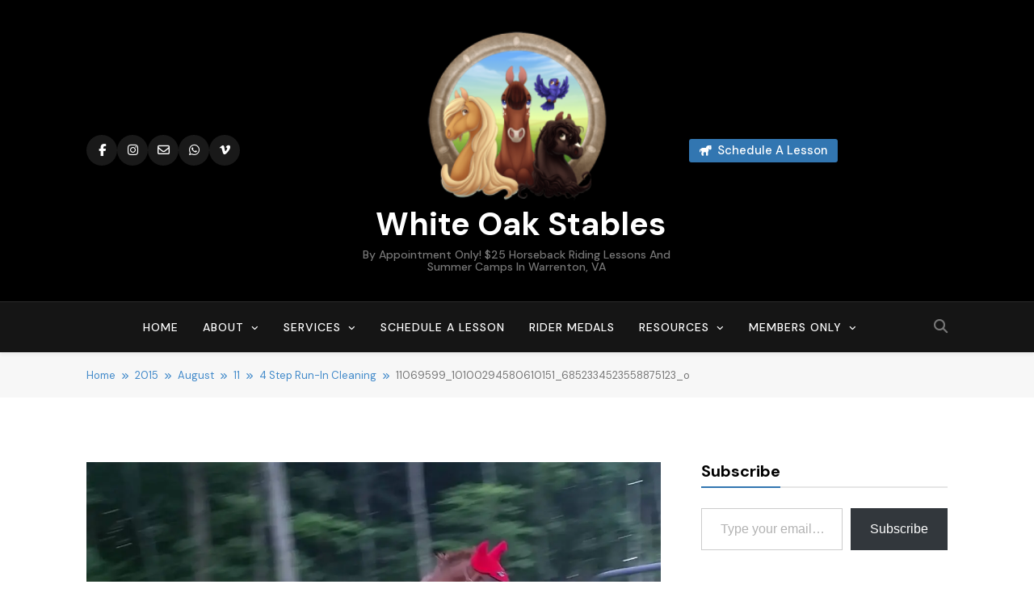

--- FILE ---
content_type: text/html; charset=UTF-8
request_url: https://white-oak-stables.com/2015/08/11/4-step-run-in-cleaning/11069599_10100294580610151_6852334523558875123_o/
body_size: 26071
content:
<!doctype html>
<html lang="en-US">
<head>
	<meta charset="UTF-8">
	<meta name="viewport" content="width=device-width, initial-scale=1">
	<link rel="profile" href="https://gmpg.org/xfn/11">
	<title>11069599_10100294580610151_6852334523558875123_o &#8211;  White Oak Stables</title>
<meta name='robots' content='max-image-preview:large' />
	<style>img:is([sizes="auto" i], [sizes^="auto," i]) { contain-intrinsic-size: 3000px 1500px }</style>
	<link rel='dns-prefetch' href='//www.googletagmanager.com' />
<link rel='dns-prefetch' href='//stats.wp.com' />
<link rel='dns-prefetch' href='//fonts.googleapis.com' />
<link rel='dns-prefetch' href='//cdn.openshareweb.com' />
<link rel='dns-prefetch' href='//cdn.shareaholic.net' />
<link rel='dns-prefetch' href='//www.shareaholic.net' />
<link rel='dns-prefetch' href='//analytics.shareaholic.com' />
<link rel='dns-prefetch' href='//recs.shareaholic.com' />
<link rel='dns-prefetch' href='//partner.shareaholic.com' />
<link rel='dns-prefetch' href='//v0.wordpress.com' />
<link rel='dns-prefetch' href='//pagead2.googlesyndication.com' />
<link rel='preconnect' href='//i0.wp.com' />
<link rel="alternate" type="application/rss+xml" title=" White Oak Stables &raquo; Feed" href="https://white-oak-stables.com/feed/" />
<!-- Shareaholic - https://www.shareaholic.com -->
<link rel='preload' href='//cdn.shareaholic.net/assets/pub/shareaholic.js' as='script'/>
<script data-no-minify='1' data-cfasync='false'>
_SHR_SETTINGS = {"endpoints":{"local_recs_url":"https:\/\/white-oak-stables.com\/wp-admin\/admin-ajax.php?action=shareaholic_permalink_related","ajax_url":"https:\/\/white-oak-stables.com\/wp-admin\/admin-ajax.php","share_counts_url":"https:\/\/white-oak-stables.com\/wp-admin\/admin-ajax.php?action=shareaholic_share_counts_api"},"site_id":"9b49a43ee527e1ad30e126f61cc534e8","url_components":{"year":"2015","monthnum":"08","day":"11","hour":"02","minute":"02","second":"13","post_id":"14427","postname":"11069599_10100294580610151_6852334523558875123_o","category":"articles"}};
</script>
<script data-no-minify='1' data-cfasync='false' src='//cdn.shareaholic.net/assets/pub/shareaholic.js' data-shr-siteid='9b49a43ee527e1ad30e126f61cc534e8' async ></script>

<!-- Shareaholic Content Tags -->
<meta name='shareaholic:site_name' content=' White Oak Stables' />
<meta name='shareaholic:language' content='en-US' />
<meta name='shareaholic:url' content='https://white-oak-stables.com/2015/08/11/4-step-run-in-cleaning/11069599_10100294580610151_6852334523558875123_o/' />
<meta name='shareaholic:keywords' content='tag:cleaning, tag:horses, tag:manure, tag:rake, tag:run in, tag:shed, tag:shed row, tag:tips, tag:wheelbarrow, cat:articles, type:attachment' />
<meta name='shareaholic:article_published_time' content='2015-08-11T02:02:13-04:00' />
<meta name='shareaholic:article_modified_time' content='2015-08-11T02:30:38-04:00' />
<meta name='shareaholic:shareable_page' content='true' />
<meta name='shareaholic:article_visibility' content='private' />
<meta name='shareaholic:article_author_name' content='whiteoakstables' />
<meta name='shareaholic:site_id' content='9b49a43ee527e1ad30e126f61cc534e8' />
<meta name='shareaholic:wp_version' content='9.7.13' />

<!-- Shareaholic Content Tags End -->
<link rel='stylesheet' id='dashicons-css' href='https://white-oak-stables.com/wp-includes/css/dashicons.min.css?ver=6.7.2' media='all' />
<link rel='stylesheet' id='wunderground-css' href='https://white-oak-stables.com/wp-content/plugins/wunderground/assets/css/wunderground.css?ver=2.1.3' media='all' />
<style id='wp-emoji-styles-inline-css'>

	img.wp-smiley, img.emoji {
		display: inline !important;
		border: none !important;
		box-shadow: none !important;
		height: 1em !important;
		width: 1em !important;
		margin: 0 0.07em !important;
		vertical-align: -0.1em !important;
		background: none !important;
		padding: 0 !important;
	}
</style>
<link rel='stylesheet' id='wp-block-library-css' href='https://white-oak-stables.com/wp-includes/css/dist/block-library/style.min.css?ver=6.7.2' media='all' />
<style id='qsm-quiz-style-inline-css'>


</style>
<link rel='stylesheet' id='mediaelement-css' href='https://white-oak-stables.com/wp-includes/js/mediaelement/mediaelementplayer-legacy.min.css?ver=4.2.17' media='all' />
<link rel='stylesheet' id='wp-mediaelement-css' href='https://white-oak-stables.com/wp-includes/js/mediaelement/wp-mediaelement.min.css?ver=6.7.2' media='all' />
<style id='jetpack-sharing-buttons-style-inline-css'>
.jetpack-sharing-buttons__services-list{display:flex;flex-direction:row;flex-wrap:wrap;gap:0;list-style-type:none;margin:5px;padding:0}.jetpack-sharing-buttons__services-list.has-small-icon-size{font-size:12px}.jetpack-sharing-buttons__services-list.has-normal-icon-size{font-size:16px}.jetpack-sharing-buttons__services-list.has-large-icon-size{font-size:24px}.jetpack-sharing-buttons__services-list.has-huge-icon-size{font-size:36px}@media print{.jetpack-sharing-buttons__services-list{display:none!important}}.editor-styles-wrapper .wp-block-jetpack-sharing-buttons{gap:0;padding-inline-start:0}ul.jetpack-sharing-buttons__services-list.has-background{padding:1.25em 2.375em}
</style>
<link rel='stylesheet' id='edd-blocks-css' href='https://white-oak-stables.com/wp-content/plugins/easy-digital-downloads/includes/blocks/assets/css/edd-blocks.css?ver=3.6.2' media='all' />
<style id='classic-theme-styles-inline-css'>
/*! This file is auto-generated */
.wp-block-button__link{color:#fff;background-color:#32373c;border-radius:9999px;box-shadow:none;text-decoration:none;padding:calc(.667em + 2px) calc(1.333em + 2px);font-size:1.125em}.wp-block-file__button{background:#32373c;color:#fff;text-decoration:none}
</style>
<style id='global-styles-inline-css'>
:root{--wp--preset--aspect-ratio--square: 1;--wp--preset--aspect-ratio--4-3: 4/3;--wp--preset--aspect-ratio--3-4: 3/4;--wp--preset--aspect-ratio--3-2: 3/2;--wp--preset--aspect-ratio--2-3: 2/3;--wp--preset--aspect-ratio--16-9: 16/9;--wp--preset--aspect-ratio--9-16: 9/16;--wp--preset--color--black: #000000;--wp--preset--color--cyan-bluish-gray: #abb8c3;--wp--preset--color--white: #ffffff;--wp--preset--color--pale-pink: #f78da7;--wp--preset--color--vivid-red: #cf2e2e;--wp--preset--color--luminous-vivid-orange: #ff6900;--wp--preset--color--luminous-vivid-amber: #fcb900;--wp--preset--color--light-green-cyan: #7bdcb5;--wp--preset--color--vivid-green-cyan: #00d084;--wp--preset--color--pale-cyan-blue: #8ed1fc;--wp--preset--color--vivid-cyan-blue: #0693e3;--wp--preset--color--vivid-purple: #9b51e0;--wp--preset--gradient--vivid-cyan-blue-to-vivid-purple: linear-gradient(135deg,rgba(6,147,227,1) 0%,rgb(155,81,224) 100%);--wp--preset--gradient--light-green-cyan-to-vivid-green-cyan: linear-gradient(135deg,rgb(122,220,180) 0%,rgb(0,208,130) 100%);--wp--preset--gradient--luminous-vivid-amber-to-luminous-vivid-orange: linear-gradient(135deg,rgba(252,185,0,1) 0%,rgba(255,105,0,1) 100%);--wp--preset--gradient--luminous-vivid-orange-to-vivid-red: linear-gradient(135deg,rgba(255,105,0,1) 0%,rgb(207,46,46) 100%);--wp--preset--gradient--very-light-gray-to-cyan-bluish-gray: linear-gradient(135deg,rgb(238,238,238) 0%,rgb(169,184,195) 100%);--wp--preset--gradient--cool-to-warm-spectrum: linear-gradient(135deg,rgb(74,234,220) 0%,rgb(151,120,209) 20%,rgb(207,42,186) 40%,rgb(238,44,130) 60%,rgb(251,105,98) 80%,rgb(254,248,76) 100%);--wp--preset--gradient--blush-light-purple: linear-gradient(135deg,rgb(255,206,236) 0%,rgb(152,150,240) 100%);--wp--preset--gradient--blush-bordeaux: linear-gradient(135deg,rgb(254,205,165) 0%,rgb(254,45,45) 50%,rgb(107,0,62) 100%);--wp--preset--gradient--luminous-dusk: linear-gradient(135deg,rgb(255,203,112) 0%,rgb(199,81,192) 50%,rgb(65,88,208) 100%);--wp--preset--gradient--pale-ocean: linear-gradient(135deg,rgb(255,245,203) 0%,rgb(182,227,212) 50%,rgb(51,167,181) 100%);--wp--preset--gradient--electric-grass: linear-gradient(135deg,rgb(202,248,128) 0%,rgb(113,206,126) 100%);--wp--preset--gradient--midnight: linear-gradient(135deg,rgb(2,3,129) 0%,rgb(40,116,252) 100%);--wp--preset--font-size--small: 13px;--wp--preset--font-size--medium: 20px;--wp--preset--font-size--large: 36px;--wp--preset--font-size--x-large: 42px;--wp--preset--spacing--20: 0.44rem;--wp--preset--spacing--30: 0.67rem;--wp--preset--spacing--40: 1rem;--wp--preset--spacing--50: 1.5rem;--wp--preset--spacing--60: 2.25rem;--wp--preset--spacing--70: 3.38rem;--wp--preset--spacing--80: 5.06rem;--wp--preset--shadow--natural: 6px 6px 9px rgba(0, 0, 0, 0.2);--wp--preset--shadow--deep: 12px 12px 50px rgba(0, 0, 0, 0.4);--wp--preset--shadow--sharp: 6px 6px 0px rgba(0, 0, 0, 0.2);--wp--preset--shadow--outlined: 6px 6px 0px -3px rgba(255, 255, 255, 1), 6px 6px rgba(0, 0, 0, 1);--wp--preset--shadow--crisp: 6px 6px 0px rgba(0, 0, 0, 1);}:where(.is-layout-flex){gap: 0.5em;}:where(.is-layout-grid){gap: 0.5em;}body .is-layout-flex{display: flex;}.is-layout-flex{flex-wrap: wrap;align-items: center;}.is-layout-flex > :is(*, div){margin: 0;}body .is-layout-grid{display: grid;}.is-layout-grid > :is(*, div){margin: 0;}:where(.wp-block-columns.is-layout-flex){gap: 2em;}:where(.wp-block-columns.is-layout-grid){gap: 2em;}:where(.wp-block-post-template.is-layout-flex){gap: 1.25em;}:where(.wp-block-post-template.is-layout-grid){gap: 1.25em;}.has-black-color{color: var(--wp--preset--color--black) !important;}.has-cyan-bluish-gray-color{color: var(--wp--preset--color--cyan-bluish-gray) !important;}.has-white-color{color: var(--wp--preset--color--white) !important;}.has-pale-pink-color{color: var(--wp--preset--color--pale-pink) !important;}.has-vivid-red-color{color: var(--wp--preset--color--vivid-red) !important;}.has-luminous-vivid-orange-color{color: var(--wp--preset--color--luminous-vivid-orange) !important;}.has-luminous-vivid-amber-color{color: var(--wp--preset--color--luminous-vivid-amber) !important;}.has-light-green-cyan-color{color: var(--wp--preset--color--light-green-cyan) !important;}.has-vivid-green-cyan-color{color: var(--wp--preset--color--vivid-green-cyan) !important;}.has-pale-cyan-blue-color{color: var(--wp--preset--color--pale-cyan-blue) !important;}.has-vivid-cyan-blue-color{color: var(--wp--preset--color--vivid-cyan-blue) !important;}.has-vivid-purple-color{color: var(--wp--preset--color--vivid-purple) !important;}.has-black-background-color{background-color: var(--wp--preset--color--black) !important;}.has-cyan-bluish-gray-background-color{background-color: var(--wp--preset--color--cyan-bluish-gray) !important;}.has-white-background-color{background-color: var(--wp--preset--color--white) !important;}.has-pale-pink-background-color{background-color: var(--wp--preset--color--pale-pink) !important;}.has-vivid-red-background-color{background-color: var(--wp--preset--color--vivid-red) !important;}.has-luminous-vivid-orange-background-color{background-color: var(--wp--preset--color--luminous-vivid-orange) !important;}.has-luminous-vivid-amber-background-color{background-color: var(--wp--preset--color--luminous-vivid-amber) !important;}.has-light-green-cyan-background-color{background-color: var(--wp--preset--color--light-green-cyan) !important;}.has-vivid-green-cyan-background-color{background-color: var(--wp--preset--color--vivid-green-cyan) !important;}.has-pale-cyan-blue-background-color{background-color: var(--wp--preset--color--pale-cyan-blue) !important;}.has-vivid-cyan-blue-background-color{background-color: var(--wp--preset--color--vivid-cyan-blue) !important;}.has-vivid-purple-background-color{background-color: var(--wp--preset--color--vivid-purple) !important;}.has-black-border-color{border-color: var(--wp--preset--color--black) !important;}.has-cyan-bluish-gray-border-color{border-color: var(--wp--preset--color--cyan-bluish-gray) !important;}.has-white-border-color{border-color: var(--wp--preset--color--white) !important;}.has-pale-pink-border-color{border-color: var(--wp--preset--color--pale-pink) !important;}.has-vivid-red-border-color{border-color: var(--wp--preset--color--vivid-red) !important;}.has-luminous-vivid-orange-border-color{border-color: var(--wp--preset--color--luminous-vivid-orange) !important;}.has-luminous-vivid-amber-border-color{border-color: var(--wp--preset--color--luminous-vivid-amber) !important;}.has-light-green-cyan-border-color{border-color: var(--wp--preset--color--light-green-cyan) !important;}.has-vivid-green-cyan-border-color{border-color: var(--wp--preset--color--vivid-green-cyan) !important;}.has-pale-cyan-blue-border-color{border-color: var(--wp--preset--color--pale-cyan-blue) !important;}.has-vivid-cyan-blue-border-color{border-color: var(--wp--preset--color--vivid-cyan-blue) !important;}.has-vivid-purple-border-color{border-color: var(--wp--preset--color--vivid-purple) !important;}.has-vivid-cyan-blue-to-vivid-purple-gradient-background{background: var(--wp--preset--gradient--vivid-cyan-blue-to-vivid-purple) !important;}.has-light-green-cyan-to-vivid-green-cyan-gradient-background{background: var(--wp--preset--gradient--light-green-cyan-to-vivid-green-cyan) !important;}.has-luminous-vivid-amber-to-luminous-vivid-orange-gradient-background{background: var(--wp--preset--gradient--luminous-vivid-amber-to-luminous-vivid-orange) !important;}.has-luminous-vivid-orange-to-vivid-red-gradient-background{background: var(--wp--preset--gradient--luminous-vivid-orange-to-vivid-red) !important;}.has-very-light-gray-to-cyan-bluish-gray-gradient-background{background: var(--wp--preset--gradient--very-light-gray-to-cyan-bluish-gray) !important;}.has-cool-to-warm-spectrum-gradient-background{background: var(--wp--preset--gradient--cool-to-warm-spectrum) !important;}.has-blush-light-purple-gradient-background{background: var(--wp--preset--gradient--blush-light-purple) !important;}.has-blush-bordeaux-gradient-background{background: var(--wp--preset--gradient--blush-bordeaux) !important;}.has-luminous-dusk-gradient-background{background: var(--wp--preset--gradient--luminous-dusk) !important;}.has-pale-ocean-gradient-background{background: var(--wp--preset--gradient--pale-ocean) !important;}.has-electric-grass-gradient-background{background: var(--wp--preset--gradient--electric-grass) !important;}.has-midnight-gradient-background{background: var(--wp--preset--gradient--midnight) !important;}.has-small-font-size{font-size: var(--wp--preset--font-size--small) !important;}.has-medium-font-size{font-size: var(--wp--preset--font-size--medium) !important;}.has-large-font-size{font-size: var(--wp--preset--font-size--large) !important;}.has-x-large-font-size{font-size: var(--wp--preset--font-size--x-large) !important;}
:where(.wp-block-post-template.is-layout-flex){gap: 1.25em;}:where(.wp-block-post-template.is-layout-grid){gap: 1.25em;}
:where(.wp-block-columns.is-layout-flex){gap: 2em;}:where(.wp-block-columns.is-layout-grid){gap: 2em;}
:root :where(.wp-block-pullquote){font-size: 1.5em;line-height: 1.6;}
</style>
<link rel='stylesheet' id='contact-form-7-css' href='https://white-oak-stables.com/wp-content/plugins/contact-form-7/includes/css/styles.css?ver=6.1.1' media='all' />
<link rel='stylesheet' id='edd-styles-css' href='https://white-oak-stables.com/wp-content/plugins/easy-digital-downloads/assets/build/css/frontend/edd.min.css?ver=3.6.2' media='all' />
<link rel='stylesheet' id='bookly-ladda.min.css-css' href='https://white-oak-stables.com/wp-content/plugins/bookly-responsive-appointment-booking-tool/frontend/resources/css/ladda.min.css?ver=26.1' media='all' />
<link rel='stylesheet' id='bookly-tailwind.css-css' href='https://white-oak-stables.com/wp-content/plugins/bookly-responsive-appointment-booking-tool/backend/resources/tailwind/tailwind.css?ver=26.1' media='all' />
<link rel='stylesheet' id='bookly-modern-booking-form-calendar.css-css' href='https://white-oak-stables.com/wp-content/plugins/bookly-responsive-appointment-booking-tool/frontend/resources/css/modern-booking-form-calendar.css?ver=26.1' media='all' />
<link rel='stylesheet' id='bookly-bootstrap-icons.min.css-css' href='https://white-oak-stables.com/wp-content/plugins/bookly-responsive-appointment-booking-tool/frontend/resources/css/bootstrap-icons.min.css?ver=26.1' media='all' />
<link rel='stylesheet' id='bookly-intlTelInput.css-css' href='https://white-oak-stables.com/wp-content/plugins/bookly-responsive-appointment-booking-tool/frontend/resources/css/intlTelInput.css?ver=26.1' media='all' />
<link rel='stylesheet' id='bookly-bookly-main.css-css' href='https://white-oak-stables.com/wp-content/plugins/bookly-responsive-appointment-booking-tool/frontend/resources/css/bookly-main.css?ver=26.1' media='all' />
<link rel='stylesheet' id='bookly-bootstrap.min.css-css' href='https://white-oak-stables.com/wp-content/plugins/bookly-responsive-appointment-booking-tool/backend/resources/bootstrap/css/bootstrap.min.css?ver=26.1' media='all' />
<link rel='stylesheet' id='bookly-event-calendar.min.css-css' href='https://white-oak-stables.com/wp-content/plugins/bookly-responsive-appointment-booking-tool/backend/modules/calendar/resources/css/event-calendar.min.css?ver=26.1' media='all' />
<link rel='stylesheet' id='bookly-frontend-calendar.css-css' href='https://white-oak-stables.com/wp-content/plugins/bookly-addon-pro/frontend/modules/calendar/resources/css/frontend-calendar.css?ver=26.1' media='all' />
<link rel='stylesheet' id='bookly-customer-profile.css-css' href='https://white-oak-stables.com/wp-content/plugins/bookly-addon-pro/frontend/modules/customer_profile/resources/css/customer-profile.css?ver=9.5' media='all' />
<link rel='stylesheet' id='awesome-weather-css' href='https://white-oak-stables.com/wp-content/plugins/awesome-weather-pro/awesome-weather.css?ver=6.7.2' media='all' />
<style id='awesome-weather-inline-css'>
.awesome-weather-wrap { font-family: 'Open Sans', sans-serif; font-weight: 400; font-size: 14px; line-height: 14px; }
</style>
<link rel='stylesheet' id='opensans-googlefont-css' href='//fonts.googleapis.com/css?family=Open+Sans%3A400&#038;ver=6.7.2' media='all' />
<link rel='stylesheet' id='edd_all_access_css-css' href='https://white-oak-stables.com/wp-content/plugins/edd-all-access/assets/css/frontend/build/styles.css?ver=1.2.9' media='all' />
<link rel='stylesheet' id='fontawesome-css' href='https://white-oak-stables.com/wp-content/themes/pubnews-pro/assets/lib/fontawesome/css/all.min.css?ver=6.5.1' media='all' />
<link rel='stylesheet' id='slick-css' href='https://white-oak-stables.com/wp-content/themes/pubnews-pro/assets/lib/slick/slick.css?ver=1.8.1' media='all' />
<link rel='stylesheet' id='magnific-popup-css' href='https://white-oak-stables.com/wp-content/themes/pubnews-pro/assets/lib/magnific-popup/magnific-popup.css?ver=1.1.0' media='all' />
<link rel='stylesheet' id='pubnews-typo-fonts-css' href='https://fonts.googleapis.com/css?family=DM+Sans%3A700%2C500%2C400%7CNoto+Sans+JP%3A500%2C100%2C300%2C500%2C600%2C700%7CFrank+Ruhl+Libre%3A100%2C300%2C500%2C600&#038;subset=cyrillic%2Ccyrillic-ext' media='all' />
<link rel='stylesheet' id='pubnews-style-css' href='https://white-oak-stables.com/wp-content/themes/pubnews-pro/style.css?ver=1.0.4' media='all' />
<style id='pubnews-style-inline-css'>
body.pubnews_font_typography{ --pubnews-global-preset-color-1: #64748b;}
 body.pubnews_font_typography{ --pubnews-global-preset-color-2: #27272a;}
 body.pubnews_font_typography{ --pubnews-global-preset-color-3: #ef4444;}
 body.pubnews_font_typography{ --pubnews-global-preset-color-4: #eab308;}
 body.pubnews_font_typography{ --pubnews-global-preset-color-5: #84cc16;}
 body.pubnews_font_typography{ --pubnews-global-preset-color-6: #22c55e;}
 body.pubnews_font_typography{ --pubnews-global-preset-color-7: #06b6d4;}
 body.pubnews_font_typography{ --pubnews-global-preset-color-8: #0284c7;}
 body.pubnews_font_typography{ --pubnews-global-preset-color-9: #6366f1;}
 body.pubnews_font_typography{ --pubnews-global-preset-color-10: #84cc16;}
 body.pubnews_font_typography{ --pubnews-global-preset-color-11: #a855f7;}
 body.pubnews_font_typography{ --pubnews-global-preset-color-12: #f43f5e;}
 body.pubnews_font_typography{ --pubnews-global-preset-gradient-color-1: linear-gradient( 135deg, #485563 10%, #29323c 100%);}
 body.pubnews_font_typography{ --pubnews-global-preset-gradient-color-2: linear-gradient( 135deg, #FF512F 10%, #F09819 100%);}
 body.pubnews_font_typography{ --pubnews-global-preset-gradient-color-3: linear-gradient( 135deg, #00416A 10%, #E4E5E6 100%);}
 body.pubnews_font_typography{ --pubnews-global-preset-gradient-color-4: linear-gradient( 135deg, #CE9FFC 10%, #7367F0 100%);}
 body.pubnews_font_typography{ --pubnews-global-preset-gradient-color-5: linear-gradient( 135deg, #90F7EC 10%, #32CCBC 100%);}
 body.pubnews_font_typography{ --pubnews-global-preset-gradient-color-6: linear-gradient( 135deg, #81FBB8 10%, #28C76F 100%);}
 body.pubnews_font_typography{ --pubnews-global-preset-gradient-color-7: linear-gradient( 135deg, #EB3349 10%, #F45C43 100%);}
 body.pubnews_font_typography{ --pubnews-global-preset-gradient-color-8: linear-gradient( 135deg, #FFF720 10%, #3CD500 100%);}
 body.pubnews_font_typography{ --pubnews-global-preset-gradient-color-9: linear-gradient( 135deg, #FF96F9 10%, #C32BAC 100%);}
 body.pubnews_font_typography{ --pubnews-global-preset-gradient-color-10: linear-gradient( 135deg, #69FF97 10%, #00E4FF 100%);}
 body.pubnews_font_typography{ --pubnews-global-preset-gradient-color-11: linear-gradient( 135deg, #3C8CE7 10%, #00EAFF 100%);}
 body.pubnews_font_typography{ --pubnews-global-preset-gradient-color-12: linear-gradient( 135deg, #FF7AF5 10%, #513162 100%);}
.pubnews_font_typography { --header-padding: 30px;}
 .pubnews_font_typography { --header-padding-tablet: 20px;}
 .pubnews_font_typography { --header-padding-smartphone: 20px;}
.pubnews_font_typography { --full-width-padding-top: 25px;}
 .pubnews_font_typography { --full-width-padding-top-tablet: 25px;}
 .pubnews_font_typography { --full-width-padding-top-smartphone: 25px;}
.pubnews_font_typography { --leftc_rights-padding-top: 25px;}
 .pubnews_font_typography { --leftc_rights-padding-top-tablet: 25px;}
 .pubnews_font_typography { --leftc_rights-padding-top-smartphone: 25px;}
.pubnews_font_typography { --lefts_rightc-padding-top: 25px;}
 .pubnews_font_typography { --lefts_rightc-padding-top-tablet: 25px;}
 .pubnews_font_typography { --lefts_rightc-padding-top-smartphone: 25px;}
.pubnews_font_typography { --bottom-full-width-padding-top: 25px;}
 .pubnews_font_typography { --bottom-full-width-padding-top-tablet: 25px;}
 .pubnews_font_typography { --bottom-full-width-padding-top-smartphone: 25px;}
.pubnews_font_typography { --video-playlist-padding-top: 25px;}
 .pubnews_font_typography { --video-playlist-padding-top-tablet: 25px;}
 .pubnews_font_typography { --video-playlist-padding-top-smartphone: 25px;}
.pubnews_font_typography { --two-column-padding-top: 25px;}
 .pubnews_font_typography { --two-column-padding-top-tablet: 25px;}
 .pubnews_font_typography { --two-column-padding-top-smartphone: 25px;}
.pubnews_font_typography { --three-column-padding-top: 25px;}
 .pubnews_font_typography { --three-column-padding-top-tablet: 25px;}
 .pubnews_font_typography { --three-column-padding-top-smartphone: 25px;}
.pubnews_font_typography { --archive-padding-top: 25px;}
 .pubnews_font_typography { --archive-padding-top-tablet: 25px;}
 .pubnews_font_typography { --archive-padding-top-smartphone: 25px;}
.pubnews_font_typography { --opinions-padding-top: 25px;}
 .pubnews_font_typography { --opinions-padding-top-tablet: 25px;}
 .pubnews_font_typography { --opinions-padding-top-smartphone: 25px;}
.pubnews_font_typography { --footer-padding-top: 55px;}
 .pubnews_font_typography { --footer-padding-top-tablet: 55px;}
 .pubnews_font_typography { --footer-padding-top-smartphone: 55px;}
.pubnews_font_typography { --full-width-padding-bottom: 25px;}
 .pubnews_font_typography { --full-width-padding-bottom-tablet: 25px;}
 .pubnews_font_typography { --full-width-padding-bottom-smartphone: 25px;}
.pubnews_font_typography { --leftc_rights-padding-bottom: 25px;}
 .pubnews_font_typography { --leftc_rights-padding-bottom-tablet: 25px;}
 .pubnews_font_typography { --leftc_rights-padding-bottom-smartphone: 25px;}
.pubnews_font_typography { --lefts_rightc-padding-bottom: 25px;}
 .pubnews_font_typography { --lefts_rightc-padding-bottom-tablet: 25px;}
 .pubnews_font_typography { --lefts_rightc-padding-bottom-smartphone: 25px;}
.pubnews_font_typography { --bottom-full-width-padding-bottom: 25px;}
 .pubnews_font_typography { --bottom-full-width-padding-bottom-tablet: 25px;}
 .pubnews_font_typography { --bottom-full-width-padding-bottom-smartphone: 25px;}
.pubnews_font_typography { --video-playlist-padding-bottom: 25px;}
 .pubnews_font_typography { --video-playlist-padding-bottom-tablet: 25px;}
 .pubnews_font_typography { --video-playlist-padding-bottom-smartphone: 25px;}
.pubnews_font_typography { --two-column-padding-bottom: 25px;}
 .pubnews_font_typography { --two-column-padding-bottom-tablet: 25px;}
 .pubnews_font_typography { --two-column-padding-bottom-smartphone: 25px;}
.pubnews_font_typography { --three-column-padding-bottom: 25px;}
 .pubnews_font_typography { --three-column-padding-bottom-tablet: 25px;}
 .pubnews_font_typography { --three-column-padding-bottom-smartphone: 25px;}
.pubnews_font_typography { --archive-padding-bottom: 25px;}
 .pubnews_font_typography { --archive-padding-bottom-tablet: 25px;}
 .pubnews_font_typography { --archive-padding-bottom-smartphone: 25px;}
.pubnews_font_typography { --opinions-padding-bottom: 25px;}
 .pubnews_font_typography { --opinions-padding-bottom-tablet: 25px;}
 .pubnews_font_typography { --opinions-padding-bottom-smartphone: 25px;}
.pubnews_font_typography { --footer-padding-bottom: 60px;}
 .pubnews_font_typography { --footer-padding-bottom-tablet: 60px;}
 .pubnews_font_typography { --footer-padding-bottom-smartphone: 60px;}
.pubnews_main_body #full-width-section, body #full-width-section .layout--four .news-list-post-wrap .list-item .post-title, #full-width-section .news-grid.layout--four .post-element, #full-width-section .news-carousel.layout--four .post-element{ background: }
.pubnews_main_body #leftc-rights-section, body #leftc-rights-section .layout--four .news-list-post-wrap .list-item .post-title, #leftc-rights-section .news-grid.layout--four .post-element, #leftc-rights-section .widget .posts-grid-wrap .post-content-wrap, #leftc-rights-section .news-carousel.layout--four .post-element{ background: }
.pubnews_main_body #lefts-rightc-section, body #lefts-rightc-section .layout--four .news-list-post-wrap .list-item .post-title, #lefts-rightc-section .news-grid.layout--four .post-element, #lefts-rightc-section .widget .posts-grid-wrap.layout-two .post-content-wrap, #lefts-rightc-section .news-carousel.layout--four .post-element{ background: }
.pubnews_main_body #video-playlist-section{ background: }
.pubnews_main_body #bottom-full-width-section, body #bottom-full-width-section .layout--four .news-list-post-wrap .list-item .post-title, #bottom-full-width-section .news-grid.layout--four .post-element, #bottom-full-width-section .news-carousel.layout--four .post-element{ background: }
.pubnews_main_body .two-column-section, body .two-column-section .layout--four .news-list-post-wrap .list-item .post-title, .two-column-section .news-grid.layout--four .post-element, .two-column-section .news-carousel.layout--four .post-element{ background: }
.pubnews_main_body .three-column-section, body .three-column-section .layout--four .news-list-post-wrap .list-item .post-title, .three-column-section .news-grid.layout--four .post-element, .three-column-section .news-carousel.layout--four .post-element{ background: }
.pubnews_main_body #footer-opinions-section{ background: #fff}
.pubnews_main_body .site-header.layout--default .top-header{ background: #151515}
.pubnews_main_body .site-header.layout--default .menu-section, .pubnews_main_body .site-header.layout--three .header-smh-button-wrap, .search-popup--style-three .site-header.layout--one .search-form-wrap, .search-popup--style-three .site-header.layout--two .search-form-wrap{ background: #151515}
.pubnews_main_body .sidebar-toggle .pubnews-container, .sidebar-toggle .off-canvas-close{ background: #000}
.pubnews_main_body .main-navigation ul.menu ul, .pubnews_main_body .main-navigation ul.nav-menu ul{ background: #070707}
body.pubnews_main_body .top-date-time-inner{ background: #ffffff14}
.pubnews_main_body nav.main-navigation ul.menu, .pubnews_main_body nav.main-navigation ul.nav-menu{ border-color: #070707}
.pubnews_main_body nav.main-navigation ul.menu, .pubnews_main_body nav.main-navigation ul.nav-menu{ border-color: #070707;}
.pubnews_main_body nav.main-navigation ul.menu, .pubnews_main_body nav.main-navigation ul.nav-menu li{ border-color: #070707;}
.pubnews_font_typography { --site-title-family : DM Sans; }
.pubnews_font_typography { --site-title-weight : 700; }
.pubnews_font_typography { --site-title-texttransform : unset; }
.pubnews_font_typography { --site-title-textdecoration : none; }
.pubnews_font_typography { --site-title-size : 40px; }
.pubnews_font_typography { --site-title-size-tab : 40px; }
.pubnews_font_typography { --site-title-size-mobile : 40px; }
.pubnews_font_typography { --site-title-lineheight : 45px; }
.pubnews_font_typography { --site-title-lineheight-tab : 42px; }
.pubnews_font_typography { --site-title-lineheight-mobile : 40px; }
.pubnews_font_typography { --site-title-letterspacing : 0px; }
.pubnews_font_typography { --site-title-letterspacing-tab : 0px; }
.pubnews_font_typography { --site-title-letterspacing-mobile : 0px; }
.pubnews_font_typography { --site-tagline-family : DM Sans; }
.pubnews_font_typography { --site-tagline-weight : 500; }
.pubnews_font_typography { --site-tagline-texttransform : capitalize; }
.pubnews_font_typography { --site-tagline-textdecoration : none; }
.pubnews_font_typography { --site-tagline-size : 14px; }
.pubnews_font_typography { --site-tagline-size-tab : 14px; }
.pubnews_font_typography { --site-tagline-size-mobile : 14px; }
.pubnews_font_typography { --site-tagline-lineheight : 15px; }
.pubnews_font_typography { --site-tagline-lineheight-tab : 15px; }
.pubnews_font_typography { --site-tagline-lineheight-mobile : 15px; }
.pubnews_font_typography { --site-tagline-letterspacing : 0px; }
.pubnews_font_typography { --site-tagline-letterspacing-tab : 0px; }
.pubnews_font_typography { --site-tagline-letterspacing-mobile : 0px; }
.pubnews_font_typography { --block-title-family : DM Sans; }
.pubnews_font_typography { --block-title-weight : 700; }
.pubnews_font_typography { --block-title-texttransform : capitalize; }
.pubnews_font_typography { --block-title-textdecoration : none; }
.pubnews_font_typography { --block-title-size : 20px; }
.pubnews_font_typography { --block-title-size-tab : 30px; }
.pubnews_font_typography { --block-title-size-mobile : 30px; }
.pubnews_font_typography { --block-title-lineheight : 23px; }
.pubnews_font_typography { --block-title-lineheight-tab : 23px; }
.pubnews_font_typography { --block-title-lineheight-mobile : 23px; }
.pubnews_font_typography { --block-title-letterspacing : 0px; }
.pubnews_font_typography { --block-title-letterspacing-tab : 0px; }
.pubnews_font_typography { --block-title-letterspacing-mobile : 0px; }
.pubnews_font_typography { --post-title-family : DM Sans; }
.pubnews_font_typography { --post-title-weight : 700; }
.pubnews_font_typography { --post-title-texttransform : unset; }
.pubnews_font_typography { --post-title-textdecoration : none; }
.pubnews_font_typography { --post-title-size : 22px; }
.pubnews_font_typography { --post-title-size-tab : 18px; }
.pubnews_font_typography { --post-title-size-mobile : 15px; }
.pubnews_font_typography { --post-title-lineheight : 24px; }
.pubnews_font_typography { --post-title-lineheight-tab : 30px; }
.pubnews_font_typography { --post-title-lineheight-mobile : 26px; }
.pubnews_font_typography { --post-title-letterspacing : 0px; }
.pubnews_font_typography { --post-title-letterspacing-tab : 0px; }
.pubnews_font_typography { --post-title-letterspacing-mobile : 0px; }
.pubnews_font_typography { --meta-family : DM Sans; }
.pubnews_font_typography { --meta-weight : 400; }
.pubnews_font_typography { --meta-texttransform : capitalize; }
.pubnews_font_typography { --meta-textdecoration : none; }
.pubnews_font_typography { --meta-size : 12px; }
.pubnews_font_typography { --meta-size-tab : 12px; }
.pubnews_font_typography { --meta-size-mobile : 12px; }
.pubnews_font_typography { --meta-lineheight : 16px; }
.pubnews_font_typography { --meta-lineheight-tab : 16px; }
.pubnews_font_typography { --meta-lineheight-mobile : 16px; }
.pubnews_font_typography { --meta-letterspacing : 0px; }
.pubnews_font_typography { --meta-letterspacing-tab : 0px; }
.pubnews_font_typography { --meta-letterspacing-mobile : 0px; }
.pubnews_font_typography { --content-family : DM Sans; }
.pubnews_font_typography { --content-weight : 400; }
.pubnews_font_typography { --content-texttransform : unset; }
.pubnews_font_typography { --content-textdecoration : none; }
.pubnews_font_typography { --content-size : 15px; }
.pubnews_font_typography { --content-size-tab : 15px; }
.pubnews_font_typography { --content-size-mobile : 15px; }
.pubnews_font_typography { --content-lineheight : 24px; }
.pubnews_font_typography { --content-lineheight-tab : 24px; }
.pubnews_font_typography { --content-lineheight-mobile : 24px; }
.pubnews_font_typography { --content-letterspacing : 0px; }
.pubnews_font_typography { --content-letterspacing-tab : 0px; }
.pubnews_font_typography { --content-letterspacing-mobile : 0px; }
.pubnews_font_typography { --menu-family : DM Sans; }
.pubnews_font_typography { --menu-weight : 500; }
.pubnews_font_typography { --menu-texttransform : uppercase; }
.pubnews_font_typography { --menu-textdecoration : none; }
.pubnews_font_typography { --menu-size : 14px; }
.pubnews_font_typography { --menu-size-tab : 14px; }
.pubnews_font_typography { --menu-size-mobile : 14px; }
.pubnews_font_typography { --menu-lineheight : 36px; }
.pubnews_font_typography { --menu-lineheight-tab : 36px; }
.pubnews_font_typography { --menu-lineheight-mobile : 36px; }
.pubnews_font_typography { --menu-letterspacing : 1px; }
.pubnews_font_typography { --menu-letterspacing-tab : 1px; }
.pubnews_font_typography { --menu-letterspacing-mobile : 1px; }
.pubnews_font_typography { --submenu-family : DM Sans; }
.pubnews_font_typography { --submenu-weight : 400; }
.pubnews_font_typography { --submenu-texttransform : capitalize; }
.pubnews_font_typography { --submenu-textdecoration : none; }
.pubnews_font_typography { --submenu-size : 14px; }
.pubnews_font_typography { --submenu-size-tab : 14px; }
.pubnews_font_typography { --submenu-size-mobile : 14px; }
.pubnews_font_typography { --submenu-lineheight : 24px; }
.pubnews_font_typography { --submenu-lineheight-tab : 24px; }
.pubnews_font_typography { --submenu-lineheight-mobile : 24px; }
.pubnews_font_typography { --submenu-letterspacing : 0px; }
.pubnews_font_typography { --submenu-letterspacing-tab : 0px; }
.pubnews_font_typography { --submenu-letterspacing-mobile : 0px; }
.pubnews_font_typography { --custom-btn-family : Noto Sans JP; }
.pubnews_font_typography { --custom-btn-weight : 500; }
.pubnews_font_typography { --custom-btn-texttransform : unset; }
.pubnews_font_typography { --custom-btn-textdecoration : none; }
.pubnews_font_typography { --custom-btn-size : 13px; }
.pubnews_font_typography { --custom-btn-size-tab : 13px; }
.pubnews_font_typography { --custom-btn-size-mobile : 13px; }
.pubnews_font_typography { --custom-btn-lineheight : 27px; }
.pubnews_font_typography { --custom-btn-lineheight-tab : 27px; }
.pubnews_font_typography { --custom-btn-lineheight-mobile : 27px; }
.pubnews_font_typography { --custom-btn-letterspacing : 0px; }
.pubnews_font_typography { --custom-btn-letterspacing-tab : 0px; }
.pubnews_font_typography { --custom-btn-letterspacing-mobile : 0px; }
.pubnews_font_typography { --post-link-btn-family : DM Sans; }
.pubnews_font_typography { --post-link-btn-weight : 500; }
.pubnews_font_typography { --post-link-btn-texttransform : unset; }
.pubnews_font_typography { --post-link-btn-textdecoration : none; }
.pubnews_font_typography { --post-link-btn-size : 14px; }
.pubnews_font_typography { --post-link-btn-size-tab : 14px; }
.pubnews_font_typography { --post-link-btn-size-mobile : 14px; }
.pubnews_font_typography { --post-link-btn-lineheight : 21px; }
.pubnews_font_typography { --post-link-btn-lineheight-tab : 21px; }
.pubnews_font_typography { --post-link-btn-lineheight-mobile : 21px; }
.pubnews_font_typography { --post-link-btn-letterspacing : 0px; }
.pubnews_font_typography { --post-link-btn-letterspacing-tab : 0px; }
.pubnews_font_typography { --post-link-btn-letterspacing-mobile : 0px; }
.pubnews_font_typography { --single-title-family : DM Sans; }
.pubnews_font_typography { --single-title-weight : 700; }
.pubnews_font_typography { --single-title-texttransform : unset; }
.pubnews_font_typography { --single-title-textdecoration : none; }
.pubnews_font_typography { --single-title-size : 35px; }
.pubnews_font_typography { --single-title-size-tab : 35px; }
.pubnews_font_typography { --single-title-size-mobile : 35px; }
.pubnews_font_typography { --single-title-lineheight : 46px; }
.pubnews_font_typography { --single-title-lineheight-tab : 46px; }
.pubnews_font_typography { --single-title-lineheight-mobile : 46px; }
.pubnews_font_typography { --single-title-letterspacing : 0px; }
.pubnews_font_typography { --single-title-letterspacing-tab : 0px; }
.pubnews_font_typography { --single-title-letterspacing-mobile : 0px; }
.pubnews_font_typography { --single-meta-family : DM Sans; }
.pubnews_font_typography { --single-meta-weight : 400; }
.pubnews_font_typography { --single-meta-texttransform : capitalize; }
.pubnews_font_typography { --single-meta-textdecoration : none; }
.pubnews_font_typography { --single-meta-size : 14px; }
.pubnews_font_typography { --single-meta-size-tab : 14px; }
.pubnews_font_typography { --single-meta-size-mobile : 14px; }
.pubnews_font_typography { --single-meta-lineheight : 26px; }
.pubnews_font_typography { --single-meta-lineheight-tab : 26px; }
.pubnews_font_typography { --single-meta-lineheight-mobile : 26px; }
.pubnews_font_typography { --single-meta-letterspacing : 0px; }
.pubnews_font_typography { --single-meta-letterspacing-tab : 0px; }
.pubnews_font_typography { --single-meta-letterspacing-mobile : 0px; }
.pubnews_font_typography { --single-content-family : DM Sans; }
.pubnews_font_typography { --single-content-weight : 400; }
.pubnews_font_typography { --single-content-texttransform : unset; }
.pubnews_font_typography { --single-content-textdecoration : none; }
.pubnews_font_typography { --single-content-size : 18px; }
.pubnews_font_typography { --single-content-size-tab : 18px; }
.pubnews_font_typography { --single-content-size-mobile : 18px; }
.pubnews_font_typography { --single-content-lineheight : 29px; }
.pubnews_font_typography { --single-content-lineheight-tab : 29px; }
.pubnews_font_typography { --single-content-lineheight-mobile : 29px; }
.pubnews_font_typography { --single-content-letterspacing : 0px; }
.pubnews_font_typography { --single-content-letterspacing-tab : 0px; }
.pubnews_font_typography { --single-content-letterspacing-mobile : 0px; }
.pubnews_font_typography { --single-content-h1-family : DM Sans; }
.pubnews_font_typography { --single-content-h1-weight : 700; }
.pubnews_font_typography { --single-content-h1-texttransform : unset; }
.pubnews_font_typography { --single-content-h1-textdecoration : none; }
.pubnews_font_typography { --single-content-h1-size : 32px; }
.pubnews_font_typography { --single-content-h1-size-tab : 16px; }
.pubnews_font_typography { --single-content-h1-size-mobile : 16px; }
.pubnews_font_typography { --single-content-h1-lineheight : 46px; }
.pubnews_font_typography { --single-content-h1-lineheight-tab : 22px; }
.pubnews_font_typography { --single-content-h1-lineheight-mobile : 22px; }
.pubnews_font_typography { --single-content-h1-letterspacing : 0px; }
.pubnews_font_typography { --single-content-h1-letterspacing-tab : 0px; }
.pubnews_font_typography { --single-content-h1-letterspacing-mobile : 0px; }
.pubnews_font_typography { --single-content-h2-family : DM Sans; }
.pubnews_font_typography { --single-content-h2-weight : 700; }
.pubnews_font_typography { --single-content-h2-texttransform : unset; }
.pubnews_font_typography { --single-content-h2-textdecoration : none; }
.pubnews_font_typography { --single-content-h2-size : 26px; }
.pubnews_font_typography { --single-content-h2-size-tab : 16px; }
.pubnews_font_typography { --single-content-h2-size-mobile : 16px; }
.pubnews_font_typography { --single-content-h2-lineheight : 38px; }
.pubnews_font_typography { --single-content-h2-lineheight-tab : 22px; }
.pubnews_font_typography { --single-content-h2-lineheight-mobile : 22px; }
.pubnews_font_typography { --single-content-h2-letterspacing : 0px; }
.pubnews_font_typography { --single-content-h2-letterspacing-tab : 0px; }
.pubnews_font_typography { --single-content-h2-letterspacing-mobile : 0px; }
.pubnews_font_typography { --single-content-h3-family : DM Sans; }
.pubnews_font_typography { --single-content-h3-weight : 700; }
.pubnews_font_typography { --single-content-h3-texttransform : unset; }
.pubnews_font_typography { --single-content-h3-textdecoration : none; }
.pubnews_font_typography { --single-content-h3-size : 19px; }
.pubnews_font_typography { --single-content-h3-size-tab : 16px; }
.pubnews_font_typography { --single-content-h3-size-mobile : 16px; }
.pubnews_font_typography { --single-content-h3-lineheight : 27px; }
.pubnews_font_typography { --single-content-h3-lineheight-tab : 22px; }
.pubnews_font_typography { --single-content-h3-lineheight-mobile : 22px; }
.pubnews_font_typography { --single-content-h3-letterspacing : 0px; }
.pubnews_font_typography { --single-content-h3-letterspacing-tab : 0px; }
.pubnews_font_typography { --single-content-h3-letterspacing-mobile : 0px; }
.pubnews_font_typography { --single-content-h4-family : DM Sans; }
.pubnews_font_typography { --single-content-h4-weight : 700; }
.pubnews_font_typography { --single-content-h4-texttransform : unset; }
.pubnews_font_typography { --single-content-h4-textdecoration : none; }
.pubnews_font_typography { --single-content-h4-size : 17px; }
.pubnews_font_typography { --single-content-h4-size-tab : 16px; }
.pubnews_font_typography { --single-content-h4-size-mobile : 16px; }
.pubnews_font_typography { --single-content-h4-lineheight : 24px; }
.pubnews_font_typography { --single-content-h4-lineheight-tab : 22px; }
.pubnews_font_typography { --single-content-h4-lineheight-mobile : 22px; }
.pubnews_font_typography { --single-content-h4-letterspacing : 0px; }
.pubnews_font_typography { --single-content-h4-letterspacing-tab : 0px; }
.pubnews_font_typography { --single-content-h4-letterspacing-mobile : 0px; }
.pubnews_font_typography { --single-content-h5-family : DM Sans; }
.pubnews_font_typography { --single-content-h5-weight : 700; }
.pubnews_font_typography { --single-content-h5-texttransform : unset; }
.pubnews_font_typography { --single-content-h5-textdecoration : none; }
.pubnews_font_typography { --single-content-h5-size : 14px; }
.pubnews_font_typography { --single-content-h5-size-tab : 16px; }
.pubnews_font_typography { --single-content-h5-size-mobile : 16px; }
.pubnews_font_typography { --single-content-h5-lineheight : 20px; }
.pubnews_font_typography { --single-content-h5-lineheight-tab : 20px; }
.pubnews_font_typography { --single-content-h5-lineheight-mobile : 20px; }
.pubnews_font_typography { --single-content-h5-letterspacing : 0px; }
.pubnews_font_typography { --single-content-h5-letterspacing-tab : 0px; }
.pubnews_font_typography { --single-content-h5-letterspacing-mobile : 0px; }
.pubnews_font_typography { --single-content-h6-family : DM Sans; }
.pubnews_font_typography { --single-content-h6-weight : 700; }
.pubnews_font_typography { --single-content-h6-texttransform : unset; }
.pubnews_font_typography { --single-content-h6-textdecoration : none; }
.pubnews_font_typography { --single-content-h6-size : 11px; }
.pubnews_font_typography { --single-content-h6-size-tab : 11px; }
.pubnews_font_typography { --single-content-h6-size-mobile : 10px; }
.pubnews_font_typography { --single-content-h6-lineheight : 16px; }
.pubnews_font_typography { --single-content-h6-lineheight-tab : 16px; }
.pubnews_font_typography { --single-content-h6-lineheight-mobile : 16px; }
.pubnews_font_typography { --single-content-h6-letterspacing : 0px; }
.pubnews_font_typography { --single-content-h6-letterspacing-tab : 0px; }
.pubnews_font_typography { --single-content-h6-letterspacing-mobile : 0px; }
body .site-branding img{ width: 230px; }
@media(max-width: 940px) { body .site-branding img{ width: 200px; } }
@media(max-width: 610px) { body .site-branding img{ width: 200px; } }
.pubnews_main_body #pubnews_menu_burger span { background-color: #fff }
.pubnews_main_body .menu_txt { color: #fff }
body.pubnews_main_body .site-header.layout--default .top-date-time, body.pubnews_main_body .site-header.layout--default .top-date-time:after { color: #fff }
body.block-title--layout-seven h2.pubnews-block-title:before, body.block-title--layout-seven h2.widget-title span:before, body.archive.block-title--layout-seven .page-header span:before, body.search.block-title--layout-seven .page-header span:before, body.archive.block-title--layout-seven .page-title:before, body.block-title--layout-seven h2.pubnews-widget-title span:before, body.block-title--layout-seven .pubnews-custom-title:before { background-color: #ff2453 }
body.block-title--layout-seven h2.pubnews-block-title:after, body.block-title--layout-seven h2.widget-title span:after, body.archive.block-title--layout-seven .page-header span:after, body.search.block-title--layout-seven .page-header span:after, body.archive.block-title--layout-seven .page-title:after, body.block-title--layout-seven h2.pubnews-widget-title span:after, body.block-title--layout-seven .pubnews-custom-title:after { background-color: #be2edd }
.pubnews_font_typography  { --menu-color: #fff;}
.pubnews_font_typography  { --menu-color-hover : var( --pubnews-global-preset-theme-color ); }
@media(max-width: 769px) { nav.main-navigation ul.menu li a, nav.main-navigation ul.nav-menu li a{ color: #fff; } }
@media(max-width: 768px){ .pubnews_main_body nav.main-navigation ul.menu, .pubnews_main_body nav.main-navigation ul.nav-menu, .pubnews_main_body .main-navigation ul.menu ul, .pubnews_main_body .main-navigation ul.nav-menu ul{ background: #000} }
.pubnews_main_body nav.main-navigation ul.menu, .pubnews_main_body nav.main-navigation ul.nav-menu{ border-color: #000}
.pubnews_main_body nav.main-navigation ul.menu, .pubnews_main_body nav.main-navigation ul.nav-menu{ border-color: #000;}
.pubnews_main_body nav.main-navigation ul.menu, .pubnews_main_body nav.main-navigation ul.nav-menu li{ border-color: #000;}
.pubnews_font_typography  { --menu-color-submenu: #fff;}
.pubnews_font_typography  { --menu-color-submenu-hover : var( --pubnews-global-preset-theme-color ); }
.pubnews_font_typography  { --breadcrumb-link-color: #428aca;}
.pubnews_font_typography  { --breadcrumb-link-color-hover : #3276b1; }
.pubnews_main_body { --breadcrumb-background-color: #f7f7f7}
.pubnews_main_body { --site-bk-color: #ffffff}
body { --active-menu-bk-color: }
body { --active-menu-bk-color-hover: }
body { --newsletter-bk-color: var( --pubnews-global-preset-theme-color )}
body { --newsletter-bk-color-hover: #3276b1}
.pubnews_font_typography  { --move-to-top-background-color: #428aca;}
.pubnews_font_typography  { --move-to-top-background-color-hover : #3276b1; }
.pubnews_font_typography  { --move-to-top-color: #fff;}
.pubnews_font_typography  { --move-to-top-color-hover : #fff; }
 body.pubnews_main_body{ --breadcrumb-text-color: #777;}
 body.pubnews_dark_mode{ --breadcrumb-text-color: #777;}
body .site-header.layout--default .top-header{ border-bottom: 1px solid #1B1B1B;}
.pubnews_font_typography  { --top-header-social-color: #fff;}
.pubnews_font_typography  { --top-header-social-color-hover : #fff; }
.pubnews_font_typography  { --top-header-slider-color: #fff;}
.pubnews_font_typography  { --top-header-slider-color-hover : #fff; }
.pubnews_font_typography  { --top-header-menu-color: #fff;}
.pubnews_font_typography  { --top-header-menu-color-hover : #fff; }
.pubnews_font_typography  { --top-header-slider-arrow-color: #777;}
.pubnews_font_typography  { --top-header-slider-arrow-color-hover : #fff; }
.pubnews_font_typography  { --social-icon-bk-color: #191919;}
.pubnews_font_typography  { --social-icon-bk-color-hover : #191919; }
@media(max-width: 610px) { .ads-banner{ display : block;} }
@media(max-width: 610px) { body #pubnews-scroll-to-top.show{ display : none;} }
body .site-header.layout--default .menu-section{ border-top: 1px solid #ffffff1a;}
body .menu-section{ border-bottom: 1px none #ffffff1a;}
.header-custom-button{ border: 1px none #E8E8E8;}
body article .post-link-button{ border: 1px none #000;}
body { --custom-btn-icon-size: 11px;}
body { --custom-btn-icon-size-tablet: 11px;}
body { --custom-btn-icon-size-smartphone: 11px;}
body { --social-icon-size: 15px;}
body { --social-icon-size-tablet: 15px;}
body { --social-icon-size-smartphone: 15px;}
body{ --pubnews-website-frame-width: 2px;}
 body.pubnews_main_body{ --website-frame-color: var( --pubnews-global-preset-theme-color );}
 body.pubnews_dark_mode{ --website-frame-color: var( --pubnews-global-preset-theme-color );}
body { --readmore-button-font-size: 10px;}
body { --readmore-button-font-size-tablet: 10px;}
body { --readmore-button-font-size-smartphone: 10px;}
body { --move-to-top-font-size: 16px;}
body { --move-to-top-font-size-tablet: 14px;}
body { --move-to-top-font-size-smartphone: 12px;}
body .site-footer.dark_bk{ border-top: 1px none var( --pubnews-global-preset-theme-color );}
body .full-width-section .blaze_box_wrap figure.post-thumb-wrap{ border: 1px none var( --pubnews-global-preset-theme-color );}
#theme-content .primary-content .news-list-wrap article figure, .search .news-list-post-wrap .list-item figure.post-thumb-wrap, .featured-post.is-sticky{ border: 1px none var( --pubnews-global-preset-theme-color );}
.pubnews-section .opinions-items-wrap .opinion-item figure{ border: 1px none var( --pubnews-global-preset-theme-color );}
.widget .post_thumb_image, .widget .opinions-items-wrap .opinion-item figure, .widget .widget-tabs-content .post-thumb, .widget .popular-posts-wrap article .post-thumb, .widget.widget_pubnews_news_filter_tabbed_widget .tabs-content-wrap .post-thumb, .widget .pubnews-widget-carousel-posts .post-thumb-wrap, .author-wrap.layout-two .post-thumb, .widget_pubnews_category_collection_widget .categories-wrap .category-item{ border: 1px none #448bef;}
.single .entry-header .post-thumbnail{ border: 1px none var( --pubnews-global-preset-theme-color );}
body .leftc-rights-section .blaze_box_wrap figure.post-thumb-wrap{ border: 1px none var( --pubnews-global-preset-theme-color );}
body .lefts-rightc-section .blaze_box_wrap figure.post-thumb-wrap{ border: 1px none var( --pubnews-global-preset-theme-color );}
body .bottom-full-width-section .blaze_box_wrap figure.post-thumb-wrap{ border: 1px none var( --pubnews-global-preset-theme-color );}
body .two-column-section .blaze_box_wrap figure.post-thumb-wrap{ border: 1px none var( --pubnews-global-preset-theme-color );}
body .three-column-section .blaze_box_wrap figure.post-thumb-wrap{ border: 1px none var( --pubnews-global-preset-theme-color );}
body.pubnews_main_body .site-header.layout--default .site-branding-section, .search-popup--style-three .site-header.layout--three .search-form-wrap{ background: #000000}
body { --custom-btn-bkcolor: var( --pubnews-global-preset-gradient-color-7 )}
body { --custom-btn-bkcolor-hover: var( --pubnews-global-preset-gradient-color-7 )}
body.pubnews_main_body .site-footer .main-footer, body .dark_bk .posts-grid-wrap.layout-two .post-content-wrap{ background: #0f0f11}
 body.pubnews_main_body{ --pubnews-global-preset-theme-color: #3276b1;}
 body.pubnews_dark_mode{ --pubnews-global-preset-theme-color: #3276b1;}
 body.pubnews_main_body{ --menu-color-active: var( --pubnews-global-preset-theme-color );}
 body.pubnews_dark_mode{ --menu-color-active: var( --pubnews-global-preset-theme-color );}
 body.pubnews_main_body{ --pubnews-animation-object-color: var( --pubnews-global-preset-theme-color );}
 body.pubnews_dark_mode{ --pubnews-animation-object-color: var( --pubnews-global-preset-theme-color );}
.pubnews_font_typography  { --sidebar-toggle-color: #777;}
.pubnews_font_typography  { --sidebar-toggle-color-hover : #777; }
.pubnews_font_typography  { --search-color: #777;}
.pubnews_font_typography  { --search-color-hover : #777; }
.pubnews_font_typography  { --newsletter-color: #ffffff;}
.pubnews_font_typography  { --newsletter-color-hover : #ffffff; }
.pubnews_font_typography  { --random-news-color: #fff;}
.pubnews_font_typography  { --random-news-color-hover : var( --pubnews-global-preset-theme-color ); }
.pubnews_font_typography  { --footer-text-color: #fff;}
.pubnews_font_typography  { --footer-text-color-hover : #fff; }
.pubnews_main_body .site-footer .site-info { color: #8a8a8a }
.pubnews_font_typography  { --footer-bottom-link-color: #c5c5c5;}
.pubnews_font_typography  { --footer-bottom-link-color-hover : #c5c5c5; }
.pubnews_font_typography  { --custom-btn-color: #ffffff;}
.pubnews_font_typography  { --custom-btn-color-hover : #ffffff; }
.header-custom-button{ box-shadow :  0px 0px 4px 0px rgb(0 0 0 / 8%); -webkit-box-shadow:  0px 0px 4px 0px rgb(0 0 0 / 8%); -moz-box-shadow:  0px 0px 4px 0px rgb(0 0 0 / 8%) }
body .full-width-section .blaze_box_wrap figure.post-thumb-wrap{ box-shadow :  0px 4px 9px -3px rgb(7 10 25 / 35%); -webkit-box-shadow:  0px 4px 9px -3px rgb(7 10 25 / 35%); -moz-box-shadow:  0px 4px 9px -3px rgb(7 10 25 / 35%) }
#theme-content .primary-content .news-list-wrap article figure, .search .news-list-post-wrap .list-item figure.post-thumb-wrap, .featured-post.is-sticky{ box-shadow :  0px 4px 9px -3px rgb(7 10 25 / 35%); -webkit-box-shadow:  0px 4px 9px -3px rgb(7 10 25 / 35%); -moz-box-shadow:  0px 4px 9px -3px rgb(7 10 25 / 35%) }
.pubnews-section .opinions-items-wrap .opinion-item figure{ box-shadow :  0px 4px 9px -3px rgb(7 10 25 / 35%); -webkit-box-shadow:  0px 4px 9px -3px rgb(7 10 25 / 35%); -moz-box-shadow:  0px 4px 9px -3px rgb(7 10 25 / 35%) }
.widget .post_thumb_image, .widget .opinions-items-wrap .opinion-item figure, .widget .widget-tabs-content .post-thumb, .widget .popular-posts-wrap article .post-thumb, .widget.widget_pubnews_news_filter_tabbed_widget .tabs-content-wrap .post-thumb, .widget .pubnews-widget-carousel-posts.layout--two .slick-list, .author-wrap.layout-two .post-thumb, .widget_pubnews_category_collection_widget .categories-wrap .category-item{ box-shadow :  0px 4px 9px -3px rgb(7 10 25 / 35%); -webkit-box-shadow:  0px 4px 9px -3px rgb(7 10 25 / 35%); -moz-box-shadow:  0px 4px 9px -3px rgb(7 10 25 / 35%) }
.single:not(.single-layout--two) .entry-header .post-thumbnail, .single.single-layout--two .entry-header{ box-shadow :  0px 4px 9px -3px rgb(7 10 25 / 35%); -webkit-box-shadow:  0px 4px 9px -3px rgb(7 10 25 / 35%); -moz-box-shadow:  0px 4px 9px -3px rgb(7 10 25 / 35%) }
body .leftc-rights-section .blaze_box_wrap figure.post-thumb-wrap{ box-shadow :  0px 4px 9px -3px rgb(7 10 25 / 35%); -webkit-box-shadow:  0px 4px 9px -3px rgb(7 10 25 / 35%); -moz-box-shadow:  0px 4px 9px -3px rgb(7 10 25 / 35%) }
body .lefts-rightc-section .blaze_box_wrap figure.post-thumb-wrap{ box-shadow :  0px 4px 9px -3px rgb(7 10 25 / 35%); -webkit-box-shadow:  0px 4px 9px -3px rgb(7 10 25 / 35%); -moz-box-shadow:  0px 4px 9px -3px rgb(7 10 25 / 35%) }
body .bottom-full-width-section .blaze_box_wrap figure.post-thumb-wrap{ box-shadow :  0px 4px 9px -3px rgb(7 10 25 / 35%); -webkit-box-shadow:  0px 4px 9px -3px rgb(7 10 25 / 35%); -moz-box-shadow:  0px 4px 9px -3px rgb(7 10 25 / 35%) }
body .two-column-section .blaze_box_wrap figure.post-thumb-wrap{ box-shadow :  0px 4px 9px -3px rgb(7 10 25 / 35%); -webkit-box-shadow:  0px 4px 9px -3px rgb(7 10 25 / 35%); -moz-box-shadow:  0px 4px 9px -3px rgb(7 10 25 / 35%) }
body .three-column-section .blaze_box_wrap figure.post-thumb-wrap{ box-shadow :  0px 4px 9px -3px rgb(7 10 25 / 35%); -webkit-box-shadow:  0px 4px 9px -3px rgb(7 10 25 / 35%); -moz-box-shadow:  0px 4px 9px -3px rgb(7 10 25 / 35%) }
body .site-header.layout--default .newsletter-element a{ box-shadow :  0px 4px 9px -3px rgb(7 10 25 / 35%); -webkit-box-shadow:  0px 4px 9px -3px rgb(7 10 25 / 35%); -moz-box-shadow:  0px 4px 9px -3px rgb(7 10 25 / 35%) }
.sidebar-toggle{ width: 350px; }@media(max-width: 940px) { .sidebar-toggle{ width: 350px; } }
@media(max-width: 610px) { .sidebar-toggle{ width: 350px; } }
a.post-link-button i{ font-size: 10px; }@media(max-width: 940px) { a.post-link-button i{ font-size: 10px; } }
@media(max-width: 610px) { a.post-link-button i{ font-size: 10px; } }
body .full-width-section .blaze_box_wrap figure.post-thumb-wrap{ border-radius: 4px; }@media(max-width: 940px) { body .full-width-section .blaze_box_wrap figure.post-thumb-wrap{ border-radius: 4px; } }
@media(max-width: 610px) { body .full-width-section .blaze_box_wrap figure.post-thumb-wrap{ border-radius: 4px; } }
#theme-content .primary-content .news-list-wrap article figure, .search .news-list-post-wrap .list-item figure.post-thumb-wrap, .featured-post.is-sticky{ border-radius: 4px; }@media(max-width: 940px) { #theme-content .primary-content .news-list-wrap article figure, .search .news-list-post-wrap .list-item figure.post-thumb-wrap, .featured-post.is-sticky{ border-radius: 4px; } }
@media(max-width: 610px) { #theme-content .primary-content .news-list-wrap article figure, .search .news-list-post-wrap .list-item figure.post-thumb-wrap, .featured-post.is-sticky{ border-radius: 4px; } }
.pubnews-section .opinions-items-wrap .opinion-item figure{ border-radius: 4px; }@media(max-width: 940px) { .pubnews-section .opinions-items-wrap .opinion-item figure{ border-radius: 4px; } }
@media(max-width: 610px) { .pubnews-section .opinions-items-wrap .opinion-item figure{ border-radius: 4px; } }
.widget .post_thumb_image, .widget .opinions-items-wrap .opinion-item figure, .widget .widget-tabs-content .post-thumb, .widget .popular-posts-wrap article .post-thumb, .widget.widget_pubnews_news_filter_tabbed_widget .tabs-content-wrap .post-thumb, .widget .pubnews-widget-carousel-posts .post-thumb-wrap, .author-wrap.layout-two .post-thumb, .widget .pubnews-widget-carousel-posts.layout--two .slick-list, .widget_pubnews_category_collection_widget .categories-wrap .category-item{ border-radius: 4px; }@media(max-width: 940px) { .widget .post_thumb_image, .widget .opinions-items-wrap .opinion-item figure, .widget .widget-tabs-content .post-thumb, .widget .popular-posts-wrap article .post-thumb, .widget.widget_pubnews_news_filter_tabbed_widget .tabs-content-wrap .post-thumb, .widget .pubnews-widget-carousel-posts .post-thumb-wrap, .author-wrap.layout-two .post-thumb, .widget .pubnews-widget-carousel-posts.layout--two .slick-list, .widget_pubnews_category_collection_widget .categories-wrap .category-item{ border-radius: 4px; } }
@media(max-width: 610px) { .widget .post_thumb_image, .widget .opinions-items-wrap .opinion-item figure, .widget .widget-tabs-content .post-thumb, .widget .popular-posts-wrap article .post-thumb, .widget.widget_pubnews_news_filter_tabbed_widget .tabs-content-wrap .post-thumb, .widget .pubnews-widget-carousel-posts .post-thumb-wrap, .author-wrap.layout-two .post-thumb, .widget .pubnews-widget-carousel-posts.layout--two .slick-list, .widget_pubnews_category_collection_widget .categories-wrap .category-item{ border-radius: 4px; } }
.single:not(.single-layout--two) .entry-header .post-thumbnail, .single.single-layout--two .entry-header{ border-radius: 4px; }@media(max-width: 940px) { .single:not(.single-layout--two) .entry-header .post-thumbnail, .single.single-layout--two .entry-header{ border-radius: 4px; } }
@media(max-width: 610px) { .single:not(.single-layout--two) .entry-header .post-thumbnail, .single.single-layout--two .entry-header{ border-radius: 4px; } }
body .banner-layout--one .main-banner-wrap article, body .banner-layout--one .banner-tabs-content .post-thumb, .banner-layout--two .main-banner-wrap .main-banner-slider figure.post-thumb, .banner-layout--four .popular-posts-wrap .slick-track article figure.post-thumb, body .banner-layout--three article, body .banner-layout--four article, .banner-layout--five .main-banner-grid-posts article, body .banner-layout--five .main-banner-wrap article, .banner-layout--five .main-banner-list-posts article:first-child, .banner-layout--five .main-banner-list-posts article:not(:first-child) .post-thumb, body .banner-layout--six article, .banner-layout--two .popular-posts-wrap .slick-track article figure.post-thumb{ border-radius: 4px; }@media(max-width: 940px) { body .banner-layout--one .main-banner-wrap article, body .banner-layout--one .banner-tabs-content .post-thumb, .banner-layout--two .main-banner-wrap .main-banner-slider figure.post-thumb, .banner-layout--four .popular-posts-wrap .slick-track article figure.post-thumb, body .banner-layout--three article, body .banner-layout--four article, .banner-layout--five .main-banner-grid-posts article, body .banner-layout--five .main-banner-wrap article, .banner-layout--five .main-banner-list-posts article:first-child, .banner-layout--five .main-banner-list-posts article:not(:first-child) .post-thumb, body .banner-layout--six article, .banner-layout--two .popular-posts-wrap .slick-track article figure.post-thumb{ border-radius: 4px; } }
@media(max-width: 610px) { body .banner-layout--one .main-banner-wrap article, body .banner-layout--one .banner-tabs-content .post-thumb, .banner-layout--two .main-banner-wrap .main-banner-slider figure.post-thumb, .banner-layout--four .popular-posts-wrap .slick-track article figure.post-thumb, body .banner-layout--three article, body .banner-layout--four article, .banner-layout--five .main-banner-grid-posts article, body .banner-layout--five .main-banner-wrap article, .banner-layout--five .main-banner-list-posts article:first-child, .banner-layout--five .main-banner-list-posts article:not(:first-child) .post-thumb, body .banner-layout--six article, .banner-layout--two .popular-posts-wrap .slick-track article figure.post-thumb{ border-radius: 4px; } }
body .leftc-rights-section .blaze_box_wrap figure.post-thumb-wrap{ border-radius: 4px; }@media(max-width: 940px) { body .leftc-rights-section .blaze_box_wrap figure.post-thumb-wrap{ border-radius: 4px; } }
@media(max-width: 610px) { body .leftc-rights-section .blaze_box_wrap figure.post-thumb-wrap{ border-radius: 4px; } }
body .lefts-rightc-section .blaze_box_wrap figure.post-thumb-wrap{ border-radius: 4px; }@media(max-width: 940px) { body .lefts-rightc-section .blaze_box_wrap figure.post-thumb-wrap{ border-radius: 4px; } }
@media(max-width: 610px) { body .lefts-rightc-section .blaze_box_wrap figure.post-thumb-wrap{ border-radius: 4px; } }
body .bottom-full-width-section .blaze_box_wrap figure.post-thumb-wrap{ border-radius: 4px; }@media(max-width: 940px) { body .bottom-full-width-section .blaze_box_wrap figure.post-thumb-wrap{ border-radius: 4px; } }
@media(max-width: 610px) { body .bottom-full-width-section .blaze_box_wrap figure.post-thumb-wrap{ border-radius: 4px; } }
body .two-column-section .blaze_box_wrap figure.post-thumb-wrap{ border-radius: 4px; }@media(max-width: 940px) { body .two-column-section .blaze_box_wrap figure.post-thumb-wrap{ border-radius: 4px; } }
@media(max-width: 610px) { body .two-column-section .blaze_box_wrap figure.post-thumb-wrap{ border-radius: 4px; } }
body .three-column-section .blaze_box_wrap figure.post-thumb-wrap{ border-radius: 4px; }@media(max-width: 940px) { body .three-column-section .blaze_box_wrap figure.post-thumb-wrap{ border-radius: 4px; } }
@media(max-width: 610px) { body .three-column-section .blaze_box_wrap figure.post-thumb-wrap{ border-radius: 4px; } }
.pubnews-instagram-section .instagram-content .instagram-item a{ border-radius: 4px; }@media(max-width: 940px) { .pubnews-instagram-section .instagram-content .instagram-item a{ border-radius: 4px; } }
@media(max-width: 610px) { .pubnews-instagram-section .instagram-content .instagram-item a{ border-radius: 4px; } }
.pubnews-instagram-section .instagram-content{ gap: 4px; }@media(max-width: 940px) { .pubnews-instagram-section .instagram-content{ gap: 4px; } }
@media(max-width: 610px) { .pubnews-instagram-section .instagram-content{ gap: 4px; } }
.post-link-button{ padding : 2px 2px 2px 2px }@media(max-width: 940px) {.post-link-button{ padding : 1px 1px 1px 1px } }@media(max-width: 610px) { .post-link-button{ padding : 0px 0px 0px 0px } }.pubnews-instagram-section{ padding : 4px 4px 4px 4px }@media(max-width: 940px) {.pubnews-instagram-section{ padding : 4px 4px 4px 4px } }@media(max-width: 610px) { .pubnews-instagram-section{ padding : 4px 4px 4px 4px } }body .post-categories .cat-item.cat-1 { background-color : #333333}
body .post-categories .cat-item.cat-1:hover { background-color : #428bca}
body .pubnews-category-no-bk .post-categories .cat-item.cat-1 a { color : #333333}
body .pubnews-category-no-bk .post-categories .cat-item.cat-1 a:hover { color : #428bca;}
body .post-categories .cat-item.cat-651 { background-color : #333333}
body .post-categories .cat-item.cat-651:hover { background-color : #428bca}
body .pubnews-category-no-bk .post-categories .cat-item.cat-651 a { color : #333333}
body .pubnews-category-no-bk .post-categories .cat-item.cat-651 a:hover { color : #428bca;}
body .post-categories .cat-item.cat-5 { background-color : #333333}
body .post-categories .cat-item.cat-5:hover { background-color : #428bca}
body .pubnews-category-no-bk .post-categories .cat-item.cat-5 a { color : #333333}
body .pubnews-category-no-bk .post-categories .cat-item.cat-5 a:hover { color : #428bca;}
body .post-categories .cat-item.cat-3 { background-color : #333333}
body .post-categories .cat-item.cat-3:hover { background-color : #428bca}
body .pubnews-category-no-bk .post-categories .cat-item.cat-3 a { color : #333333}
body .pubnews-category-no-bk .post-categories .cat-item.cat-3 a:hover { color : #428bca;}
body .post-categories .cat-item.cat-4 { background-color : #333333}
body .post-categories .cat-item.cat-4:hover { background-color : #428bca}
body .pubnews-category-no-bk .post-categories .cat-item.cat-4 a { color : #333333}
body .pubnews-category-no-bk .post-categories .cat-item.cat-4 a:hover { color : #428bca;}
body .post-categories .cat-item.cat-288 { background-color : #333333}
body .post-categories .cat-item.cat-288:hover { background-color : #428bca}
body .pubnews-category-no-bk .post-categories .cat-item.cat-288 a { color : #333333}
body .pubnews-category-no-bk .post-categories .cat-item.cat-288 a:hover { color : #428bca;}
body .pubnews-social-share .social-share.social-item--1 i { color: #7E43FD }body .pubnews-social-share .social-share.social-item--1 a:hover i { color: #7E43FD }body .pubnews-social-share .social-share.social-item--2 i { color: #7E43FD }body .pubnews-social-share .social-share.social-item--2 a:hover i { color: #7E43FD }body .pubnews-social-share .social-share.social-item--3 i { color: #7E43FD }body .pubnews-social-share .social-share.social-item--3 a:hover i { color: #7E43FD }body .pubnews-social-share .social-share.social-item--4 i { color: #7E43FD }body .pubnews-social-share .social-share.social-item--4 a:hover i { color: #7E43FD }body.single .pubnews-social-share .social-share.social-item--1 a { background: #fff }body.single .pubnews-social-share .social-share.social-item--1 a:hover { background: #fff }body.single .pubnews-social-share .social-share.social-item--2 a { background: #fff }body.single .pubnews-social-share .social-share.social-item--2 a:hover { background: #fff }body.single .pubnews-social-share .social-share.social-item--3 a { background: #fff }body.single .pubnews-social-share .social-share.social-item--3 a:hover { background: #fff }body.single .pubnews-social-share .social-share.social-item--4 a { background: #fff }body.single .pubnews-social-share .social-share.social-item--4 a:hover { background: #fff }
</style>
<link rel='stylesheet' id='pubnews-main-style-css' href='https://white-oak-stables.com/wp-content/themes/pubnews-pro/assets/css/main.css?ver=1.0.4' media='all' />
<link rel='stylesheet' id='pubnews-main-style-additional-css' href='https://white-oak-stables.com/wp-content/themes/pubnews-pro/assets/css/add.css?ver=1.0.4' media='all' />
<link rel='stylesheet' id='pubnews-loader-style-css' href='https://white-oak-stables.com/wp-content/themes/pubnews-pro/assets/css/loader.css?ver=1.0.4' media='all' />
<link rel='stylesheet' id='pubnews-responsive-style-css' href='https://white-oak-stables.com/wp-content/themes/pubnews-pro/assets/css/responsive.css?ver=1.0.4' media='all' />
<link rel='stylesheet' id='simcal-qtip-css' href='https://white-oak-stables.com/wp-content/plugins/google-calendar-events/assets/generated/vendor/jquery.qtip.min.css?ver=3.5.5' media='all' />
<link rel='stylesheet' id='simcal-default-calendar-grid-css' href='https://white-oak-stables.com/wp-content/plugins/google-calendar-events/assets/generated/default-calendar-grid.min.css?ver=3.5.5' media='all' />
<link rel='stylesheet' id='simcal-default-calendar-list-css' href='https://white-oak-stables.com/wp-content/plugins/google-calendar-events/assets/generated/default-calendar-list.min.css?ver=3.5.5' media='all' />
<link rel='stylesheet' id='um_modal-css' href='https://white-oak-stables.com/wp-content/plugins/ultimate-member/assets/css/um-modal.min.css?ver=2.10.5' media='all' />
<link rel='stylesheet' id='um_ui-css' href='https://white-oak-stables.com/wp-content/plugins/ultimate-member/assets/libs/jquery-ui/jquery-ui.min.css?ver=1.13.2' media='all' />
<link rel='stylesheet' id='um_tipsy-css' href='https://white-oak-stables.com/wp-content/plugins/ultimate-member/assets/libs/tipsy/tipsy.min.css?ver=1.0.0a' media='all' />
<link rel='stylesheet' id='um_raty-css' href='https://white-oak-stables.com/wp-content/plugins/ultimate-member/assets/libs/raty/um-raty.min.css?ver=2.6.0' media='all' />
<link rel='stylesheet' id='select2-css' href='https://white-oak-stables.com/wp-content/plugins/ultimate-member/assets/libs/select2/select2.min.css?ver=4.0.13' media='all' />
<link rel='stylesheet' id='um_fileupload-css' href='https://white-oak-stables.com/wp-content/plugins/ultimate-member/assets/css/um-fileupload.min.css?ver=2.10.5' media='all' />
<link rel='stylesheet' id='um_confirm-css' href='https://white-oak-stables.com/wp-content/plugins/ultimate-member/assets/libs/um-confirm/um-confirm.min.css?ver=1.0' media='all' />
<link rel='stylesheet' id='um_datetime-css' href='https://white-oak-stables.com/wp-content/plugins/ultimate-member/assets/libs/pickadate/default.min.css?ver=3.6.2' media='all' />
<link rel='stylesheet' id='um_datetime_date-css' href='https://white-oak-stables.com/wp-content/plugins/ultimate-member/assets/libs/pickadate/default.date.min.css?ver=3.6.2' media='all' />
<link rel='stylesheet' id='um_datetime_time-css' href='https://white-oak-stables.com/wp-content/plugins/ultimate-member/assets/libs/pickadate/default.time.min.css?ver=3.6.2' media='all' />
<link rel='stylesheet' id='um_fonticons_ii-css' href='https://white-oak-stables.com/wp-content/plugins/ultimate-member/assets/libs/legacy/fonticons/fonticons-ii.min.css?ver=2.10.5' media='all' />
<link rel='stylesheet' id='um_fonticons_fa-css' href='https://white-oak-stables.com/wp-content/plugins/ultimate-member/assets/libs/legacy/fonticons/fonticons-fa.min.css?ver=2.10.5' media='all' />
<link rel='stylesheet' id='um_fontawesome-css' href='https://white-oak-stables.com/wp-content/plugins/ultimate-member/assets/css/um-fontawesome.min.css?ver=6.5.2' media='all' />
<link rel='stylesheet' id='um_common-css' href='https://white-oak-stables.com/wp-content/plugins/ultimate-member/assets/css/common.min.css?ver=2.10.5' media='all' />
<link rel='stylesheet' id='um_responsive-css' href='https://white-oak-stables.com/wp-content/plugins/ultimate-member/assets/css/um-responsive.min.css?ver=2.10.5' media='all' />
<link rel='stylesheet' id='um_styles-css' href='https://white-oak-stables.com/wp-content/plugins/ultimate-member/assets/css/um-styles.min.css?ver=2.10.5' media='all' />
<link rel='stylesheet' id='um_crop-css' href='https://white-oak-stables.com/wp-content/plugins/ultimate-member/assets/libs/cropper/cropper.min.css?ver=1.6.1' media='all' />
<link rel='stylesheet' id='um_profile-css' href='https://white-oak-stables.com/wp-content/plugins/ultimate-member/assets/css/um-profile.min.css?ver=2.10.5' media='all' />
<link rel='stylesheet' id='um_account-css' href='https://white-oak-stables.com/wp-content/plugins/ultimate-member/assets/css/um-account.min.css?ver=2.10.5' media='all' />
<link rel='stylesheet' id='um_misc-css' href='https://white-oak-stables.com/wp-content/plugins/ultimate-member/assets/css/um-misc.min.css?ver=2.10.5' media='all' />
<link rel='stylesheet' id='um_default_css-css' href='https://white-oak-stables.com/wp-content/plugins/ultimate-member/assets/css/um-old-default.min.css?ver=2.10.5' media='all' />
<script src="https://white-oak-stables.com/wp-includes/js/jquery/jquery.min.js?ver=3.7.1" id="jquery-core-js"></script>
<script src="https://white-oak-stables.com/wp-includes/js/jquery/jquery-migrate.min.js?ver=3.4.1" id="jquery-migrate-js"></script>
<script src="https://white-oak-stables.com/wp-includes/js/jquery/ui/core.min.js?ver=1.13.3" id="jquery-ui-core-js"></script>
<script src="https://white-oak-stables.com/wp-includes/js/jquery/ui/menu.min.js?ver=1.13.3" id="jquery-ui-menu-js"></script>
<script src="https://white-oak-stables.com/wp-includes/js/dist/dom-ready.min.js?ver=f77871ff7694fffea381" id="wp-dom-ready-js"></script>
<script src="https://white-oak-stables.com/wp-includes/js/dist/hooks.min.js?ver=4d63a3d491d11ffd8ac6" id="wp-hooks-js"></script>
<script src="https://white-oak-stables.com/wp-includes/js/dist/i18n.min.js?ver=5e580eb46a90c2b997e6" id="wp-i18n-js"></script>
<script id="wp-i18n-js-after">
wp.i18n.setLocaleData( { 'text direction\u0004ltr': [ 'ltr' ] } );
</script>
<script src="https://white-oak-stables.com/wp-includes/js/dist/a11y.min.js?ver=3156534cc54473497e14" id="wp-a11y-js"></script>
<script src="https://white-oak-stables.com/wp-includes/js/jquery/ui/autocomplete.min.js?ver=1.13.3" id="jquery-ui-autocomplete-js"></script>
<script id="wunderground-widget-js-extra">
var WuWidget = {"apiKey":"3ffab52910ec1a0e","_wpnonce":"c17e2d99cd","ajaxurl":"https:\/\/white-oak-stables.com\/wp-admin\/admin-ajax.php","is_admin":"","subdomain":"www"};
var WuWidget = {"apiKey":"3ffab52910ec1a0e","_wpnonce":"c17e2d99cd","ajaxurl":"https:\/\/white-oak-stables.com\/wp-admin\/admin-ajax.php","is_admin":"","subdomain":"www"};
</script>
<script src="https://white-oak-stables.com/wp-content/plugins/wunderground/assets/js/widget.min.js?ver=2.1.3" id="wunderground-widget-js"></script>
<script src="https://white-oak-stables.com/wp-content/plugins/bookly-responsive-appointment-booking-tool/frontend/resources/js/spin.min.js?ver=26.1" id="bookly-spin.min.js-js"></script>
<script id="bookly-globals-js-extra">
var BooklyL10nGlobal = {"csrf_token":"711d0b1c46","ajax_url_backend":"https:\/\/white-oak-stables.com\/wp-admin\/admin-ajax.php","ajax_url_frontend":"https:\/\/white-oak-stables.com\/wp-admin\/admin-ajax.php","mjsTimeFormat":"h:mm a","datePicker":{"format":"MMMM D, YYYY","monthNames":["January","February","March","April","May","June","July","August","September","October","November","December"],"daysOfWeek":["Sun","Mon","Tue","Wed","Thu","Fri","Sat"],"firstDay":1,"monthNamesShort":["Jan","Feb","Mar","Apr","May","Jun","Jul","Aug","Sep","Oct","Nov","Dec"],"dayNames":["Sunday","Monday","Tuesday","Wednesday","Thursday","Friday","Saturday"],"dayNamesShort":["Sun","Mon","Tue","Wed","Thu","Fri","Sat"],"meridiem":{"am":"am","pm":"pm","AM":"AM","PM":"PM"}},"dateRange":{"format":"MMMM D, YYYY","applyLabel":"Apply","cancelLabel":"Cancel","fromLabel":"From","toLabel":"To","customRangeLabel":"Custom range","tomorrow":"Tomorrow","today":"Today","anyTime":"Any time","yesterday":"Yesterday","last_7":"Last 7 days","last_30":"Last 30 days","next_7":"Next 7 days","next_30":"Next 30 days","thisMonth":"This month","nextMonth":"Next month","lastMonth":"Last month","firstDay":1},"l10n":{"apply":"Apply","cancel":"Cancel","areYouSure":"Are you sure?"},"addons":["pro","payu-latam","2checkout","authorize-net","coupons","custom-fields","mollie","payson","stripe","group-booking","cart","discounts","paypal-checkout"],"cloud_products":["sms"],"data":{}};
</script>
<script src="https://white-oak-stables.com/wp-content/plugins/bookly-responsive-appointment-booking-tool/frontend/resources/js/ladda.min.js?ver=26.1" id="bookly-ladda.min.js-js"></script>
<script src="https://white-oak-stables.com/wp-content/plugins/bookly-responsive-appointment-booking-tool/backend/resources/js/moment.min.js?ver=26.1" id="bookly-moment.min.js-js"></script>
<script src="https://white-oak-stables.com/wp-content/plugins/bookly-responsive-appointment-booking-tool/frontend/resources/js/hammer.min.js?ver=26.1" id="bookly-hammer.min.js-js"></script>
<script src="https://white-oak-stables.com/wp-content/plugins/bookly-responsive-appointment-booking-tool/frontend/resources/js/jquery.hammer.min.js?ver=26.1" id="bookly-jquery.hammer.min.js-js"></script>
<script src="https://white-oak-stables.com/wp-content/plugins/bookly-responsive-appointment-booking-tool/frontend/resources/js/qrcode.js?ver=26.1" id="bookly-qrcode.js-js"></script>
<script id="bookly-bookly.min.js-js-extra">
var BooklyL10n = {"ajaxurl":"https:\/\/white-oak-stables.com\/wp-admin\/admin-ajax.php","csrf_token":"711d0b1c46","months":["January","February","March","April","May","June","July","August","September","October","November","December"],"days":["Sunday","Monday","Tuesday","Wednesday","Thursday","Friday","Saturday"],"daysShort":["Sun","Mon","Tue","Wed","Thu","Fri","Sat"],"monthsShort":["Jan","Feb","Mar","Apr","May","Jun","Jul","Aug","Sep","Oct","Nov","Dec"],"show_more":"Show more","sessionHasExpired":"Your session has expired. Please press \"Ok\" to refresh the page"};
</script>
<script src="https://white-oak-stables.com/wp-content/plugins/bookly-responsive-appointment-booking-tool/frontend/resources/js/bookly.min.js?ver=26.1" id="bookly-bookly.min.js-js"></script>
<script src="https://white-oak-stables.com/wp-content/plugins/bookly-responsive-appointment-booking-tool/frontend/resources/js/intlTelInput.min.js?ver=26.1" id="bookly-intlTelInput.min.js-js"></script>
<script src="https://white-oak-stables.com/wp-content/plugins/bookly-responsive-appointment-booking-tool/backend/resources/js/daterangepicker.js?ver=26.1" id="bookly-daterangepicker.js-js"></script>
<script src="https://white-oak-stables.com/wp-content/plugins/bookly-responsive-appointment-booking-tool/backend/modules/calendar/resources/js/event-calendar.min.js?ver=26.1" id="bookly-event-calendar.min.js-js"></script>
<script src="https://white-oak-stables.com/wp-content/plugins/bookly-responsive-appointment-booking-tool/backend/modules/calendar/resources/js/calendar-common.js?ver=26.1" id="bookly-calendar-common.js-js"></script>
<script id="bookly-frontend-calendar.js-js-extra">
var BooklyL10nFrontendCalendar = {"hiddenDays":[],"slotDuration":"00:30:00","slotMinTime":"00:00:00","slotMaxTime":"24:00:00","scrollTime":"08:00:00","locale":"en_US","monthDayMaxEvents":"0","mjsTimeFormat":"h:mm a","datePicker":{"format":"MMMM D, YYYY","monthNames":["January","February","March","April","May","June","July","August","September","October","November","December"],"daysOfWeek":["Sun","Mon","Tue","Wed","Thu","Fri","Sat"],"firstDay":1,"monthNamesShort":["Jan","Feb","Mar","Apr","May","Jun","Jul","Aug","Sep","Oct","Nov","Dec"],"dayNames":["Sunday","Monday","Tuesday","Wednesday","Thursday","Friday","Saturday"],"dayNamesShort":["Sun","Mon","Tue","Wed","Thu","Fri","Sat"],"meridiem":{"am":"am","pm":"pm","AM":"AM","PM":"PM"}},"dateRange":{"format":"MMMM D, YYYY","applyLabel":"Apply","cancelLabel":"Cancel","fromLabel":"From","toLabel":"To","customRangeLabel":"Custom range","tomorrow":"Tomorrow","today":"Today","anyTime":"Any time","yesterday":"Yesterday","last_7":"Last 7 days","last_30":"Last 30 days","next_7":"Next 7 days","next_30":"Next 30 days","thisMonth":"This month","nextMonth":"Next month","lastMonth":"Last month","firstDay":1},"today":"Today","week":"Week","day":"Day","month":"Month","list":"List","allDay":"All day","noEvents":"No appointments for selected period.","more":"+%d more","timeline":"Timeline"};
</script>
<script src="https://white-oak-stables.com/wp-content/plugins/bookly-addon-pro/frontend/modules/calendar/resources/js/frontend-calendar.js?ver=26.1" id="bookly-frontend-calendar.js-js"></script>
<script id="bookly-customer-profile.js-js-extra">
var BooklyCustomerProfileL10n = {"csrf_token":"711d0b1c46","show_more":"Show more"};
</script>
<script src="https://white-oak-stables.com/wp-content/plugins/bookly-addon-pro/frontend/modules/customer_profile/resources/js/customer-profile.js?ver=9.5" id="bookly-customer-profile.js-js"></script>

<!-- Google tag (gtag.js) snippet added by Site Kit -->
<!-- Google Analytics snippet added by Site Kit -->
<script src="https://www.googletagmanager.com/gtag/js?id=GT-KD23HFL" id="google_gtagjs-js" async></script>
<script id="google_gtagjs-js-after">
window.dataLayer = window.dataLayer || [];function gtag(){dataLayer.push(arguments);}
gtag("set","linker",{"domains":["white-oak-stables.com"]});
gtag("js", new Date());
gtag("set", "developer_id.dZTNiMT", true);
gtag("config", "GT-KD23HFL", {"googlesitekit_post_type":"attachment"});
</script>
<script src="https://white-oak-stables.com/wp-content/plugins/ultimate-member/assets/js/um-gdpr.min.js?ver=2.10.5" id="um-gdpr-js"></script>
<link rel="https://api.w.org/" href="https://white-oak-stables.com/wp-json/" /><link rel="alternate" title="JSON" type="application/json" href="https://white-oak-stables.com/wp-json/wp/v2/media/14427" /><link rel="EditURI" type="application/rsd+xml" title="RSD" href="https://white-oak-stables.com/xmlrpc.php?rsd" />
<meta name="generator" content="WordPress 6.7.2" />
<link rel='shortlink' href='https://wp.me/a4pk4w-3KH' />
<link rel="alternate" title="oEmbed (JSON)" type="application/json+oembed" href="https://white-oak-stables.com/wp-json/oembed/1.0/embed?url=https%3A%2F%2Fwhite-oak-stables.com%2F2015%2F08%2F11%2F4-step-run-in-cleaning%2F11069599_10100294580610151_6852334523558875123_o%2F" />
<link rel="alternate" title="oEmbed (XML)" type="text/xml+oembed" href="https://white-oak-stables.com/wp-json/oembed/1.0/embed?url=https%3A%2F%2Fwhite-oak-stables.com%2F2015%2F08%2F11%2F4-step-run-in-cleaning%2F11069599_10100294580610151_6852334523558875123_o%2F&#038;format=xml" />
<meta name="generator" content="Site Kit by Google 1.160.1" />	<style>img#wpstats{display:none}</style>
		<meta name="generator" content="Easy Digital Downloads v3.6.2" />

<!-- Google AdSense meta tags added by Site Kit -->
<meta name="google-adsense-platform-account" content="ca-host-pub-2644536267352236">
<meta name="google-adsense-platform-domain" content="sitekit.withgoogle.com">
<!-- End Google AdSense meta tags added by Site Kit -->
		<style type="text/css">
							header .site-title a, header .site-title a:after  {
					color: #fff;
				}
				header .site-title a:hover {
					color: --pubnews-global-preset-theme-color;
				}
								.site-description {
						color: #777;
					}
						</style>
		
<!-- Google AdSense snippet added by Site Kit -->
<script async src="https://pagead2.googlesyndication.com/pagead/js/adsbygoogle.js?client=ca-pub-4448564947579802&amp;host=ca-host-pub-2644536267352236" crossorigin="anonymous"></script>

<!-- End Google AdSense snippet added by Site Kit -->

<!-- Jetpack Open Graph Tags -->
<meta property="og:type" content="article" />
<meta property="og:title" content="11069599_10100294580610151_6852334523558875123_o" />
<meta property="og:url" content="https://white-oak-stables.com/2015/08/11/4-step-run-in-cleaning/11069599_10100294580610151_6852334523558875123_o/" />
<meta property="og:description" content="Emma free jumping" />
<meta property="article:published_time" content="2015-08-11T02:02:13+00:00" />
<meta property="article:modified_time" content="2015-08-11T02:30:38+00:00" />
<meta property="og:site_name" content=" White Oak Stables" />
<meta property="og:image" content="https://white-oak-stables.com/wp-content/uploads/2015/08/11069599_10100294580610151_6852334523558875123_o.jpg" />
<meta property="og:image:alt" content="" />
<meta property="og:locale" content="en_US" />
<meta name="twitter:text:title" content="11069599_10100294580610151_6852334523558875123_o" />
<meta name="twitter:image" content="https://i0.wp.com/white-oak-stables.com/wp-content/uploads/2015/08/11069599_10100294580610151_6852334523558875123_o.jpg?fit=1170%2C893&#038;ssl=1&#038;w=640" />
<meta name="twitter:card" content="summary_large_image" />

<!-- End Jetpack Open Graph Tags -->
<link rel="icon" href="https://i0.wp.com/white-oak-stables.com/wp-content/uploads/2015/05/woslogo.png?fit=32%2C30&#038;ssl=1" sizes="32x32" />
<link rel="icon" href="https://i0.wp.com/white-oak-stables.com/wp-content/uploads/2015/05/woslogo.png?fit=192%2C178&#038;ssl=1" sizes="192x192" />
<link rel="apple-touch-icon" href="https://i0.wp.com/white-oak-stables.com/wp-content/uploads/2015/05/woslogo.png?fit=180%2C167&#038;ssl=1" />
<meta name="msapplication-TileImage" content="https://i0.wp.com/white-oak-stables.com/wp-content/uploads/2015/05/woslogo.png?fit=270%2C250&#038;ssl=1" />
		<style id="wp-custom-css">
			.menu-item-description {
	display: none;
}

.simcal-event-details > h6 {
	padding: 0;
	margin: 0;
}

h6 > strong > .simcal-event-title {
	font-size: 2.5em;
	padding-top: 0;
}

.simcal-day:not(.simcal-day-has-events):not(.simcal-day-void)::after {
	content: 'No Lessons';
}

.simcal-day:not(.simcal-day-has-events),
.simcal-day:not(.simcal-day-has-events):hover {
	background-color: #ccc !important;
	content: 'No Lessons';
}

.simcal-past .simcal-day-label {
	background-color: #7ca0bf !important;
	color: #fff !important;
}

.simcal-present .simcal-day-label, .simcal-present > li {
	background-color: #060 !important;
}

.simcal-future .simcal-day-label {
	background-color: #1e73be  !important;
	color: #fff;
}

.simcal-default-calendar-grid .simcal-day-void {
	background-color: #fff !important;
}


.simcal-event-details > p {
	font-size: 1.5em;
}

.jetpack-business-hours.wp-block-jetpack-business-hours {
	color: #eee;
}

.wp-block-jetpack-email > a,
.wp-block-jetpack-phone > a,
.wp-block-jetpack-address > a {
	color: #428aca;
}

header.edd-blocks__download-header > h3 > a {
	color: #428aca;
}		</style>
		</head>

<body class="attachment attachment-template-default single single-attachment postid-14427 attachmentid-14427 attachment-jpeg wp-custom-logo edd-js-none pubnews-title-three pubnews-image-hover--effect-none site-full-width--layout pubnews_main_body pubnews_font_typography header-width--contain block-title--layout-four search-popup--style-three sidebar-sticky single-layout--two right-sidebar clamp-title--on background-animation--none" itemtype='https://schema.org/Blog' itemscope='itemscope'>
	<style>.edd-js-none .edd-has-js, .edd-js .edd-no-js, body.edd-js input.edd-no-js { display: none; }</style>
	<script>/* <![CDATA[ */(function(){var c = document.body.classList;c.remove('edd-js-none');c.add('edd-js');})();/* ]]> */</script>
	<div id="page" class="site">
	<a class="skip-link screen-reader-text" href="#primary">Skip to content</a>
	<div class="pubnews_ovelay_div"></div>
		
	<header id="masthead" class="site-header layout--default layout--one ">
		        <div class="main-header">
                        <div class="site-branding-section">
                <div class="pubnews-container">
                    <div class="row">
                                 <div class="social-icons-wrap pubnews-show-hover-animation">
            <div class="social-icons">					<a class="social-icon" href="https://www.facebook.com/whiteoakstable" target="_blank"><i class="fab fa-facebook-f"></i></a>
							<a class="social-icon" href="https://instagram.com/white_oak_stables_" target="_blank"><i class="fab fa-instagram"></i></a>
							<a class="social-icon" href="mailto:%20contact.whiteoakstables@gmail.com" target="_blank"><i class="fa-regular fa-envelope "></i></a>
							<a class="social-icon" href="tel:+15402725830" target="_blank"><i class="fa-brands fa-whatsapp"></i></a>
							<a class="social-icon" href="https://account.venmo.com/u/whiteoakstable" target="_blank"><i class="fa-brands fa-vimeo-v"></i></a>
		</div>         </div>
                  <div class="site-branding">
                <a href="https://white-oak-stables.com/" class="custom-logo-link" rel="home"><img width="200" height="185" src="https://i0.wp.com/white-oak-stables.com/wp-content/uploads/2015/08/woslogo.png?fit=200%2C185&amp;ssl=1" class="custom-logo" alt=" White Oak Stables" decoding="async" data-attachment-id="15181" data-permalink="https://white-oak-stables.com/woslogo-png/" data-orig-file="https://i0.wp.com/white-oak-stables.com/wp-content/uploads/2015/08/woslogo.png?fit=200%2C185&amp;ssl=1" data-orig-size="200,185" data-comments-opened="0" data-image-meta="{&quot;aperture&quot;:&quot;0&quot;,&quot;credit&quot;:&quot;&quot;,&quot;camera&quot;:&quot;&quot;,&quot;caption&quot;:&quot;&quot;,&quot;created_timestamp&quot;:&quot;0&quot;,&quot;copyright&quot;:&quot;&quot;,&quot;focal_length&quot;:&quot;0&quot;,&quot;iso&quot;:&quot;0&quot;,&quot;shutter_speed&quot;:&quot;0&quot;,&quot;title&quot;:&quot;&quot;,&quot;orientation&quot;:&quot;0&quot;}" data-image-title="woslogo.png" data-image-description="" data-image-caption="" data-medium-file="https://i0.wp.com/white-oak-stables.com/wp-content/uploads/2015/08/woslogo.png?fit=200%2C185&amp;ssl=1" data-large-file="https://i0.wp.com/white-oak-stables.com/wp-content/uploads/2015/08/woslogo.png?fit=200%2C185&amp;ssl=1" /></a><a href="https://white-oak-stables.com" class="dark-mode-site-logo"><img width="1170" height="893" src="https://i0.wp.com/white-oak-stables.com/wp-content/uploads/2015/08/11069599_10100294580610151_6852334523558875123_o.jpg?fit=1170%2C893&amp;ssl=1" class="attachment-full size-full" alt="" decoding="async" srcset="https://i0.wp.com/white-oak-stables.com/wp-content/uploads/2015/08/11069599_10100294580610151_6852334523558875123_o.jpg?w=1170&amp;ssl=1 1170w, https://i0.wp.com/white-oak-stables.com/wp-content/uploads/2015/08/11069599_10100294580610151_6852334523558875123_o-300x229.jpg?resize=300%2C229&amp;ssl=1 300w, https://i0.wp.com/white-oak-stables.com/wp-content/uploads/2015/08/11069599_10100294580610151_6852334523558875123_o-1024x782.jpg?resize=1024%2C782&amp;ssl=1 1024w" sizes="(max-width: 1170px) 100vw, 1170px" data-attachment-id="14427" data-permalink="https://white-oak-stables.com/2015/08/11/4-step-run-in-cleaning/11069599_10100294580610151_6852334523558875123_o/" data-orig-file="https://i0.wp.com/white-oak-stables.com/wp-content/uploads/2015/08/11069599_10100294580610151_6852334523558875123_o.jpg?fit=1170%2C893&amp;ssl=1" data-orig-size="1170,893" data-comments-opened="0" data-image-meta="{&quot;aperture&quot;:&quot;0&quot;,&quot;credit&quot;:&quot;&quot;,&quot;camera&quot;:&quot;&quot;,&quot;caption&quot;:&quot;&quot;,&quot;created_timestamp&quot;:&quot;0&quot;,&quot;copyright&quot;:&quot;&quot;,&quot;focal_length&quot;:&quot;0&quot;,&quot;iso&quot;:&quot;0&quot;,&quot;shutter_speed&quot;:&quot;0&quot;,&quot;title&quot;:&quot;&quot;,&quot;orientation&quot;:&quot;0&quot;}" data-image-title="11069599_10100294580610151_6852334523558875123_o" data-image-description="" data-image-caption="&lt;p&gt;Emma free jumping&lt;/p&gt;
" data-medium-file="https://i0.wp.com/white-oak-stables.com/wp-content/uploads/2015/08/11069599_10100294580610151_6852334523558875123_o.jpg?fit=300%2C229&amp;ssl=1" data-large-file="https://i0.wp.com/white-oak-stables.com/wp-content/uploads/2015/08/11069599_10100294580610151_6852334523558875123_o.jpg?fit=640%2C489&amp;ssl=1" /></a>                        <p class="site-title"><a href="https://white-oak-stables.com/" rel="home"> White Oak Stables</a></p>
                                    <p class="site-description">By appointment only! $25 Horseback Riding Lessons and Summer Camps in Warrenton, VA</p>
                            </div><!-- .site-branding -->
         <div class="header-right-button-wrap">            <div class="newsletter-element pubnews-show-hover-animation" title="Schedule A Lesson">
                <a href="https://white-oak-stables.com/schedule-a-lesson" target="_self" data-popup="">
                    <span class="title-icon"><i class="fa-solid fa-horse"></i></span><span class="title-text">Schedule A Lesson</span>                </a>
                            </div><!-- .newsletter-element -->
        </div><!-- .header-right-button-wrap -->                    </div>
                </div>
            </div>
                                <div class="menu-section">
                                                                    <div class="search-form-wrap hide">
                                        <form role="search" method="get" class="search-form" action="https://white-oak-stables.com/">
				<label>
					<span class="screen-reader-text">Search for:</span>
					<input type="search" class="search-field" placeholder="Search &hellip;" value="" name="s" />
				</label>
				<input type="submit" class="search-submit" value="Search" />
			</form>                                    </div>
                                                        <div class="pubnews-container">
                            <div class="row">
                                        <nav id="site-navigation" class="main-navigation hover-effect--one">
            <button class="menu-toggle" aria-controls="primary-menu" aria-expanded="false">
                <div id="pubnews_menu_burger">
                    <span></span>
                    <span></span>
                    <span></span>
                </div>
                <span class="menu_txt">Menu</span></button>
            <div class="menu-top-menu-container"><ul id="header-menu" class="menu"><li id="menu-item-1042" class="menu-item menu-item-type-custom menu-item-object-custom menu-item-home menu-item-1042"><a href="http://white-oak-stables.com/">Home</a></li>
<li id="menu-item-7206" class="ppr-rewrite menu-item menu-item-type-post_type menu-item-object-page menu-item-home menu-item-has-children menu-item-7206"><a href="http://white-oak-stables.com/about/facilities/">About</a>
<ul class="sub-menu">
	<li id="menu-item-7210" class="menu-item menu-item-type-post_type menu-item-object-page menu-item-7210"><a href="https://white-oak-stables.com/about/facilities/">Facilities</a></li>
	<li id="menu-item-7213" class="menu-item menu-item-type-post_type menu-item-object-page menu-item-7213"><a href="https://white-oak-stables.com/about/instructors/">Instructors</a></li>
	<li id="menu-item-14156" class="menu-item menu-item-type-post_type menu-item-object-page menu-item-14156"><a href="https://white-oak-stables.com/about/horses/">Horses</a></li>
	<li id="menu-item-41632" class="menu-item menu-item-type-post_type menu-item-object-page menu-item-41632"><a href="https://white-oak-stables.com/about/highland-cows/">Highland Cows</a></li>
	<li id="menu-item-20205" class="menu-item menu-item-type-post_type menu-item-object-page menu-item-20205"><a href="https://white-oak-stables.com/about/diversity-program/">Diversity Program</a></li>
	<li id="menu-item-34193" class="menu-item menu-item-type-post_type menu-item-object-page menu-item-34193"><a href="https://white-oak-stables.com/gallery/">Gallery</a></li>
	<li id="menu-item-16604" class="menu-item menu-item-type-post_type menu-item-object-page menu-item-16604"><a href="https://white-oak-stables.com/play-the-game/">Play the Game</a></li>
	<li id="menu-item-15774" class="menu-item menu-item-type-post_type menu-item-object-page menu-item-15774"><a href="https://white-oak-stables.com/about/civil-war-history/">Civil War History</a></li>
</ul>
</li>
<li id="menu-item-7205" class="menu-item menu-item-type-post_type menu-item-object-page menu-item-has-children menu-item-7205"><a href="https://white-oak-stables.com/services/">Services</a>
<ul class="sub-menu">
	<li id="menu-item-7209" class="menu-item menu-item-type-post_type menu-item-object-page menu-item-7209"><a href="https://white-oak-stables.com/services/horseback-riding-lessons/">Riding Lessons</a></li>
	<li id="menu-item-7208" class="menu-item menu-item-type-post_type menu-item-object-page menu-item-7208"><a href="https://white-oak-stables.com/services/boarding/">Boarding</a></li>
	<li id="menu-item-14883" class="menu-item menu-item-type-post_type menu-item-object-page menu-item-14883"><a href="https://white-oak-stables.com/services/summer-camps/">Summer Camps</a></li>
	<li id="menu-item-34022" class="menu-item menu-item-type-post_type menu-item-object-page menu-item-34022"><a href="https://white-oak-stables.com/horsemanship/">Horsemanship</a></li>
	<li id="menu-item-7207" class="menu-item menu-item-type-post_type menu-item-object-page menu-item-7207"><a href="https://white-oak-stables.com/services/price-list/">Price List</a></li>
	<li id="menu-item-16820" class="menu-item menu-item-type-post_type menu-item-object-page menu-item-16820"><a href="https://white-oak-stables.com/clients-only/pay-online/">Pay Online</a></li>
</ul>
</li>
<li id="menu-item-14500" class="menu-item menu-item-type-post_type menu-item-object-page menu-item-14500"><a href="https://white-oak-stables.com/schedule-a-lesson/">Schedule A Lesson</a></li>
<li id="menu-item-26821" class="menu-item menu-item-type-post_type menu-item-object-page menu-item-26821"><a href="https://white-oak-stables.com/rider-levels/">Rider Medals</a></li>
<li id="menu-item-1043" class="ppr-rewrite menu-item menu-item-type-post_type menu-item-object-page menu-item-has-children menu-item-1043"><a href="http://white-oak-stables.com/resources/links/">Resources</a>
<ul class="sub-menu">
	<li id="menu-item-14259" class="menu-item menu-item-type-post_type menu-item-object-page menu-item-14259"><a href="https://white-oak-stables.com/resources/frequently-asked-questions/">Frequently Asked Questions</a></li>
	<li id="menu-item-16807" class="menu-item menu-item-type-custom menu-item-object-custom menu-item-has-children menu-item-16807"><a href="http://white-oak-stables.com/downloads" title="Activity Pages, Journals and Bundles">Downloads</a>
	<ul class="sub-menu">
		<li id="menu-item-16805" class="menu-item menu-item-type-taxonomy menu-item-object-download_category menu-item-16805"><a href="https://white-oak-stables.com/downloads/category/activitypage/">Activity Pages<span class="menu-item-description">Fun and educational materials for kids and teens interested in horses.</span></a></li>
		<li id="menu-item-16806" class="menu-item menu-item-type-taxonomy menu-item-object-download_category menu-item-16806"><a href="https://white-oak-stables.com/downloads/category/journals/">Journals<span class="menu-item-description">A set of pages that can be used to create a riding journal, with details on the horse you rode, what you did and reflection on how it went and what could be improved. Different pages for different levels of riding skills.</span></a></li>
		<li id="menu-item-22006" class="menu-item menu-item-type-taxonomy menu-item-object-download_category menu-item-22006"><a href="https://white-oak-stables.com/downloads/category/workbook/">Workbooks<span class="menu-item-description">A themed collection of activity pages, great for lesson programs, 4-h and pony clubs as well as summer camps</span></a></li>
		<li id="menu-item-22007" class="menu-item menu-item-type-taxonomy menu-item-object-download_category menu-item-22007"><a href="https://white-oak-stables.com/downloads/category/planners/">Planners</a></li>
		<li id="menu-item-26635" class="menu-item menu-item-type-taxonomy menu-item-object-download_category menu-item-26635"><a href="https://white-oak-stables.com/downloads/category/checklists/">Checklists<span class="menu-item-description">A collection of mounted and unmounted riding skills checklists that cover various disciplines and clubs: HorseSense, 4-H, Pony Club, Dressage, Eventing, Show Jumping and our very own Rider Medal Levels</span></a></li>
		<li id="menu-item-26636" class="menu-item menu-item-type-taxonomy menu-item-object-download_category menu-item-26636"><a href="https://white-oak-stables.com/downloads/category/rider-levels/">Rider Medals<span class="menu-item-description">A free and comprehensive program for riding stables and riding instructors to help teach riding lessons. Includes rider level training system, checklists, philosophy, worksheets, journals and activity pages.</span></a></li>
		<li id="menu-item-16804" class="menu-item menu-item-type-taxonomy menu-item-object-download_category menu-item-16804"><a href="https://white-oak-stables.com/downloads/category/bundles/">Bundles</a></li>
		<li id="menu-item-41057" class="menu-item menu-item-type-post_type menu-item-object-page menu-item-41057"><a href="https://white-oak-stables.com/free-bonus-download/">FREE Bonus Download</a></li>
	</ul>
</li>
	<li id="menu-item-14313" class="menu-item menu-item-type-taxonomy menu-item-object-category menu-item-14313"><a href="https://white-oak-stables.com/category/articles/">Articles</a></li>
	<li id="menu-item-1045" class="menu-item menu-item-type-post_type menu-item-object-page menu-item-1045"><a href="https://white-oak-stables.com/resources/trails/">Trail Maps</a></li>
	<li id="menu-item-1046" class="menu-item menu-item-type-post_type menu-item-object-page menu-item-1046"><a href="https://white-oak-stables.com/resources/links/">Links</a></li>
</ul>
</li>
<li id="menu-item-7224" class="menu-item menu-item-type-post_type menu-item-object-page menu-item-has-children menu-item-7224"><a href="https://white-oak-stables.com/clients-only/">Members Only</a>
<ul class="sub-menu">
	<li id="menu-item-40355" class="menu-item menu-item-type-post_type menu-item-object-page menu-item-40355"><a href="https://white-oak-stables.com/register/">Register</a></li>
	<li id="menu-item-40361" class="menu-item menu-item-type-post_type menu-item-object-page menu-item-40361"><a href="https://white-oak-stables.com/account/">Login</a></li>
</ul>
</li>
</ul></div>        </nav><!-- #site-navigation -->
                  <div class="search-wrap">
                <button class="search-trigger">
                    <i class="fas fa-search"></i>
                </button>
                                <div class="search_close_btn hide"><i class="fas fa-times"></i></div>
            </div>
                                    </div>
                        </div>
                    </div>
                    </div>
        	</header><!-- #masthead -->
	
	            <div class="pubnews-breadcrumb-wrapper">
                <div class="pubnews-container">
                    <div class="row">
                        <div class="pubnews-breadcrumb-wrap pubnews-card">
                            <div role="navigation" aria-label="Breadcrumbs" class="breadcrumb-trail breadcrumbs" itemprop="breadcrumb"><ul class="trail-items" itemscope itemtype="http://schema.org/BreadcrumbList"><meta name="numberOfItems" content="6" /><meta name="itemListOrder" content="Ascending" /><li itemprop="itemListElement" itemscope itemtype="http://schema.org/ListItem" class="trail-item trail-begin"><a href="https://white-oak-stables.com/" rel="home" itemprop="item"><span itemprop="name">Home</span></a><meta itemprop="position" content="1" /></li><li itemprop="itemListElement" itemscope itemtype="http://schema.org/ListItem" class="trail-item"><a href="https://white-oak-stables.com/2015/" itemprop="item"><span itemprop="name">2015</span></a><meta itemprop="position" content="2" /></li><li itemprop="itemListElement" itemscope itemtype="http://schema.org/ListItem" class="trail-item"><a href="https://white-oak-stables.com/2015/08/" itemprop="item"><span itemprop="name">August</span></a><meta itemprop="position" content="3" /></li><li itemprop="itemListElement" itemscope itemtype="http://schema.org/ListItem" class="trail-item"><a href="https://white-oak-stables.com/2015/08/11/" itemprop="item"><span itemprop="name">11</span></a><meta itemprop="position" content="4" /></li><li itemprop="itemListElement" itemscope itemtype="http://schema.org/ListItem" class="trail-item"><a href="https://white-oak-stables.com/2015/08/11/4-step-run-in-cleaning/" itemprop="item"><span itemprop="name">4 Step Run-In Cleaning</span></a><meta itemprop="position" content="5" /></li><li itemprop="itemListElement" itemscope itemtype="http://schema.org/ListItem" class="trail-item trail-end"><span data-url=“https://white-oak-stables.com/2015/08/11/4-step-run-in-cleaning/11069599_10100294580610151_6852334523558875123_o/” itemprop=“item”><span itemprop="name">11069599_10100294580610151_6852334523558875123_o</span></span><meta itemprop="position" content="6" /></li></ul></div>                        </div>
                    </div>
                </div>
            </div>
                <div class="after-header header-layout-banner-two ticker-news-section--full-width--layout">
            <div class="pubnews-container">
                <div class="row">
                                    </div>
            </div>
        </div>
        		<div id="theme-content">
						<main id="primary" class="site-main width-boxed--layout">
				<div class="pubnews-container">
					            <header class="entry-header row">
                                <div class="elements-wrapper">
                    <ul class="post-categories"></ul><h1 class="entry-title"itemprop='name'>11069599_10100294580610151_6852334523558875123_o</h1>                </div>
            </header><!-- .entry-header -->
        					<div class="row">
						<div class="secondary-left-sidebar">
							<aside id="secondary-left" class="widget-area">
	<section id="text-2" class="widget widget_text"><h2 class="widget-title"><span>About Us</span></h2>			<div class="textwidget"><p>By appointment only! White Oak Stables is a private family farm located in Warrenton, VA. We specialize in horseback riding lessons for adult beginners and shy/anxious/fearful riders.
</p>
<section>
<h3>Contact</h3>
Greta "Jade" Krafsig, Owner<br/>
<i class="icon-calendar"></i> 9am - 6pm daily<br/>
<i class="icon-phone"></i> <a href="tel:+1540-272-5830">540-272-5830</a><br/>
<i class="icon-inbox"></i> <a href="mailto:contact.whiteoakstables@gmail.com">contact.whiteoakstables@gmail.com</a>
</section></div>
		</section><section id="awesomeweatherwidget-2" class="widget widget_awesomeweatherwidget"><div id="awesome-weather-warrenton" class="temp2 awesome-weather-wrap awecf awe_with_stats awe_without_icons awe_with_forecast  awe_material awe-version-2-1-2 awe-cityid-4792255 awe-code-804 awe-desc-overcast-clouds awe-preset-cloudy"  style=" color: #ffffff; ">

<div class="awesome-weather-cover" style="background-image: url(https://white-oak-stables.com/wp-content/plugins/awesome-weather-pro/img/awe-backgrounds/cloudy.jpg);">
	
	<div class="awesome-weather-header awecf"><span>Weather & Forecast</span></div>

		
		<div class="awesome-weather-currently">
			<div class="awesome-weather-darken awecf">
				<div class="awesome-weather-current-temp"><strong>35<sup>&deg;</sup></strong></div>
				<div class="awesome-weather-current-conditions">
					<div class="awe_desc awe-nowrap">
						<strong>
												overcast clouds						</strong>
					</div>
					<div class="awe-nowrap awe-date">Sunday, January 18</div>
				</div>
			</div>
		</div>

	
</div><!-- /.awesome-weather-cover -->
<div class="awe-material-details">
		<div class="awesome-weather-todays-stats awecf">
		<div class="awe_wind">
						9<small>m/s</small>
		</div>
		<div class="awe_humidty">
						69%
		</div>
		<div class="awe_highlow">
			<i class="wi wi-direction-up"></i> 36 
			<i class="wi wi-direction-down"></i> 34		</div>
	</div><!-- /.awesome-weather-todays-stats -->
		
		
		<div class="awesome-weather-forecast awe_days_4 awecf">
	
							<div class="awesome-weather-forecast-day">
					<div class="awesome-weather-forecast-day-abbr"><small>Sun</small></div>
										<div class="awesome-weather-forecast-day-temp"><strong><small>37<sup>&deg;</sup></small></strong></div>
				</div>
							<div class="awesome-weather-forecast-day">
					<div class="awesome-weather-forecast-day-abbr"><small>Mon</small></div>
										<div class="awesome-weather-forecast-day-temp"><strong><small>39<sup>&deg;</sup></small></strong></div>
				</div>
							<div class="awesome-weather-forecast-day">
					<div class="awesome-weather-forecast-day-abbr"><small>Tue</small></div>
										<div class="awesome-weather-forecast-day-temp"><strong><small>29<sup>&deg;</sup></small></strong></div>
				</div>
							<div class="awesome-weather-forecast-day">
					<div class="awesome-weather-forecast-day-abbr"><small>Wed</small></div>
										<div class="awesome-weather-forecast-day-temp"><strong><small>39<sup>&deg;</sup></small></strong></div>
				</div>
				
		</div><!-- /.awesome-weather-forecast -->
	
		
		
		
</div>
</div><!-- /.awesome-weather-wrap: wide --></section><section id="gce_widget-4" class="widget widget_gce_widget"><div class="simcal-calendar simcal-default-calendar simcal-default-calendar-list simcal-default-calendar-dark" data-calendar-id="714" data-timezone="America/New_York" data-offset="-18000" data-week-start="1" data-calendar-start="1768712400" data-calendar-end="1831582800" data-events-first="1766242800" data-events-last="1831582800"><div class="simcal-calendar-list simcal-calendar-list-compact"><nav class="simcal-calendar-head">
	<div class="simcal-nav">
		<button class="simcal-nav-button simcal-prev" title="Previous">
			<i class="simcal-icon-left"></i>
		</button>
	</div>
	<div class="simcal-nav simcal-current " data-calendar-current="1768712400">
		<h3 class="simcal-current-label"> </h3>
	</div>
	<div class="simcal-nav">		<button class="simcal-nav-button simcal-next" title="Next">			<i class="simcal-icon-right"></i>
		</button>
	</div>
</nav>
<div class="simcal-events-list-container" data-prev="1768107600" data-next="1769317200" data-heading-small="Jan 2026" data-heading-large="January 2026"><div class="simcal-weekday-0 simcal-past simcal-day simcal-day-has-events simcal-day-has-1-events simcal-events-calendar-714 simcal-day-has-events simcal-day-has-2-events simcal-events-calendar-714" data-events-count="2">
	<ul class="simcal-events">
	<li class="simcal-event simcal-events-calendar-714" style="" itemscope itemtype="http://schema.org/Event" data-start="1768766400">
		<div class="simcal-event-details"><div><span class="simcal-event-title" itemprop="name">Beginner - Emily Swann, Madelyn McElwee, Aleksandra Katamanin</span></div>
<div><span class="simcal-event-start simcal-event-start-date" data-event-start="1768766400" data-event-format="M jS" itemprop="startDate" content="2026-01-18T15:00:00-05:00">Jan 18th</span>,

<span class="simcal-event-start simcal-event-start-time" data-event-start="1768766400" data-event-format="g:i a" itemprop="startDate" content="2026-01-18T15:00:00-05:00">3:00 pm</span> to <span class="simcal-event-end simcal-event-end-time" data-event-end="1768770000" data-event-format="g:i a" itemprop="endDate" content="2026-01-18T16:00:00-05:00">4:00 pm</span></div>
<p></p></div>
	</li>
	<li class="simcal-event simcal-events-calendar-714" style="" itemscope itemtype="http://schema.org/Event" data-start="1768770000">
		<div class="simcal-event-details"><div><span class="simcal-event-title" itemprop="name">Beginner - Michael Unholz, Eva Lariccia</span></div>
<div><span class="simcal-event-start simcal-event-start-date" data-event-start="1768770000" data-event-format="M jS" itemprop="startDate" content="2026-01-18T16:00:00-05:00">Jan 18th</span>,

<span class="simcal-event-start simcal-event-start-time" data-event-start="1768770000" data-event-format="g:i a" itemprop="startDate" content="2026-01-18T16:00:00-05:00">4:00 pm</span> to <span class="simcal-event-end simcal-event-end-time" data-event-end="1768773600" data-event-format="g:i a" itemprop="endDate" content="2026-01-18T17:00:00-05:00">5:00 pm</span></div>
<p></p></div>
	</li>
</ul>

</div>
<div class="simcal-weekday-1 simcal-past simcal-day simcal-day-has-events simcal-day-has-1-events simcal-events-calendar-714 simcal-day-has-events simcal-day-has-2-events simcal-events-calendar-714" data-events-count="2">
	<ul class="simcal-events">
	<li class="simcal-event simcal-events-calendar-714" style="" itemscope itemtype="http://schema.org/Event" data-start="1768858200">
		<div class="simcal-event-details"><div><span class="simcal-event-title" itemprop="name">Intermediate/Advanced - Saylor Pursell, Emily Appleton</span></div>
<div><span class="simcal-event-start simcal-event-start-date" data-event-start="1768858200" data-event-format="M jS" itemprop="startDate" content="2026-01-19T16:30:00-05:00">Jan 19th</span>,

<span class="simcal-event-start simcal-event-start-time" data-event-start="1768858200" data-event-format="g:i a" itemprop="startDate" content="2026-01-19T16:30:00-05:00">4:30 pm</span> to <span class="simcal-event-end simcal-event-end-time" data-event-end="1768861800" data-event-format="g:i a" itemprop="endDate" content="2026-01-19T17:30:00-05:00">5:30 pm</span></div>
<p></p></div>
	</li>
	<li class="simcal-event simcal-events-calendar-714" style="" itemscope itemtype="http://schema.org/Event" data-start="1768861800">
		<div class="simcal-event-details"><div><span class="simcal-event-title" itemprop="name">Intermediate/Advanced - Gabrielle Moore</span></div>
<div><span class="simcal-event-start simcal-event-start-date" data-event-start="1768861800" data-event-format="M jS" itemprop="startDate" content="2026-01-19T17:30:00-05:00">Jan 19th</span>,

<span class="simcal-event-start simcal-event-start-time" data-event-start="1768861800" data-event-format="g:i a" itemprop="startDate" content="2026-01-19T17:30:00-05:00">5:30 pm</span> to <span class="simcal-event-end simcal-event-end-time" data-event-end="1768865400" data-event-format="g:i a" itemprop="endDate" content="2026-01-19T18:30:00-05:00">6:30 pm</span></div>
<p></p></div>
	</li>
</ul>

</div>
<div class="simcal-weekday-2 simcal-past simcal-day simcal-day-has-events simcal-day-has-1-events simcal-events-calendar-714 simcal-day-has-events simcal-day-has-2-events simcal-events-calendar-714" data-events-count="2">
	<ul class="simcal-events">
	<li class="simcal-event simcal-events-calendar-714" style="" itemscope itemtype="http://schema.org/Event" data-start="1768946400">
		<div class="simcal-event-details"><div><span class="simcal-event-title" itemprop="name">Intermediate/Advanced - Annie Ross, Courtney Daymude</span></div>
<div><span class="simcal-event-start simcal-event-start-date" data-event-start="1768946400" data-event-format="M jS" itemprop="startDate" content="2026-01-20T17:00:00-05:00">Jan 20th</span>,

<span class="simcal-event-start simcal-event-start-time" data-event-start="1768946400" data-event-format="g:i a" itemprop="startDate" content="2026-01-20T17:00:00-05:00">5:00 pm</span> to <span class="simcal-event-end simcal-event-end-time" data-event-end="1768950000" data-event-format="g:i a" itemprop="endDate" content="2026-01-20T18:00:00-05:00">6:00 pm</span></div>
<p></p></div>
	</li>
	<li class="simcal-event simcal-events-calendar-714" style="" itemscope itemtype="http://schema.org/Event" data-start="1768950000">
		<div class="simcal-event-details"><div><span class="simcal-event-title" itemprop="name">Beginner - Emily Swann, Katia Sicina, Alexander Noon</span></div>
<div><span class="simcal-event-start simcal-event-start-date" data-event-start="1768950000" data-event-format="M jS" itemprop="startDate" content="2026-01-20T18:00:00-05:00">Jan 20th</span>,

<span class="simcal-event-start simcal-event-start-time" data-event-start="1768950000" data-event-format="g:i a" itemprop="startDate" content="2026-01-20T18:00:00-05:00">6:00 pm</span> to <span class="simcal-event-end simcal-event-end-time" data-event-end="1768953600" data-event-format="g:i a" itemprop="endDate" content="2026-01-20T19:00:00-05:00">7:00 pm</span></div>
<p></p></div>
	</li>
</ul>

</div>
<div class="simcal-weekday-3 simcal-past simcal-day simcal-day-has-events simcal-day-has-1-events simcal-events-calendar-714 simcal-day-has-events simcal-day-has-2-events simcal-events-calendar-714" data-events-count="2">
	<ul class="simcal-events">
	<li class="simcal-event simcal-events-calendar-714" style="" itemscope itemtype="http://schema.org/Event" data-start="1769031000">
		<div class="simcal-event-details"><div><span class="simcal-event-title" itemprop="name">Intermediate/Advanced - Courtney Daymude, Saylor Pursell</span></div>
<div><span class="simcal-event-start simcal-event-start-date" data-event-start="1769031000" data-event-format="M jS" itemprop="startDate" content="2026-01-21T16:30:00-05:00">Jan 21st</span>,

<span class="simcal-event-start simcal-event-start-time" data-event-start="1769031000" data-event-format="g:i a" itemprop="startDate" content="2026-01-21T16:30:00-05:00">4:30 pm</span> to <span class="simcal-event-end simcal-event-end-time" data-event-end="1769034600" data-event-format="g:i a" itemprop="endDate" content="2026-01-21T17:30:00-05:00">5:30 pm</span></div>
<p></p></div>
	</li>
	<li class="simcal-event simcal-events-calendar-714" style="" itemscope itemtype="http://schema.org/Event" data-start="1769034600">
		<div class="simcal-event-details"><div><span class="simcal-event-title" itemprop="name">Beginner - Sophia Purschwitz, Madelyn McElwee</span></div>
<div><span class="simcal-event-start simcal-event-start-date" data-event-start="1769034600" data-event-format="M jS" itemprop="startDate" content="2026-01-21T17:30:00-05:00">Jan 21st</span>,

<span class="simcal-event-start simcal-event-start-time" data-event-start="1769034600" data-event-format="g:i a" itemprop="startDate" content="2026-01-21T17:30:00-05:00">5:30 pm</span> to <span class="simcal-event-end simcal-event-end-time" data-event-end="1769038200" data-event-format="g:i a" itemprop="endDate" content="2026-01-21T18:30:00-05:00">6:30 pm</span></div>
<p></p></div>
	</li>
</ul>

</div>
<div class="simcal-weekday-4 simcal-past simcal-day simcal-day-has-events simcal-day-has-1-events simcal-events-calendar-714 simcal-day-has-events simcal-day-has-2-events simcal-events-calendar-714" data-events-count="2">
	<ul class="simcal-events">
	<li class="simcal-event simcal-events-calendar-714" style="" itemscope itemtype="http://schema.org/Event" data-start="1769119200">
		<div class="simcal-event-details"><div><span class="simcal-event-title" itemprop="name">Beginner -</span></div>
<div><span class="simcal-event-start simcal-event-start-date" data-event-start="1769119200" data-event-format="M jS" itemprop="startDate" content="2026-01-22T17:00:00-05:00">Jan 22nd</span>,

<span class="simcal-event-start simcal-event-start-time" data-event-start="1769119200" data-event-format="g:i a" itemprop="startDate" content="2026-01-22T17:00:00-05:00">5:00 pm</span> to <span class="simcal-event-end simcal-event-end-time" data-event-end="1769122800" data-event-format="g:i a" itemprop="endDate" content="2026-01-22T18:00:00-05:00">6:00 pm</span></div>
<p></p></div>
	</li>
	<li class="simcal-event simcal-events-calendar-714" style="" itemscope itemtype="http://schema.org/Event" data-start="1769122800">
		<div class="simcal-event-details"><div><span class="simcal-event-title" itemprop="name">Intermediate/Advanced - Emily Appleton</span></div>
<div><span class="simcal-event-start simcal-event-start-date" data-event-start="1769122800" data-event-format="M jS" itemprop="startDate" content="2026-01-22T18:00:00-05:00">Jan 22nd</span>,

<span class="simcal-event-start simcal-event-start-time" data-event-start="1769122800" data-event-format="g:i a" itemprop="startDate" content="2026-01-22T18:00:00-05:00">6:00 pm</span> to <span class="simcal-event-end simcal-event-end-time" data-event-end="1769126400" data-event-format="g:i a" itemprop="endDate" content="2026-01-22T19:00:00-05:00">7:00 pm</span></div>
<p></p></div>
	</li>
</ul>

</div>
<div class="simcal-weekday-6 simcal-past simcal-day simcal-day-has-events simcal-day-has-1-events simcal-events-calendar-714 simcal-day-has-events simcal-day-has-2-events simcal-events-calendar-714 simcal-day-has-events simcal-day-has-3-events simcal-events-calendar-714 simcal-day-has-events simcal-day-has-4-events simcal-events-calendar-714" data-events-count="4">
	<ul class="simcal-events">
	<li class="simcal-event simcal-events-calendar-714" style="" itemscope itemtype="http://schema.org/Event" data-start="1769266800">
		<div class="simcal-event-details"><div><span class="simcal-event-title" itemprop="name">Intermediate/Advanced - Eva Lariccia, Emily Scoville, Vincen</span></div>
<div><span class="simcal-event-start simcal-event-start-date" data-event-start="1769266800" data-event-format="M jS" itemprop="startDate" content="2026-01-24T10:00:00-05:00">Jan 24th</span>,

<span class="simcal-event-start simcal-event-start-time" data-event-start="1769266800" data-event-format="g:i a" itemprop="startDate" content="2026-01-24T10:00:00-05:00">10:00 am</span> to <span class="simcal-event-end simcal-event-end-time" data-event-end="1769270400" data-event-format="g:i a" itemprop="endDate" content="2026-01-24T11:00:00-05:00">11:00 am</span></div>
<p></p></div>
	</li>
	<li class="simcal-event simcal-events-calendar-714" style="" itemscope itemtype="http://schema.org/Event" data-start="1769270400">
		<div class="simcal-event-details"><div><span class="simcal-event-title" itemprop="name">Intermediate/Advanced - Livi Lash, Amel Holland</span></div>
<div><span class="simcal-event-start simcal-event-start-date" data-event-start="1769270400" data-event-format="M jS" itemprop="startDate" content="2026-01-24T11:00:00-05:00">Jan 24th</span>,

<span class="simcal-event-start simcal-event-start-time" data-event-start="1769270400" data-event-format="g:i a" itemprop="startDate" content="2026-01-24T11:00:00-05:00">11:00 am</span> to <span class="simcal-event-end simcal-event-end-time" data-event-end="1769274000" data-event-format="g:i a" itemprop="endDate" content="2026-01-24T12:00:00-05:00">12:00 pm</span></div>
<p></p></div>
	</li>
	<li class="simcal-event simcal-event-recurring simcal-events-calendar-714" style="" itemscope itemtype="http://schema.org/Event" data-start="1769284800">
		<div class="simcal-event-details"><div><span class="simcal-event-title" itemprop="name">Saar</span></div>
<div><span class="simcal-event-start simcal-event-start-date" data-event-start="1769284800" data-event-format="M jS" itemprop="startDate" content="2026-01-24T15:00:00-05:00">Jan 24th</span>,

<span class="simcal-event-start simcal-event-start-time" data-event-start="1769284800" data-event-format="g:i a" itemprop="startDate" content="2026-01-24T15:00:00-05:00">3:00 pm</span> to <span class="simcal-event-end simcal-event-end-time" data-event-end="1769288400" data-event-format="g:i a" itemprop="endDate" content="2026-01-24T16:00:00-05:00">4:00 pm</span></div>
<p></p></div>
	</li>
	<li class="simcal-event simcal-events-calendar-714" style="" itemscope itemtype="http://schema.org/Event" data-start="1769288400">
		<div class="simcal-event-details"><div><span class="simcal-event-title" itemprop="name">Intermediate/Advanced - Paloma/ Zara Mrykalo, Paloma/ Zara Mrykalo</span></div>
<div><span class="simcal-event-start simcal-event-start-date" data-event-start="1769288400" data-event-format="M jS" itemprop="startDate" content="2026-01-24T16:00:00-05:00">Jan 24th</span>,

<span class="simcal-event-start simcal-event-start-time" data-event-start="1769288400" data-event-format="g:i a" itemprop="startDate" content="2026-01-24T16:00:00-05:00">4:00 pm</span> to <span class="simcal-event-end simcal-event-end-time" data-event-end="1769292000" data-event-format="g:i a" itemprop="endDate" content="2026-01-24T17:00:00-05:00">5:00 pm</span></div>
<p></p></div>
	</li>
</ul>

</div>
</div><div class="simcal-ajax-loader simcal-spinner-top" style="display: none;"><i class="simcal-icon-spinner simcal-icon-spin"></i></div></div></div></section></aside><!-- #secondary -->						</div>
						<div class="primary-content">
														<div class="post-inner-wrapper">
								<article itemtype='https://schema.org/Article' itemscope='itemscope' id="post-14427" class="post-14427 attachment type-attachment status-inherit hentry">
	<div class="post-inner pubnews-card">
		
		<div itemprop='articleBody' class="entry-content">
			<div style='display:none;' class='shareaholic-canvas' data-app='share_buttons' data-title='11069599_10100294580610151_6852334523558875123_o' data-link='https://white-oak-stables.com/2015/08/11/4-step-run-in-cleaning/11069599_10100294580610151_6852334523558875123_o/' data-summary='Emma free jumping' data-app-id-name='post_above_content'></div><p class="attachment"><a href="https://i0.wp.com/white-oak-stables.com/wp-content/uploads/2015/08/11069599_10100294580610151_6852334523558875123_o.jpg?ssl=1"><img decoding="async" width="300" height="229" src="https://i0.wp.com/white-oak-stables.com/wp-content/uploads/2015/08/11069599_10100294580610151_6852334523558875123_o.jpg?fit=300%2C229&amp;ssl=1" class="attachment-medium size-medium" alt="" srcset="https://i0.wp.com/white-oak-stables.com/wp-content/uploads/2015/08/11069599_10100294580610151_6852334523558875123_o.jpg?w=1170&amp;ssl=1 1170w, https://i0.wp.com/white-oak-stables.com/wp-content/uploads/2015/08/11069599_10100294580610151_6852334523558875123_o.jpg?resize=300%2C229&amp;ssl=1 300w, https://i0.wp.com/white-oak-stables.com/wp-content/uploads/2015/08/11069599_10100294580610151_6852334523558875123_o.jpg?resize=1024%2C782&amp;ssl=1 1024w" sizes="(max-width: 300px) 100vw, 300px" data-attachment-id="14427" data-permalink="https://white-oak-stables.com/2015/08/11/4-step-run-in-cleaning/11069599_10100294580610151_6852334523558875123_o/" data-orig-file="https://i0.wp.com/white-oak-stables.com/wp-content/uploads/2015/08/11069599_10100294580610151_6852334523558875123_o.jpg?fit=1170%2C893&amp;ssl=1" data-orig-size="1170,893" data-comments-opened="0" data-image-meta="{&quot;aperture&quot;:&quot;0&quot;,&quot;credit&quot;:&quot;&quot;,&quot;camera&quot;:&quot;&quot;,&quot;caption&quot;:&quot;&quot;,&quot;created_timestamp&quot;:&quot;0&quot;,&quot;copyright&quot;:&quot;&quot;,&quot;focal_length&quot;:&quot;0&quot;,&quot;iso&quot;:&quot;0&quot;,&quot;shutter_speed&quot;:&quot;0&quot;,&quot;title&quot;:&quot;&quot;,&quot;orientation&quot;:&quot;0&quot;}" data-image-title="11069599_10100294580610151_6852334523558875123_o" data-image-description="" data-image-caption="&lt;p&gt;Emma free jumping&lt;/p&gt;
" data-medium-file="https://i0.wp.com/white-oak-stables.com/wp-content/uploads/2015/08/11069599_10100294580610151_6852334523558875123_o.jpg?fit=300%2C229&amp;ssl=1" data-large-file="https://i0.wp.com/white-oak-stables.com/wp-content/uploads/2015/08/11069599_10100294580610151_6852334523558875123_o.jpg?fit=640%2C489&amp;ssl=1" /></a></p>
<div style='display:none;' class='shareaholic-canvas' data-app='share_buttons' data-title='11069599_10100294580610151_6852334523558875123_o' data-link='https://white-oak-stables.com/2015/08/11/4-step-run-in-cleaning/11069599_10100294580610151_6852334523558875123_o/' data-summary='Emma free jumping' data-app-id-name='post_below_content'></div><div style='display:none;' class='shareaholic-canvas' data-app='recommendations' data-title='11069599_10100294580610151_6852334523558875123_o' data-link='https://white-oak-stables.com/2015/08/11/4-step-run-in-cleaning/11069599_10100294580610151_6852334523558875123_o/' data-summary='Emma free jumping' data-app-id-name='post_below_content'></div>		</div><!-- .entry-content -->

		<footer class="entry-footer">
								</footer><!-- .entry-footer -->
		
	<nav class="navigation post-navigation" aria-label="Posts">
		<h2 class="screen-reader-text">Post navigation</h2>
		<div class="nav-links"><div class="nav-previous"><a href="https://white-oak-stables.com/2015/08/11/4-step-run-in-cleaning/" rel="prev"><span class="nav-subtitle"><i class="fas fa-angle-double-left"></i>Previous:</span> <span class="nav-title">4 Step Run-In Cleaning</span></a></div></div>
	</nav>	</div>
	</article><!-- #post-14427 -->
							</div>
						</div>
						<div class="secondary-sidebar">
							
<aside id="secondary" class="widget-area">
	<section id="pubnews_widget_title_widget-11" class="widget widget_pubnews_widget_title_widget">            <h2 class="pubnews-widget-title align--left">
                <span>Subscribe</span>
            </h2>
        </section><section id="block-24" class="widget widget_block">	<div class="wp-block-jetpack-subscriptions__supports-newline wp-block-jetpack-subscriptions">
		<div class="wp-block-jetpack-subscriptions__container is-not-subscriber">
							<form
					action="https://wordpress.com/email-subscriptions"
					method="post"
					accept-charset="utf-8"
					data-blog="65140704"
					data-post_access_level="everybody"
					data-subscriber_email=""
					id="subscribe-blog"
				>
					<div class="wp-block-jetpack-subscriptions__form-elements">
												<p id="subscribe-email">
							<label
								id="subscribe-field-label"
								for="subscribe-field"
								class="screen-reader-text"
							>
								Type your email…							</label>
							<input
									required="required"
									type="email"
									name="email"
									class="no-border-radius "
									style="font-size: 16px;padding: 15px 23px 15px 23px;border-radius: 0px;border-width: 1px;"
									placeholder="Type your email…"
									value=""
									id="subscribe-field"
									title="Please fill in this field."
								/>						</p>
												<p id="subscribe-submit"
													>
							<input type="hidden" name="action" value="subscribe"/>
							<input type="hidden" name="blog_id" value="65140704"/>
							<input type="hidden" name="source" value="https://white-oak-stables.com/2015/08/11/4-step-run-in-cleaning/11069599_10100294580610151_6852334523558875123_o/"/>
							<input type="hidden" name="sub-type" value="subscribe-block"/>
							<input type="hidden" name="app_source" value=""/>
							<input type="hidden" name="redirect_fragment" value="subscribe-blog"/>
							<input type="hidden" name="lang" value="en_US"/>
							<input type="hidden" id="_wpnonce" name="_wpnonce" value="81faedac70" /><input type="hidden" name="_wp_http_referer" value="/2015/08/11/4-step-run-in-cleaning/11069599_10100294580610151_6852334523558875123_o/" /><input type="hidden" name="post_id" value="7188"/>							<button type="submit"
																	class="wp-block-button__link no-border-radius"
																									style="font-size: 16px;padding: 15px 23px 15px 23px;margin: 0; margin-left: 10px;border-radius: 0px;border-width: 1px;"
																name="jetpack_subscriptions_widget"
							>
								Subscribe							</button>
						</p>
					</div>
				</form>
								</div>
	</div>
	</section><section id="pubnews_widget_title_widget-12" class="widget widget_pubnews_widget_title_widget">            <h2 class="pubnews-widget-title align--left">
                <span>Downloads</span>
            </h2>
        </section><section id="block-23" class="widget widget_block"><div class="wp-block-edd-terms edd-blocks__terms download-links">
			<div class="edd-blocks__term">
			
							<div class="edd-blocks__term-title">
					<h3><a href="https://white-oak-stables.com/downloads/category/rider-levels/">Rider Medals</a></h3>
											<span class="edd-blocks__term-count">(90)</span>
									</div>
			
					</div>
			<div class="edd-blocks__term">
			
							<div class="edd-blocks__term-title">
					<h3><a href="https://white-oak-stables.com/downloads/category/activitypage/">Activity Pages</a></h3>
											<span class="edd-blocks__term-count">(56)</span>
									</div>
			
					</div>
			<div class="edd-blocks__term">
			
							<div class="edd-blocks__term-title">
					<h3><a href="https://white-oak-stables.com/downloads/category/bundles/">Bundles</a></h3>
											<span class="edd-blocks__term-count">(19)</span>
									</div>
			
					</div>
			<div class="edd-blocks__term">
			
							<div class="edd-blocks__term-title">
					<h3><a href="https://white-oak-stables.com/downloads/category/checklists/">Checklists</a></h3>
											<span class="edd-blocks__term-count">(13)</span>
									</div>
			
					</div>
			<div class="edd-blocks__term">
			
							<div class="edd-blocks__term-title">
					<h3><a href="https://white-oak-stables.com/downloads/category/journals/">Journals</a></h3>
											<span class="edd-blocks__term-count">(11)</span>
									</div>
			
					</div>
			<div class="edd-blocks__term">
			
							<div class="edd-blocks__term-title">
					<h3><a href="https://white-oak-stables.com/downloads/category/workbook/">Workbooks</a></h3>
											<span class="edd-blocks__term-count">(7)</span>
									</div>
			
					</div>
			<div class="edd-blocks__term">
			
							<div class="edd-blocks__term-title">
					<h3><a href="https://white-oak-stables.com/downloads/category/planners/">Planners</a></h3>
											<span class="edd-blocks__term-count">(5)</span>
									</div>
			
					</div>
	</div>
</section><section id="pubnews_widget_title_widget-3" class="widget widget_pubnews_widget_title_widget">            <h2 class="pubnews-widget-title align--left">
                <span>Lesson Schedule</span>
            </h2>
        </section><section id="block-2" class="widget widget_block"><p><div class="simcal-calendar simcal-default-calendar simcal-default-calendar-list simcal-default-calendar-light" data-calendar-id="41136" data-timezone="America/New_York" data-offset="-18000" data-week-start="1" data-calendar-start="1768712400" data-calendar-end="1800133200" data-events-first="1766242800" data-events-last="1800133200"><div class="simcal-calendar-list "><nav class="simcal-calendar-head">
	<div class="simcal-nav">
		<button class="simcal-nav-button simcal-prev" title="Previous">
			<i class="simcal-icon-left"></i>
		</button>
	</div>
	<div class="simcal-nav simcal-current " data-calendar-current="1768712400">
		<h3 class="simcal-current-label"> </h3>
	</div>
	<div class="simcal-nav">		<button class="simcal-nav-button simcal-next" title="Next">			<i class="simcal-icon-right"></i>
		</button>
	</div>
</nav>
<dl class="simcal-events-list-container" data-prev="1768107600" data-next="1769317200" data-heading-small="Jan 2026" data-heading-large="January 2026">	<dt class="simcal-day-label" style="border-bottom: 1px solid #428aca;" ><span style="background-color: #428aca; color: #ffffff;"><span class="simcal-date-format" data-date-format="F j, Y">January 18, 2026</span> </span></dt>
<dd class="simcal-weekday-0 simcal-past simcal-day simcal-day-has-events simcal-day-has-1-events simcal-events-calendar-41136 simcal-day-has-events simcal-day-has-2-events simcal-events-calendar-41136" data-events-count="2">
	<ul class="simcal-events">
	<li class="simcal-event simcal-events-calendar-41136" style="" itemscope itemtype="http://schema.org/Event" data-start="1768766400">
		<div class="simcal-event-details"><h6><strong><span class="simcal-event-title" itemprop="name">Beginner - Emily Swann, Madelyn McElwee, Aleksandra Katamanin</span></strong></h6>
<p> <span class="simcal-event-start simcal-event-start-time" data-event-start="1768766400" data-event-format="g:i a" itemprop="startDate" content="2026-01-18T15:00:00-05:00">3:00 pm</span> to <span class="simcal-event-end simcal-event-end-time" data-event-end="1768770000" data-event-format="g:i a" itemprop="endDate" content="2026-01-18T16:00:00-05:00">4:00 pm</span> </p>
<div></div></div>
	</li>
	<li class="simcal-event simcal-events-calendar-41136" style="" itemscope itemtype="http://schema.org/Event" data-start="1768770000">
		<div class="simcal-event-details"><h6><strong><span class="simcal-event-title" itemprop="name">Beginner - Michael Unholz, Eva Lariccia</span></strong></h6>
<p> <span class="simcal-event-start simcal-event-start-time" data-event-start="1768770000" data-event-format="g:i a" itemprop="startDate" content="2026-01-18T16:00:00-05:00">4:00 pm</span> to <span class="simcal-event-end simcal-event-end-time" data-event-end="1768773600" data-event-format="g:i a" itemprop="endDate" content="2026-01-18T17:00:00-05:00">5:00 pm</span> </p>
<div></div></div>
	</li>
</ul>

</dd>
	<dt class="simcal-day-label" style="border-bottom: 1px solid #428aca;" ><span style="background-color: #428aca; color: #ffffff;"><span class="simcal-date-format" data-date-format="F j, Y">January 19, 2026</span> </span></dt>
<dd class="simcal-weekday-1 simcal-past simcal-day simcal-day-has-events simcal-day-has-1-events simcal-events-calendar-41136 simcal-day-has-events simcal-day-has-2-events simcal-events-calendar-41136" data-events-count="2">
	<ul class="simcal-events">
	<li class="simcal-event simcal-events-calendar-41136" style="" itemscope itemtype="http://schema.org/Event" data-start="1768858200">
		<div class="simcal-event-details"><h6><strong><span class="simcal-event-title" itemprop="name">Intermediate/Advanced - Saylor Pursell, Emily Appleton</span></strong></h6>
<p> <span class="simcal-event-start simcal-event-start-time" data-event-start="1768858200" data-event-format="g:i a" itemprop="startDate" content="2026-01-19T16:30:00-05:00">4:30 pm</span> to <span class="simcal-event-end simcal-event-end-time" data-event-end="1768861800" data-event-format="g:i a" itemprop="endDate" content="2026-01-19T17:30:00-05:00">5:30 pm</span> </p>
<div></div></div>
	</li>
	<li class="simcal-event simcal-events-calendar-41136" style="" itemscope itemtype="http://schema.org/Event" data-start="1768861800">
		<div class="simcal-event-details"><h6><strong><span class="simcal-event-title" itemprop="name">Intermediate/Advanced - Gabrielle Moore</span></strong></h6>
<p> <span class="simcal-event-start simcal-event-start-time" data-event-start="1768861800" data-event-format="g:i a" itemprop="startDate" content="2026-01-19T17:30:00-05:00">5:30 pm</span> to <span class="simcal-event-end simcal-event-end-time" data-event-end="1768865400" data-event-format="g:i a" itemprop="endDate" content="2026-01-19T18:30:00-05:00">6:30 pm</span> </p>
<div></div></div>
	</li>
</ul>

</dd>
	<dt class="simcal-day-label" style="border-bottom: 1px solid #428aca;" ><span style="background-color: #428aca; color: #ffffff;"><span class="simcal-date-format" data-date-format="F j, Y">January 20, 2026</span> </span></dt>
<dd class="simcal-weekday-2 simcal-past simcal-day simcal-day-has-events simcal-day-has-1-events simcal-events-calendar-41136 simcal-day-has-events simcal-day-has-2-events simcal-events-calendar-41136" data-events-count="2">
	<ul class="simcal-events">
	<li class="simcal-event simcal-events-calendar-41136" style="" itemscope itemtype="http://schema.org/Event" data-start="1768946400">
		<div class="simcal-event-details"><h6><strong><span class="simcal-event-title" itemprop="name">Intermediate/Advanced - Annie Ross, Courtney Daymude</span></strong></h6>
<p> <span class="simcal-event-start simcal-event-start-time" data-event-start="1768946400" data-event-format="g:i a" itemprop="startDate" content="2026-01-20T17:00:00-05:00">5:00 pm</span> to <span class="simcal-event-end simcal-event-end-time" data-event-end="1768950000" data-event-format="g:i a" itemprop="endDate" content="2026-01-20T18:00:00-05:00">6:00 pm</span> </p>
<div></div></div>
	</li>
	<li class="simcal-event simcal-events-calendar-41136" style="" itemscope itemtype="http://schema.org/Event" data-start="1768950000">
		<div class="simcal-event-details"><h6><strong><span class="simcal-event-title" itemprop="name">Beginner - Emily Swann, Katia Sicina, Alexander Noon</span></strong></h6>
<p> <span class="simcal-event-start simcal-event-start-time" data-event-start="1768950000" data-event-format="g:i a" itemprop="startDate" content="2026-01-20T18:00:00-05:00">6:00 pm</span> to <span class="simcal-event-end simcal-event-end-time" data-event-end="1768953600" data-event-format="g:i a" itemprop="endDate" content="2026-01-20T19:00:00-05:00">7:00 pm</span> </p>
<div></div></div>
	</li>
</ul>

</dd>
	<dt class="simcal-day-label" style="border-bottom: 1px solid #428aca;" ><span style="background-color: #428aca; color: #ffffff;"><span class="simcal-date-format" data-date-format="F j, Y">January 21, 2026</span> </span></dt>
<dd class="simcal-weekday-3 simcal-past simcal-day simcal-day-has-events simcal-day-has-1-events simcal-events-calendar-41136 simcal-day-has-events simcal-day-has-2-events simcal-events-calendar-41136" data-events-count="2">
	<ul class="simcal-events">
	<li class="simcal-event simcal-events-calendar-41136" style="" itemscope itemtype="http://schema.org/Event" data-start="1769031000">
		<div class="simcal-event-details"><h6><strong><span class="simcal-event-title" itemprop="name">Intermediate/Advanced - Courtney Daymude, Saylor Pursell</span></strong></h6>
<p> <span class="simcal-event-start simcal-event-start-time" data-event-start="1769031000" data-event-format="g:i a" itemprop="startDate" content="2026-01-21T16:30:00-05:00">4:30 pm</span> to <span class="simcal-event-end simcal-event-end-time" data-event-end="1769034600" data-event-format="g:i a" itemprop="endDate" content="2026-01-21T17:30:00-05:00">5:30 pm</span> </p>
<div></div></div>
	</li>
	<li class="simcal-event simcal-events-calendar-41136" style="" itemscope itemtype="http://schema.org/Event" data-start="1769034600">
		<div class="simcal-event-details"><h6><strong><span class="simcal-event-title" itemprop="name">Beginner - Sophia Purschwitz, Madelyn McElwee</span></strong></h6>
<p> <span class="simcal-event-start simcal-event-start-time" data-event-start="1769034600" data-event-format="g:i a" itemprop="startDate" content="2026-01-21T17:30:00-05:00">5:30 pm</span> to <span class="simcal-event-end simcal-event-end-time" data-event-end="1769038200" data-event-format="g:i a" itemprop="endDate" content="2026-01-21T18:30:00-05:00">6:30 pm</span> </p>
<div></div></div>
	</li>
</ul>

</dd>
	<dt class="simcal-day-label" style="border-bottom: 1px solid #428aca;" ><span style="background-color: #428aca; color: #ffffff;"><span class="simcal-date-format" data-date-format="F j, Y">January 22, 2026</span> </span></dt>
<dd class="simcal-weekday-4 simcal-past simcal-day simcal-day-has-events simcal-day-has-1-events simcal-events-calendar-41136 simcal-day-has-events simcal-day-has-2-events simcal-events-calendar-41136" data-events-count="2">
	<ul class="simcal-events">
	<li class="simcal-event simcal-events-calendar-41136" style="" itemscope itemtype="http://schema.org/Event" data-start="1769119200">
		<div class="simcal-event-details"><h6><strong><span class="simcal-event-title" itemprop="name">Beginner -</span></strong></h6>
<p> <span class="simcal-event-start simcal-event-start-time" data-event-start="1769119200" data-event-format="g:i a" itemprop="startDate" content="2026-01-22T17:00:00-05:00">5:00 pm</span> to <span class="simcal-event-end simcal-event-end-time" data-event-end="1769122800" data-event-format="g:i a" itemprop="endDate" content="2026-01-22T18:00:00-05:00">6:00 pm</span> </p>
<div></div></div>
	</li>
	<li class="simcal-event simcal-events-calendar-41136" style="" itemscope itemtype="http://schema.org/Event" data-start="1769122800">
		<div class="simcal-event-details"><h6><strong><span class="simcal-event-title" itemprop="name">Intermediate/Advanced - Emily Appleton</span></strong></h6>
<p> <span class="simcal-event-start simcal-event-start-time" data-event-start="1769122800" data-event-format="g:i a" itemprop="startDate" content="2026-01-22T18:00:00-05:00">6:00 pm</span> to <span class="simcal-event-end simcal-event-end-time" data-event-end="1769126400" data-event-format="g:i a" itemprop="endDate" content="2026-01-22T19:00:00-05:00">7:00 pm</span> </p>
<div></div></div>
	</li>
</ul>

</dd>
	<dt class="simcal-day-label" style="border-bottom: 1px solid #428aca;" ><span style="background-color: #428aca; color: #ffffff;"><span class="simcal-date-format" data-date-format="F j, Y">January 24, 2026</span> </span></dt>
<dd class="simcal-weekday-6 simcal-past simcal-day simcal-day-has-events simcal-day-has-1-events simcal-events-calendar-41136 simcal-day-has-events simcal-day-has-2-events simcal-events-calendar-41136 simcal-day-has-events simcal-day-has-3-events simcal-events-calendar-41136 simcal-day-has-events simcal-day-has-4-events simcal-events-calendar-41136" data-events-count="4">
	<ul class="simcal-events">
	<li class="simcal-event simcal-events-calendar-41136" style="" itemscope itemtype="http://schema.org/Event" data-start="1769266800">
		<div class="simcal-event-details"><h6><strong><span class="simcal-event-title" itemprop="name">Intermediate/Advanced - Eva Lariccia, Emily Scoville, Vincen</span></strong></h6>
<p> <span class="simcal-event-start simcal-event-start-time" data-event-start="1769266800" data-event-format="g:i a" itemprop="startDate" content="2026-01-24T10:00:00-05:00">10:00 am</span> to <span class="simcal-event-end simcal-event-end-time" data-event-end="1769270400" data-event-format="g:i a" itemprop="endDate" content="2026-01-24T11:00:00-05:00">11:00 am</span> </p>
<div></div></div>
	</li>
	<li class="simcal-event simcal-events-calendar-41136" style="" itemscope itemtype="http://schema.org/Event" data-start="1769270400">
		<div class="simcal-event-details"><h6><strong><span class="simcal-event-title" itemprop="name">Intermediate/Advanced - Livi Lash, Amel Holland</span></strong></h6>
<p> <span class="simcal-event-start simcal-event-start-time" data-event-start="1769270400" data-event-format="g:i a" itemprop="startDate" content="2026-01-24T11:00:00-05:00">11:00 am</span> to <span class="simcal-event-end simcal-event-end-time" data-event-end="1769274000" data-event-format="g:i a" itemprop="endDate" content="2026-01-24T12:00:00-05:00">12:00 pm</span> </p>
<div></div></div>
	</li>
	<li class="simcal-event simcal-event-recurring simcal-events-calendar-41136" style="" itemscope itemtype="http://schema.org/Event" data-start="1769284800">
		<div class="simcal-event-details"><h6><strong><span class="simcal-event-title" itemprop="name">Saar</span></strong></h6>
<p> <span class="simcal-event-start simcal-event-start-time" data-event-start="1769284800" data-event-format="g:i a" itemprop="startDate" content="2026-01-24T15:00:00-05:00">3:00 pm</span> to <span class="simcal-event-end simcal-event-end-time" data-event-end="1769288400" data-event-format="g:i a" itemprop="endDate" content="2026-01-24T16:00:00-05:00">4:00 pm</span> </p>
<div></div></div>
	</li>
	<li class="simcal-event simcal-events-calendar-41136" style="" itemscope itemtype="http://schema.org/Event" data-start="1769288400">
		<div class="simcal-event-details"><h6><strong><span class="simcal-event-title" itemprop="name">Intermediate/Advanced - Paloma/ Zara Mrykalo, Paloma/ Zara Mrykalo</span></strong></h6>
<p> <span class="simcal-event-start simcal-event-start-time" data-event-start="1769288400" data-event-format="g:i a" itemprop="startDate" content="2026-01-24T16:00:00-05:00">4:00 pm</span> to <span class="simcal-event-end simcal-event-end-time" data-event-end="1769292000" data-event-format="g:i a" itemprop="endDate" content="2026-01-24T17:00:00-05:00">5:00 pm</span> </p>
<div></div></div>
	</li>
</ul>

</dd>
</dl><div class="simcal-ajax-loader simcal-spinner-top" style="display: none;"><i class="simcal-icon-spinner simcal-icon-spin"></i></div></div></div></p>
</section></aside><!-- #secondary -->						</div>
					</div>
				</div>
			</main><!-- #main -->
		</div><!-- #theme-content -->
			<footer id="colophon" class="site-footer dark_bk">
		        <div class="main-footer boxed-width">
            <div class="footer-inner pubnews-container">
                <div class="row">
                                <div class="footer-widget column-three">
                <section id="pubnews_widget_title_widget-6" class="widget widget_pubnews_widget_title_widget">            <h2 class="pubnews-widget-title align--left">
                <span>Contact Us</span>
            </h2>
        </section><section id="block-9" class="widget widget_block widget_text">
<p>White Oak Stables is a private family farm located in Warrenton, VA. We specialize in horseback riding lessons for adult beginners, shy/anxious/fearful, and plus-sized riders.</p>
</section><section id="block-8" class="widget widget_block">
<div class="wp-block-jetpack-contact-info">
<div class="wp-block-jetpack-email"><a href="mailto:contact.whiteoakstables@gmail.com">contact.whiteoakstables@gmail.com</a></div>



<div class="wp-block-jetpack-phone"><a href="tel:+15402725830">+1 540-272-5830</a></div>



<div class="wp-block-jetpack-address"><a href="https://www.google.com/maps/search/9385+Old Waterloo Rd,+Warrenton,+VA,+20188" target="_blank" rel="noopener noreferrer" title="Open address in Google Maps"><div class="jetpack-address__address jetpack-address__address1">9385 Old Waterloo Rd</div><div><span class="jetpack-address__city">Warrenton</span>, <span class="jetpack-address__region">VA</span> <span class="jetpack-address__postal">20188</span></div></a></div>
</div>
</section>            </div>
                        <div class="footer-widget column-three">
                    <section id="pubnews_widget_title_widget-8" class="widget widget_pubnews_widget_title_widget">            <h2 class="pubnews-widget-title align--left">
                <span>Business Hours</span>
            </h2>
        </section><section id="block-16" class="widget widget_block"><dl class="jetpack-business-hours wp-block-jetpack-business-hours"><div class="jetpack-business-hours__item"><dt class="Mon">Monday</dt><dd class="Mon">9:00 am - 5:00 pm</dd></div><div class="jetpack-business-hours__item"><dt class="Tue">Tuesday</dt><dd class="Tue">9:00 am - 5:00 pm</dd></div><div class="jetpack-business-hours__item"><dt class="Wed">Wednesday</dt><dd class="Wed">9:00 am - 5:00 pm</dd></div><div class="jetpack-business-hours__item"><dt class="Thu">Thursday</dt><dd class="Thu">9:00 am - 5:00 pm</dd></div><div class="jetpack-business-hours__item"><dt class="Fri">Friday</dt><dd class="Fri">9:00 am - 5:00 pm</dd></div><div class="jetpack-business-hours__item"><dt class="Sat">Saturday</dt><dd class="Sat">9:00 am - 5:00 pm</dd></div><div class="jetpack-business-hours__item"><dt class="Sun">Sunday</dt><dd class="Sun">9:00 am - 5:00 pm</dd></div></dl></section>                </div>
                        <div class="footer-widget column-three">
                    <section id="pubnews_widget_title_widget-7" class="widget widget_pubnews_widget_title_widget">            <h2 class="pubnews-widget-title align--left">
                <span>Check Out Our Workbook</span>
            </h2>
        </section><section id="block-19" class="widget widget_block"><div class="wp-block-edd-downloads edd-blocks__downloads">
			<article class="edd-blocks__download">
			
<header class="edd-blocks__download-header">
		<a
		href="https://white-oak-stables.com/downloads/beginner-horse-journal-coloring-book/"
		class="edd-blocks__download-image-link"
					aria-hidden="true"
			tabindex="-1"
				>
	<img loading="lazy" decoding="async" width="640" height="442" src="https://i0.wp.com/white-oak-stables.com/wp-content/uploads/edd/2017/11/beginner-journal-4.png?fit=640%2C442&amp;ssl=1" class="aligncenter edd-blocks__download-image wp-post-image" alt="" srcset="https://i0.wp.com/white-oak-stables.com/wp-content/uploads/edd/2017/11/beginner-journal-4.png?w=2400&amp;ssl=1 2400w, https://i0.wp.com/white-oak-stables.com/wp-content/uploads/edd/2017/11/beginner-journal-4.png?resize=300%2C207&amp;ssl=1 300w, https://i0.wp.com/white-oak-stables.com/wp-content/uploads/edd/2017/11/beginner-journal-4.png?resize=768%2C531&amp;ssl=1 768w, https://i0.wp.com/white-oak-stables.com/wp-content/uploads/edd/2017/11/beginner-journal-4.png?resize=1024%2C707&amp;ssl=1 1024w, https://i0.wp.com/white-oak-stables.com/wp-content/uploads/edd/2017/11/beginner-journal-4.png?w=1280 1280w, https://i0.wp.com/white-oak-stables.com/wp-content/uploads/edd/2017/11/beginner-journal-4.png?w=1920 1920w" sizes="auto, (max-width: 640px) 100vw, 640px" data-attachment-id="16000" data-permalink="https://white-oak-stables.com/downloads/beginner-horse-journal-coloring-book/beginner-journal-4/" data-orig-file="https://i0.wp.com/white-oak-stables.com/wp-content/uploads/edd/2017/11/beginner-journal-4.png?fit=2400%2C1658&amp;ssl=1" data-orig-size="2400,1658" data-comments-opened="0" data-image-meta="{&quot;aperture&quot;:&quot;0&quot;,&quot;credit&quot;:&quot;&quot;,&quot;camera&quot;:&quot;&quot;,&quot;caption&quot;:&quot;&quot;,&quot;created_timestamp&quot;:&quot;0&quot;,&quot;copyright&quot;:&quot;&quot;,&quot;focal_length&quot;:&quot;0&quot;,&quot;iso&quot;:&quot;0&quot;,&quot;shutter_speed&quot;:&quot;0&quot;,&quot;title&quot;:&quot;&quot;,&quot;orientation&quot;:&quot;0&quot;}" data-image-title="beginner-journal-4" data-image-description="" data-image-caption="&lt;p&gt;Beginner Horse Journal&lt;/p&gt;
" data-medium-file="https://i0.wp.com/white-oak-stables.com/wp-content/uploads/edd/2017/11/beginner-journal-4.png?fit=300%2C207&amp;ssl=1" data-large-file="https://i0.wp.com/white-oak-stables.com/wp-content/uploads/edd/2017/11/beginner-journal-4.png?fit=640%2C442&amp;ssl=1" />	</a>
	<h3><a href="https://white-oak-stables.com/downloads/beginner-horse-journal-coloring-book/">Beginner Horse Journal Coloring Book</a></h3></header>
<div class="edd-blocks__download-content">
	<p>This is a amazing 75 page journal for new and beginning english lesson students that combines activity pages and coloring pages with riding lesson journal prompts. Almost every page has pictures for your students to color. You can use it exactly as it is designed or easily print off extra pages and create your own&#8230;</p>
</div>
		</article>
		</div>
</section>                </div>
                        </div>
            </div>
        </div>
                <div class="bottom-footer width-full-width--layout">
            <div class="pubnews-container">
                <div class="row">
                            <div class="social-icons-wrap">
           <div class="social-icons">					<a class="social-icon" href="https://www.facebook.com/whiteoakstable" target="_blank"><i class="fab fa-facebook-f"></i></a>
							<a class="social-icon" href="https://instagram.com/white_oak_stables_" target="_blank"><i class="fab fa-instagram"></i></a>
							<a class="social-icon" href="mailto:%20contact.whiteoakstables@gmail.com" target="_blank"><i class="fa-regular fa-envelope "></i></a>
							<a class="social-icon" href="tel:+15402725830" target="_blank"><i class="fa-brands fa-whatsapp"></i></a>
							<a class="social-icon" href="https://account.venmo.com/u/whiteoakstable" target="_blank"><i class="fa-brands fa-vimeo-v"></i></a>
		</div>        </div>
              <div class="bottom-inner-wrapper">
              <div class="site-info">
            © 2026 White Oak Stables        </div>
              </div><!-- .bottom-inner-wrapper -->
                      </div>
            </div>
        </div>
        	</footer><!-- #colophon -->
	        <div id="pubnews-scroll-to-top" class="align--right">
            <span class="icon-text">Back To Top</span>                <span class="icon-holder"><i class="fa-solid fa-angle-up"></i></span>
                    </div><!-- #pubnews-scroll-to-top -->
                <div class="pubnews-background-animation">
                <span class="item"></span><span class="item"></span><span class="item"></span><span class="item"></span><span class="item"></span><span class="item"></span><span class="item"></span><span class="item"></span><span class="item"></span><span class="item"></span><span class="item"></span><span class="item"></span><span class="item"></span>            </div>
        </div><!-- #page -->


<div id="um_upload_single" style="display:none;"></div>

<div id="um_view_photo" style="display:none;">
	<a href="javascript:void(0);" data-action="um_remove_modal" class="um-modal-close" aria-label="Close view photo modal">
		<i class="um-faicon-times"></i>
	</a>

	<div class="um-modal-body photo">
		<div class="um-modal-photo"></div>
	</div>
</div>
<style id='jetpack-block-subscriptions-inline-css'>
.is-style-compact .is-not-subscriber .wp-block-button__link,.is-style-compact .is-not-subscriber .wp-block-jetpack-subscriptions__button{border-end-start-radius:0!important;border-start-start-radius:0!important;margin-inline-start:0!important}.is-style-compact .is-not-subscriber .components-text-control__input,.is-style-compact .is-not-subscriber p#subscribe-email input[type=email]{border-end-end-radius:0!important;border-start-end-radius:0!important}.is-style-compact:not(.wp-block-jetpack-subscriptions__use-newline) .components-text-control__input{border-inline-end-width:0!important}.wp-block-jetpack-subscriptions.wp-block-jetpack-subscriptions__supports-newline .wp-block-jetpack-subscriptions__form-container{display:flex;flex-direction:column}.wp-block-jetpack-subscriptions.wp-block-jetpack-subscriptions__supports-newline:not(.wp-block-jetpack-subscriptions__use-newline) .is-not-subscriber .wp-block-jetpack-subscriptions__form-elements{align-items:flex-start;display:flex}.wp-block-jetpack-subscriptions.wp-block-jetpack-subscriptions__supports-newline:not(.wp-block-jetpack-subscriptions__use-newline) p#subscribe-submit{display:flex;justify-content:center}.wp-block-jetpack-subscriptions.wp-block-jetpack-subscriptions__supports-newline .wp-block-jetpack-subscriptions__form .wp-block-jetpack-subscriptions__button,.wp-block-jetpack-subscriptions.wp-block-jetpack-subscriptions__supports-newline .wp-block-jetpack-subscriptions__form .wp-block-jetpack-subscriptions__textfield .components-text-control__input,.wp-block-jetpack-subscriptions.wp-block-jetpack-subscriptions__supports-newline .wp-block-jetpack-subscriptions__form button,.wp-block-jetpack-subscriptions.wp-block-jetpack-subscriptions__supports-newline .wp-block-jetpack-subscriptions__form input[type=email],.wp-block-jetpack-subscriptions.wp-block-jetpack-subscriptions__supports-newline form .wp-block-jetpack-subscriptions__button,.wp-block-jetpack-subscriptions.wp-block-jetpack-subscriptions__supports-newline form .wp-block-jetpack-subscriptions__textfield .components-text-control__input,.wp-block-jetpack-subscriptions.wp-block-jetpack-subscriptions__supports-newline form button,.wp-block-jetpack-subscriptions.wp-block-jetpack-subscriptions__supports-newline form input[type=email]{box-sizing:border-box;cursor:pointer;line-height:1.3;min-width:auto!important;white-space:nowrap!important}.wp-block-jetpack-subscriptions.wp-block-jetpack-subscriptions__supports-newline .wp-block-jetpack-subscriptions__form input[type=email]::placeholder,.wp-block-jetpack-subscriptions.wp-block-jetpack-subscriptions__supports-newline .wp-block-jetpack-subscriptions__form input[type=email]:disabled,.wp-block-jetpack-subscriptions.wp-block-jetpack-subscriptions__supports-newline form input[type=email]::placeholder,.wp-block-jetpack-subscriptions.wp-block-jetpack-subscriptions__supports-newline form input[type=email]:disabled{color:currentColor;opacity:.5}.wp-block-jetpack-subscriptions.wp-block-jetpack-subscriptions__supports-newline .wp-block-jetpack-subscriptions__form .wp-block-jetpack-subscriptions__button,.wp-block-jetpack-subscriptions.wp-block-jetpack-subscriptions__supports-newline .wp-block-jetpack-subscriptions__form button,.wp-block-jetpack-subscriptions.wp-block-jetpack-subscriptions__supports-newline form .wp-block-jetpack-subscriptions__button,.wp-block-jetpack-subscriptions.wp-block-jetpack-subscriptions__supports-newline form button{border-color:#0000;border-style:solid}.wp-block-jetpack-subscriptions.wp-block-jetpack-subscriptions__supports-newline .wp-block-jetpack-subscriptions__form .wp-block-jetpack-subscriptions__textfield,.wp-block-jetpack-subscriptions.wp-block-jetpack-subscriptions__supports-newline .wp-block-jetpack-subscriptions__form p#subscribe-email,.wp-block-jetpack-subscriptions.wp-block-jetpack-subscriptions__supports-newline form .wp-block-jetpack-subscriptions__textfield,.wp-block-jetpack-subscriptions.wp-block-jetpack-subscriptions__supports-newline form p#subscribe-email{background:#0000;flex-grow:1}.wp-block-jetpack-subscriptions.wp-block-jetpack-subscriptions__supports-newline .wp-block-jetpack-subscriptions__form .wp-block-jetpack-subscriptions__textfield .components-base-control__field,.wp-block-jetpack-subscriptions.wp-block-jetpack-subscriptions__supports-newline .wp-block-jetpack-subscriptions__form .wp-block-jetpack-subscriptions__textfield .components-text-control__input,.wp-block-jetpack-subscriptions.wp-block-jetpack-subscriptions__supports-newline .wp-block-jetpack-subscriptions__form .wp-block-jetpack-subscriptions__textfield input[type=email],.wp-block-jetpack-subscriptions.wp-block-jetpack-subscriptions__supports-newline .wp-block-jetpack-subscriptions__form p#subscribe-email .components-base-control__field,.wp-block-jetpack-subscriptions.wp-block-jetpack-subscriptions__supports-newline .wp-block-jetpack-subscriptions__form p#subscribe-email .components-text-control__input,.wp-block-jetpack-subscriptions.wp-block-jetpack-subscriptions__supports-newline .wp-block-jetpack-subscriptions__form p#subscribe-email input[type=email],.wp-block-jetpack-subscriptions.wp-block-jetpack-subscriptions__supports-newline form .wp-block-jetpack-subscriptions__textfield .components-base-control__field,.wp-block-jetpack-subscriptions.wp-block-jetpack-subscriptions__supports-newline form .wp-block-jetpack-subscriptions__textfield .components-text-control__input,.wp-block-jetpack-subscriptions.wp-block-jetpack-subscriptions__supports-newline form .wp-block-jetpack-subscriptions__textfield input[type=email],.wp-block-jetpack-subscriptions.wp-block-jetpack-subscriptions__supports-newline form p#subscribe-email .components-base-control__field,.wp-block-jetpack-subscriptions.wp-block-jetpack-subscriptions__supports-newline form p#subscribe-email .components-text-control__input,.wp-block-jetpack-subscriptions.wp-block-jetpack-subscriptions__supports-newline form p#subscribe-email input[type=email]{height:auto;margin:0;width:100%}.wp-block-jetpack-subscriptions.wp-block-jetpack-subscriptions__supports-newline .wp-block-jetpack-subscriptions__form p#subscribe-email,.wp-block-jetpack-subscriptions.wp-block-jetpack-subscriptions__supports-newline .wp-block-jetpack-subscriptions__form p#subscribe-submit,.wp-block-jetpack-subscriptions.wp-block-jetpack-subscriptions__supports-newline form p#subscribe-email,.wp-block-jetpack-subscriptions.wp-block-jetpack-subscriptions__supports-newline form p#subscribe-submit{line-height:0;margin:0;padding:0}.wp-block-jetpack-subscriptions.wp-block-jetpack-subscriptions__supports-newline.wp-block-jetpack-subscriptions__show-subs .wp-block-jetpack-subscriptions__subscount{font-size:16px;margin:8px 0;text-align:end}.wp-block-jetpack-subscriptions.wp-block-jetpack-subscriptions__supports-newline.wp-block-jetpack-subscriptions__use-newline .wp-block-jetpack-subscriptions__form-elements{display:block}.wp-block-jetpack-subscriptions.wp-block-jetpack-subscriptions__supports-newline.wp-block-jetpack-subscriptions__use-newline .wp-block-jetpack-subscriptions__button,.wp-block-jetpack-subscriptions.wp-block-jetpack-subscriptions__supports-newline.wp-block-jetpack-subscriptions__use-newline button{display:inline-block;max-width:100%}.wp-block-jetpack-subscriptions.wp-block-jetpack-subscriptions__supports-newline.wp-block-jetpack-subscriptions__use-newline .wp-block-jetpack-subscriptions__subscount{text-align:start}#subscribe-submit.is-link{text-align:center;width:auto!important}#subscribe-submit.is-link a{margin-left:0!important;margin-top:0!important;width:auto!important}@keyframes jetpack-memberships_button__spinner-animation{to{transform:rotate(1turn)}}.jetpack-memberships-spinner{display:none;height:1em;margin:0 0 0 5px;width:1em}.jetpack-memberships-spinner svg{height:100%;margin-bottom:-2px;width:100%}.jetpack-memberships-spinner-rotating{animation:jetpack-memberships_button__spinner-animation .75s linear infinite;transform-origin:center}.is-loading .jetpack-memberships-spinner{display:inline-block}body.jetpack-memberships-modal-open{overflow:hidden}dialog.jetpack-memberships-modal{opacity:1}dialog.jetpack-memberships-modal,dialog.jetpack-memberships-modal iframe{background:#0000;border:0;bottom:0;box-shadow:none;height:100%;left:0;margin:0;padding:0;position:fixed;right:0;top:0;width:100%}dialog.jetpack-memberships-modal::backdrop{background-color:#000;opacity:.7;transition:opacity .2s ease-out}dialog.jetpack-memberships-modal.is-loading,dialog.jetpack-memberships-modal.is-loading::backdrop{opacity:0}
</style>
<link rel='stylesheet' id='edd-terms-style-css' href='https://white-oak-stables.com/wp-content/plugins/easy-digital-downloads/includes/blocks/build/terms/style-index.css?ver=3.6.2' media='all' />
<style id='jetpack-block-business-hours-inline-css'>
@media(min-width:480px){.jetpack-business-hours dd,.jetpack-business-hours dt{display:inline-block}}.jetpack-business-hours dt{font-weight:700;margin-inline-end:.5em;min-width:30%;vertical-align:top}.jetpack-business-hours dd{margin:0}@media(min-width:480px){.jetpack-business-hours dd{max-width:calc(70% - .5em)}}.jetpack-business-hours__item{margin-bottom:.5em}
</style>
<link rel='stylesheet' id='edd-downloads-style-css' href='https://white-oak-stables.com/wp-content/plugins/easy-digital-downloads/includes/blocks/build/downloads/style-index.css?ver=3.6.2' media='all' />
<script src="https://white-oak-stables.com/wp-content/plugins/contact-form-7/includes/swv/js/index.js?ver=6.1.1" id="swv-js"></script>
<script id="contact-form-7-js-before">
var wpcf7 = {
    "api": {
        "root": "https:\/\/white-oak-stables.com\/wp-json\/",
        "namespace": "contact-form-7\/v1"
    }
};
</script>
<script src="https://white-oak-stables.com/wp-content/plugins/contact-form-7/includes/js/index.js?ver=6.1.1" id="contact-form-7-js"></script>
<script id="edd-ajax-js-extra">
var edd_scripts = {"ajaxurl":"https:\/\/white-oak-stables.com\/wp-admin\/admin-ajax.php","position_in_cart":"","has_purchase_links":"0","already_in_cart_message":"You have already added this item to your cart","empty_cart_message":"Your cart is empty","loading":"Loading","select_option":"Please select an option","is_checkout":"0","default_gateway":"paypal_commerce","redirect_to_checkout":"0","checkout_page":"https:\/\/white-oak-stables.com\/checkout\/","permalinks":"1","quantities_enabled":"1","taxes_enabled":"0","current_page":"14427"};
</script>
<script src="https://white-oak-stables.com/wp-content/plugins/easy-digital-downloads/assets/build/js/frontend/edd-ajax.js?ver=3.6.2" id="edd-ajax-js"></script>
<script src="https://white-oak-stables.com/wp-content/plugins/awesome-weather-pro/js/awesome-weather-widget-frontend.js?ver=1.1" id="awesome_weather_pro-js"></script>
<script src="https://white-oak-stables.com/wp-content/themes/pubnews-pro/assets/lib/slick/slick.min.js?ver=1.8.1" id="slick-js"></script>
<script src="https://white-oak-stables.com/wp-content/themes/pubnews-pro/assets/lib/magnific-popup/magnific-popup.min.js?ver=1.1.0" id="magnific-popup-js"></script>
<script src="https://white-oak-stables.com/wp-content/themes/pubnews-pro/assets/lib/js-marquee/jquery.marquee.min.js?ver=1.6.0" id="js-marquee-js"></script>
<script src="https://white-oak-stables.com/wp-content/themes/pubnews-pro/assets/lib/jquery-cookie/jquery-cookie.js?ver=1.4.1" id="js-cookie-js"></script>
<script id="pubnews-navigation-js-extra">
var pubnewsNavigatioObject = {"menuCutoffOption":"1","menuCutoffAfter":"8","menuCutoffText":"More"};
</script>
<script src="https://white-oak-stables.com/wp-content/themes/pubnews-pro/assets/js/navigation.js?ver=1.0.4" id="pubnews-navigation-js"></script>
<script id="pubnews-theme-js-extra">
var pubnewsObject = {"_wpnonce":"112f0fc2a9","ajaxUrl":"https:\/\/white-oak-stables.com\/wp-admin\/admin-ajax.php","stt":"1","ajaxPostsLoad":"","sticky_header":"","sticky_header_on_scroll_down":"","livesearch":"1","animation":"","is_customizer":"","isSingle":"1","isPage":"","tocOption":"1","tocHeadingOption":"Table of content","tocFieldForHeading":[{"value":"h2","label":"H2"},{"value":"h3","label":"H3"},{"value":"h4","label":"H4"}],"tocHierarchical":"tree","tocListType":"number","tocListIcon":{"type":"icon","value":"fa-regular fa-circle-play"},"tocDisplayType":"inline","tocEnableAccordion":"1","tocDefaultToggle":"1","tocOpenIcon":{"type":"icon","value":"fa-solid fa-angles-down"},"tocCloseIcon":{"type":"icon","value":"fa-solid fa-angles-up"},"pageTocOption":"1","pageTocHeadingOption":"Table of content","pageTocFieldForHeading":[{"value":"h2","label":"H2"},{"value":"h3","label":"H3"},{"value":"h4","label":"H4"}],"pageTocHierarchical":"tree","pageTocListType":"number","pageTocListIcon":{"type":"icon","value":"fa-regular fa-circle-play"},"pageTocDisplayType":"inline","pageTocEnableAccordion":"1","pageTocDefaultToggle":"1","pageTocOpenIcon":{"type":"icon","value":"fa-solid fa-angles-down"},"pageTocCloseIcon":{"type":"icon","value":"fa-solid fa-angles-up"},"instagramSliderArrow":"","instagramPrevArrow":{"type":"icon","value":"fa-solid fa-angle-left"},"instagramNextArrow":{"type":"icon","value":"fa-solid fa-angle-right"},"instagramAutoplayOption":"1","instagramAutoplaySpeed":"3000","instagramSliderInfinite":"1","instagramSliderSpeed":"300","instagramSlidesToShow":"4","instagramNumberOfColumns":{"desktop":6,"tablet":3,"smartphone":1},"instagramSlidesToScroll":"1"};
</script>
<script src="https://white-oak-stables.com/wp-content/themes/pubnews-pro/assets/js/theme.js?ver=1.0.4" id="pubnews-theme-js"></script>
<script src="https://white-oak-stables.com/wp-content/themes/pubnews-pro/assets/lib/waypoint/jquery.waypoint.min.js?ver=4.0.1" id="waypoint-js"></script>
<script src="https://white-oak-stables.com/wp-content/plugins/google-calendar-events/assets/generated/vendor/jquery.qtip.min.js?ver=3.5.5" id="simcal-qtip-js"></script>
<script id="simcal-default-calendar-js-extra">
var simcal_default_calendar = {"ajax_url":"\/wp-admin\/admin-ajax.php","nonce":"bdebd73fbd","locale":"en_US","text_dir":"ltr","months":{"full":["January","February","March","April","May","June","July","August","September","October","November","December"],"short":["Jan","Feb","Mar","Apr","May","Jun","Jul","Aug","Sep","Oct","Nov","Dec"]},"days":{"full":["Sunday","Monday","Tuesday","Wednesday","Thursday","Friday","Saturday"],"short":["Sun","Mon","Tue","Wed","Thu","Fri","Sat"]},"meridiem":{"AM":"AM","am":"am","PM":"PM","pm":"pm"}};
</script>
<script src="https://white-oak-stables.com/wp-content/plugins/google-calendar-events/assets/generated/default-calendar.min.js?ver=3.5.5" id="simcal-default-calendar-js"></script>
<script src="https://white-oak-stables.com/wp-includes/js/underscore.min.js?ver=1.13.7" id="underscore-js"></script>
<script id="wp-util-js-extra">
var _wpUtilSettings = {"ajax":{"url":"\/wp-admin\/admin-ajax.php"}};
</script>
<script src="https://white-oak-stables.com/wp-includes/js/wp-util.min.js?ver=6.7.2" id="wp-util-js"></script>
<script src="https://white-oak-stables.com/wp-content/plugins/ultimate-member/assets/libs/tipsy/tipsy.min.js?ver=1.0.0a" id="um_tipsy-js"></script>
<script src="https://white-oak-stables.com/wp-content/plugins/ultimate-member/assets/libs/um-confirm/um-confirm.min.js?ver=1.0" id="um_confirm-js"></script>
<script src="https://white-oak-stables.com/wp-content/plugins/ultimate-member/assets/libs/pickadate/picker.min.js?ver=3.6.2" id="um_datetime-js"></script>
<script src="https://white-oak-stables.com/wp-content/plugins/ultimate-member/assets/libs/pickadate/picker.date.min.js?ver=3.6.2" id="um_datetime_date-js"></script>
<script src="https://white-oak-stables.com/wp-content/plugins/ultimate-member/assets/libs/pickadate/picker.time.min.js?ver=3.6.2" id="um_datetime_time-js"></script>
<script id="um_common-js-extra">
var um_common_variables = {"locale":"en_US"};
var um_common_variables = {"locale":"en_US"};
</script>
<script src="https://white-oak-stables.com/wp-content/plugins/ultimate-member/assets/js/common.min.js?ver=2.10.5" id="um_common-js"></script>
<script src="https://white-oak-stables.com/wp-content/plugins/ultimate-member/assets/libs/cropper/cropper.min.js?ver=1.6.1" id="um_crop-js"></script>
<script id="um_frontend_common-js-extra">
var um_frontend_common_variables = [];
</script>
<script src="https://white-oak-stables.com/wp-content/plugins/ultimate-member/assets/js/common-frontend.min.js?ver=2.10.5" id="um_frontend_common-js"></script>
<script src="https://white-oak-stables.com/wp-content/plugins/ultimate-member/assets/js/um-modal.min.js?ver=2.10.5" id="um_modal-js"></script>
<script src="https://white-oak-stables.com/wp-content/plugins/ultimate-member/assets/libs/jquery-form/jquery-form.min.js?ver=2.10.5" id="um_jquery_form-js"></script>
<script src="https://white-oak-stables.com/wp-content/plugins/ultimate-member/assets/libs/fileupload/fileupload.js?ver=2.10.5" id="um_fileupload-js"></script>
<script src="https://white-oak-stables.com/wp-content/plugins/ultimate-member/assets/js/um-functions.min.js?ver=2.10.5" id="um_functions-js"></script>
<script src="https://white-oak-stables.com/wp-content/plugins/ultimate-member/assets/js/um-responsive.min.js?ver=2.10.5" id="um_responsive-js"></script>
<script src="https://white-oak-stables.com/wp-content/plugins/ultimate-member/assets/js/um-conditional.min.js?ver=2.10.5" id="um_conditional-js"></script>
<script src="https://white-oak-stables.com/wp-content/plugins/ultimate-member/assets/libs/select2/select2.full.min.js?ver=4.0.13" id="select2-js"></script>
<script src="https://white-oak-stables.com/wp-content/plugins/ultimate-member/assets/libs/select2/i18n/en.js?ver=4.0.13" id="um_select2_locale-js"></script>
<script src="https://white-oak-stables.com/wp-content/plugins/ultimate-member/assets/libs/raty/um-raty.min.js?ver=2.6.0" id="um_raty-js"></script>
<script id="um_scripts-js-extra">
var um_scripts = {"max_upload_size":"104857600","nonce":"e260ea5c36"};
</script>
<script src="https://white-oak-stables.com/wp-content/plugins/ultimate-member/assets/js/um-scripts.min.js?ver=2.10.5" id="um_scripts-js"></script>
<script src="https://white-oak-stables.com/wp-content/plugins/ultimate-member/assets/js/um-profile.min.js?ver=2.10.5" id="um_profile-js"></script>
<script src="https://white-oak-stables.com/wp-content/plugins/ultimate-member/assets/js/um-account.min.js?ver=2.10.5" id="um_account-js"></script>
<script id="jetpack-stats-js-before">
_stq = window._stq || [];
_stq.push([ "view", JSON.parse("{\"v\":\"ext\",\"blog\":\"65140704\",\"post\":\"14427\",\"tz\":\"-5\",\"srv\":\"white-oak-stables.com\",\"j\":\"1:14.9.1\"}") ]);
_stq.push([ "clickTrackerInit", "65140704", "14427" ]);
</script>
<script src="https://stats.wp.com/e-202603.js" id="jetpack-stats-js" defer data-wp-strategy="defer"></script>
<script src="https://white-oak-stables.com/wp-content/plugins/google-calendar-events/assets/generated/vendor/imagesloaded.pkgd.min.js?ver=3.5.5" id="simplecalendar-imagesloaded-js"></script>
<script id="jetpack-blocks-assets-base-url-js-before">
var Jetpack_Block_Assets_Base_Url="https://white-oak-stables.com/wp-content/plugins/jetpack/_inc/blocks/";
</script>
<script src="https://white-oak-stables.com/wp-includes/js/dist/vendor/wp-polyfill.min.js?ver=3.15.0" id="wp-polyfill-js"></script>
<script src="https://white-oak-stables.com/wp-content/plugins/jetpack/_inc/blocks/subscriptions/view.js?minify=false&amp;ver=14.9.1" id="jetpack-block-subscriptions-js"></script>
<script src="https://white-oak-stables.com/wp-content/plugins/jetpack/_inc/blocks/business-hours/view.js?minify=false&amp;ver=14.9.1" id="jetpack-block-business-hours-js"></script>
</body>
</html>

--- FILE ---
content_type: text/html; charset=utf-8
request_url: https://www.google.com/recaptcha/api2/aframe
body_size: 265
content:
<!DOCTYPE HTML><html><head><meta http-equiv="content-type" content="text/html; charset=UTF-8"></head><body><script nonce="ytqi9ot2EjxduSkbr2_Y5w">/** Anti-fraud and anti-abuse applications only. See google.com/recaptcha */ try{var clients={'sodar':'https://pagead2.googlesyndication.com/pagead/sodar?'};window.addEventListener("message",function(a){try{if(a.source===window.parent){var b=JSON.parse(a.data);var c=clients[b['id']];if(c){var d=document.createElement('img');d.src=c+b['params']+'&rc='+(localStorage.getItem("rc::a")?sessionStorage.getItem("rc::b"):"");window.document.body.appendChild(d);sessionStorage.setItem("rc::e",parseInt(sessionStorage.getItem("rc::e")||0)+1);localStorage.setItem("rc::h",'1768756974732');}}}catch(b){}});window.parent.postMessage("_grecaptcha_ready", "*");}catch(b){}</script></body></html>

--- FILE ---
content_type: text/css
request_url: https://white-oak-stables.com/wp-content/themes/pubnews-pro/assets/css/responsive.css?ver=1.0.4
body_size: 4401
content:
/** Responsive css **/

/* 1030 for stickey **/
@media (max-width: 1030px){
	.sidebar-sticky #theme-content .row .secondary-sidebar {
		z-index: initial;
	}

	.sidebar-sticky .secondary-sidebar,
	.sidebar-sticky .secondary-left-sidebar,
	.sidebar-sticky .secondary-sidebar,
	.sidebar-sticky .primary-content {
	    position: initial;
	}
}


/** 1025 **/
	@media (max-width: 1025px) {

		.news-filter .news-filter-post-wrap .row-wrap,
		.news-filter.layout--one .trailing-post.bottom-trailing-post,
		.news-filter.layout--three .trailing-post,
		.news-filter.layout--four .trailing-post,
		.news-alter .news-alter-post-wrap .row-wrap,
		.news-alter.layout--one .trailing-post.bottom-trailing-post,
		.news-alter.layout--three .trailing-post,
		.news-alter.layout--four .trailing-post{
			grid-template-columns: 100%;
		}

		.news-filter.layout--two .trailing-post.bottom-trailing-post,
		.news-alter.layout--two .trailing-post.bottom-trailing-post {
			grid-template-columns: repeat(2, 1fr);
		}

		.news-filter .trailing-post.bottom-trailing-post,
		.news-alter .trailing-post.bottom-trailing-post {
			margin-top: 25px;
		}

		.news-grid .news-grid-post-wrap.column--three,
		.news-grid .news-grid-post-wrap.column--four {
			grid-template-columns: repeat(2, 1fr);
		}

		.pubnews-section .news-list .news-list-post-wrap {
    		grid-template-columns: 100%;
		}

		.full-width-section .news-grid.layout--two .no-feat-img figure.post-thumb-wrap {
			height: 175px;
		}

		body #theme-content .row {
			flex-direction: column;
		}

		body #theme-content .row .primary-content {
			order: 1;
			margin-bottom: 40px;
		}

		body.right-sidebar #theme-content .row .primary-content,
		body.left-sidebar #theme-content .row .primary-content,
		.left-both-sidebar #theme-content .primary-content,
		.right-both-sidebar #theme-content .primary-content {
			max-width: 100%;
		}

		.widget_pubnews_posts_list_widget .layout-two .post-item:first-child figure,
		.widget_pubnews_posts_list_widget .layout-three .post-item:first-child figure {
			height: initial;
		}

		body .site #theme-content .row .secondary-left-sidebar {
			width: 100%;
			order: 2;
			margin: 20px 0 40px;
		}

		body .site #theme-content .row .secondary-sidebar {
			order: 3;
			margin: 0;
		}

		body.both-sidebar #theme-content .row .secondary-sidebar {
			margin-left: 0;
		}

		#theme-content .secondary-sidebar {
			width: 100%;
		}

		.opinions-items-wrap.column--three .opinion-item {
    		flex: 0 1 50%;
		}

		.opinions-items-wrap.column--three,
		.single-related-posts-section-wrap.layout--grid .single-related-posts-wrap {
			grid-template-columns: repeat(2, 1fr);
		}

		body.both-sidebar #theme-content .row .primary-content {
		    max-width: initial;
		}

		.ticker-news-wrap span.icon {
			display: none;
		}

		body .pubnews-section.banner-layout--three .pubnews-container .row:first-child,
		.banner-layout--four .row:first-child,
		.single-related-posts-section-wrap.layout--list .single-related-posts-wrap {
			grid-template-columns: 100%;
		}

		.banner-layout--four .main-banner-trailing-block-posts {
			grid-template-columns: repeat(2, 1fr);
			margin-top: 2px;
		}

		.banner-layout--three .pubnews-container .row:first-child .main-banner-wrap {
			margin-bottom: 2px;
		}
		
		.banner-layout--three .slick-list article .post-thumb img {
			width: 100%;
		    height: 100%;
		    object-fit: cover;
		}

		.banner-layout--three .main-banner-block-posts article:first-child.no-feat-img figure.post-thumb {
			height: 300px;
		}

		.banner-layout--three .main-banner-wrap,
		.banner-layout--four .main-banner-wrap {
			padding-right: 0;
		}

		.banner-layout--three .main-banner-block-posts,
		.banner-layout--four .main-banner-block-posts.banner-trailing-posts {
			padding-left: 0;
			height: initial;
		}

		.banner-layout--three .main-banner-trailing-block-posts article {
			flex: 0 1 50%;
		}

		.banner-layout--three.tab_slider--banner_slider .main-banner-wrap,
		.banner-layout--four.tab_slider--banner_slider .main-banner-wrap {
			padding-left: 0;
		}

		.banner-layout--three.tab_slider--banner_slider .main-banner-block-posts,
		.banner-layout--four.tab_slider--banner_slider .main-banner-block-posts.banner-trailing-posts {
			padding-right: 0;
		}

		.banner-layout--three.tab_slider--banner_slider .main-banner-block-posts,
		.banner-layout--four.tab_slider--banner_slider .main-banner-block-posts,
		.banner-layout--six .row .main-banner-trailing-posts {
			order: 2;
		}

		.banner-layout--six.layout--row .row .main-banner-trailing-posts .trailing-posts-wrap {
			grid-template-columns: repeat(2, 1fr);
		}

		.search.search-no-results #theme-content .row .primary-content {
			width: 100%;
		}

		.video-playlist-section.layout--one .newmatic-video-section-container,
		.video-playlist-section.layout--two .active-player {
			flex-direction: column;
		}

		body.right-sidebar #theme-content .row .secondary-sidebar,
		body.left-sidebar #theme-content .row .secondary-left-sidebar {
			margin: 0;
		}

		body.archive.author #theme-content .pubnews-container.pubnews-author-section .row {
			flex-direction: row;
		}

		.search-popup--style-two .search-results-wrap .article-item .post-thumb-wrap,
		.search-popup--style-three .search-results-wrap .article-item .post-thumb-wrap {
			flex: 0 1 20%;
		}

		.site-header.layout--default .top-ticker-news .slick-list {
		    width: 70%;
		}

		body.post-layout--four #theme-content .news-list-wrap {
			grid-template-columns: repeat(2, 1fr);
		}

		.pubnews-section .opinions-items-wrap {
			grid-template-columns: 100%;
		}

		.two-column-section .row .section-column-wrap {
			grid-template-columns: 100%;
		}

		.pubnews-instagram-section.layout--two .instagram-content {
			grid-template-columns: repeat(5, 1fr);
			grid-auto-rows: 0;
			grid-template-rows: repeat(2, 1fr);
		}

		.pubnews-instagram-section.layout--two .instagram-content .instagram-item:nth-child(4) {
			grid-row: span 1;
			grid-column: span 1;
		}

		.pubnews-social-share.display--fixed {
			left: -50px;
		}
	}

/** 940 tab**/
	@media (max-width: 940px) {

		.left-sidebar #theme-content .row,
		.right-sidebar #theme-content .row {
			flex-direction: column;
		}

		body.both-sidebar #theme-content .row .primary-content {
			max-width: 100%;
		}

		.leftc-rights-section .row,
		.lefts-rightc-section .row {
			flex-direction: column;
		}

		.leftc-rights-section .primary-content {
			margin-right: 0;
		}

		.leftc-rights-section .secondary-sidebar {
			margin-left: 0;
			margin-top: 25px;
		}

		.lefts-rightc-section .primary-content {
			margin-left: 0;
			order: 1;
		}

		.lefts-rightc-section .secondary-sidebar {
			margin-right: 0;
			margin-top: 25px;
			order: 2;
		}

		body.post-layout--two.no-sidebar #theme-content .row .primary-content .news-list-wrap article{
			flex: 0 1 50%;
		}

		.news-list-post-wrap.column--two .list-item.no-feat-img .post-thumb-wrap,
		.news-list-post-wrap.column--three .list-item.no-feat-img .post-thumb-wrap {
    		position: relative;
    		padding-bottom: 13%;
    		width: 100%;
    		min-height: 90px;
		}

		.pubnews_main_body .banner-layout--two .main-banner-popular-posts.pubnews_vertical_slider article {
			height: 120px;
		}

		.main-banner-wrap .post-element .post-title,
		.banner-layout--two .main-banner-wrap .post-element .post-title,
		.news-grid.layout--one .post-title,
		.pubnews-section .news-carousel .post-title,
		body #theme-content .news-list-wrap .blaze_box_wrap .post-element .post-title,
		body .single-related-posts-wrap #theme-content h2.post-title {
			font-size: calc(var(--post-title-size-tab) * 1.1);
			line-height: calc(var(--post-title-lineheight-tab) * 1.1);
			letter-spacing: var(--post-title-letterspacing-tab);
		}

		.banner-layout--two .popular-posts-wrap .post-title,
		.banner-tabs-content .tab-item .post-title,
		.banner-layout--three .main-banner-block-posts.banner-trailing-posts article.post-item .post-title,
		.banner-layout--four .banner-trailing-posts .post-title,
		.banner-layout--five .main-banner-list-posts article .post-title,
		.banner-layout--five .main-banner-grid-posts article .post-element .post-title,
		.banner-layout--six .row .main-banner-trailing-posts .post-item .post-title,
		.banner-layout--six .row .trailing-posts-wrap-secondary .post-item .post-title {
			font-size: calc(var(--post-title-size-tab) * 0.89);
			line-height: calc(var(--post-title-lineheight-tab) * 0.9);
			letter-spacing: var(--post-title-letterspacing-tab);
		}

		body .opinions-items-wrap .blaze_box_wrap .opinion-item .opinion-content h2 {
			font-size: calc(var(--post-title-size-tab) * 0.96);
			line-height: calc(var(--post-title-lineheight-tab) * 0.9);
			letter-spacing: var(--post-title-letterspacing-tab);
		}

		.pubnews-section .news-filter .trailing-post .post-title,
		.pubnews-section .news-alter .trailing-post .post-title {
			font-size: calc(var(--post-title-size-tab) * 1.09);
			line-height: calc(var(--post-title-lineheight-tab) * 0.92);
			letter-spacing: var(--post-title-letterspacing-tab);
		}

		.pubnews-widget-carousel-posts .no-feat-img .post-thumb-wrap {
    		padding-bottom: 32.5%;
		}

		.header-custom-button .icon {
			font-size: var(--custom-btn-icon-size-tab)
		}

		/* Site Title */
		.site-branding .site-title a {
			font-size: var(--site-title-size-tab);
			line-height: var(--site-title-lineheight-tab);
			letter-spacing: var(--site-title-letterspacing-tab);
		}

		.site-header.layout--default .main-header .site-description {
			font-size: var(--site-tagline-size-tab);
			line-height: var(--site-tagline-lineheight-tab);
			letter-spacing: var(--site-tagline-letterspacing-tab);
		}

		/* block-title */
		h2.pubnews-block-title,
		h2.pubnews-widget-title,
		h2.widget-title,
		.wp-block-heading,
		.wp-block-search__label {
			font-size: calc(var(--block-title-size-tab)*0.68);
	    	line-height: var(--block-title-lineheight-tab);
	    	letter-spacing: var(--block-title-letterspacing-tab);
		}

		.post-meta span,
		.post-meta time,
		.post-meta .author_name {
			font-size: var(--meta-size-tab);
	    	line-height: var(--meta-lineheight-tab);
	    	letter-spacing: var(--meta-letterspacing-tab);
		}

		body.home article .post-element .post-excerpt {
			font-size: var(--content-size-tab);
	    	text-transform: var(--content-texttransform-tab);
	    	letter-spacing: var(--content-letterspacing-tab);
		}

		body.single .primary-content h1.entry-title {
		    font-size: var(--single-title-size-tab);
		    line-height: var(--single-title-lineheight-tab);
		    letter-spacing: var(--single-title-letterspacing-tab);
		}

		.single .entry-header .post-categories li {
		    line-height: var(--single-meta-lineheight-tab);
		    font-weight: var(--single-meta-weight-tab);
		}

		.single .entry-header .post-categories li a {
			font-size: var(--single-meta-size-tab)
		}

		.single .entry-meta > span {
			font-size: var(--single-meta-size-tab);
		}
		.single .entry-meta > span {
			font-size: var(--single-meta-size-tab);
		}

		.single .post-inner .entry-content{
		    font-size: var(--single-content-size-tab);
		    line-height: var(--single-content-lineheight-tab);
		    letter-spacing: var(--single-content-letterspacing-tab);
		}

		.site-header.layout--three .top-date-time,
		.site-header.layout--three .top-header-nrn-button-wrap {
			display: none;
		}

		body .banner-layout--five .main-banner-list-posts {
			order: 3;
			padding: 0;
			flex: 0 1 60%;
		}

		body .banner-layout--five .main-banner-wrap {
			order: 1;
			flex: 0 1 70%;
			max-width: 70%;
			padding: 0 2px 0 0;
			margin-bottom: 10px;
		}

		body .banner-layout--five .main-banner-grid-posts {
			order: 2;
			flex: 0 1 30%;
			max-width: 30%;
			padding: 0 0 0 2px;
			margin-bottom: 20px;
		}

		.post-layout--one .primary-content .news-list-wrap .post-thumb-wrap {
			padding-bottom: calc( var(--pubnews-archive-image-ratio-tab) * 100% );
		}

		.single .entry-header .post-thumbnail {
			padding-bottom: calc( var(--pubnews-single-image-ratio-tab) * 100% );
		}

		.page .post-inner-wrapper .post-thumbnail {
			padding-bottom: calc( var(--pubnews-page-image-ratio-tab) * 100%);
		}

		.related_posts_popup h2.pubnews-block-title {
			top: 3px;
		}

	}

/** 768 **/
	@media (max-width: 768px) {
		.main-navigation.hover-effect--one .menu > li > a:hover:before, .main-navigation.hover-effect--one .nav.menu > li > a:hover:before {
			content: none;
		}

		.menu-item-description { 
			left: auto;
		}
		.sub-menu .menu-item-description {
		    margin-top: 3px;
		    line-height: 1.1;
		    padding-bottom: 3px;
		}

		.pubnews-widget-carousel-posts .no-feat-img .post-thumb-wrap {
    		padding-bottom: 44.5%;
		}

		.site-header.layout--default .site-branding-section {
			padding: var(--header-padding-tablet) 0;
		}

		.main-navigation ul ul {
			box-shadow: none;
		}

		.site-footer .bottom-footer .bottom-inner-wrapper {
			flex-direction: column;
		}

		.site-footer .site-info,
		.bottom-menu {
			text-align: center;
		}

		.featured-post.is-sticky,
		.featured-post.is-sticky .post-thumb-wrap img {
			height: 420px;
		}

		.featured-post.is-sticky .post-element {
			padding: 35px 35px 25px;
		}

		.featured-post.is-sticky .post-element h2 {
			width: 100%;
			font-size: calc(var(--post-title-size)*1.3);
		}

		body.post-layout--three #theme-content .news-list-wrap {
			grid-template-columns: 100%;
		}

		body .banner-layout--five .row {
			flex-direction: column;
		}

		body .banner-layout--five .main-banner-wrap,
		body .banner-layout--five .main-banner-grid-posts {
			flex: 100%;
			max-width: 100%;
			padding: 0;
		}

		body .banner-layout--five .main-banner-wrap {
			order: 1;
		}

		body .banner-layout--five .main-banner-grid-posts {
			order: 2;
		}

		body .banner-layout--five .main-banner-wrap article .post-thumb {
			height: 420px;
		}

		body .banner-layout--five .main-banner-grid-posts article .post-thumb {
			height: 295px;
		}

		.news-filter.layout--four .featured-post,
		.news-alter.layout--four .featured-post {
			grid-template-columns: 100%;
		}

		.search-popup--style-two .search-results-wrap {
			width: 90%;
		}

		.search-popup--style-three .search-results-wrap,
		.search-popup--style-two .search-form-wrap form label {
			width: 67%;
		}

		.search-popup--style-two.bodynoscroll .search_close_btn {
		    top: -180px;
    		right: 15px;
		}

		.single.single-layout--four #theme-content .entry-header {
			grid-template-columns: 100%;
		}

		.pubnews-social-share.display--fixed {
			position: initial;
		}

		.pubnews-social-share.display--fixed {
            margin-bottom: 25px;
        }

        .pubnews-social-share.display--fixed .social-share-wrap {
            display: flex;
        }

        .pubnews-social-share.display--fixed .share-icon i {
            margin: 0 25px 0 0;
        }

        .pubnews-social-share.display--fixed .share-icon i:after {
            right: -3px;
            left: initial;
            top: 50%;
            bottom: initial;
            box-shadow: 3px -3px 2px 0px #0000000d, 1px -4px 4px -1px #0000001f;
            transform: translateY(-50%) rotate(45deg);
        }

        .pubnews-social-share.display--fixed .social-shares {
            display: flex;
            flex-wrap: wrap;
            gap: 15px;
        }

		.pubnews-social-share.display--fixed .social-shares li a {
			margin: 0;
		}

	}

/** 610 Mobile**/
	@media (max-width: 610px) {

		/* site title */
		.site-branding .site-title a {
			font-size: var(--site-title-size-mobile);
			line-height: var(--site-title-lineheight-mobile);
			letter-spacing: var(--site-title-letterspacing-mobile);
		}

		.site-header.layout--default .main-header .site-description {
			font-size: var(--site-tagline-size-mobile);
			line-height: var(--site-tagline-lineheight-mobile);
			letter-spacing: var(--site-tagline-letterspacing-mobile);
		}

		/* block-title */
		h2.pubnews-block-title,
		h2.pubnews-widget-title,
		h2.widget-title,
		.wp-block-heading,
		.wp-block-search__label {
			font-size: calc(var(--block-title-size-mobile)*0.63);
	    	line-height: var(--block-title-lineheight-mobile);
	    	letter-spacing: var(--block-title-letterspacing-mobile);
		}

		/** post title **/
		.post-title {
		    line-height: var(--post-title-lineheight-mobile);
		    letter-spacing: var(--post-title-letterspacing-mobile);
		}

		body.single .primary-content h1.entry-title {
		    font-size: calc( var(--single-title-size-mobile) * 0.86 );
		    line-height: var(--single-title-lineheight-mobile);
		    letter-spacing: var(--single-title-letterspacing-mobile);
		}

		.single .entry-header .post-categories li {
		    line-height: var(--single-meta-lineheight-mobile);
		    font-weight: var(--single-meta-weight-mobile);
		}

		.single .entry-header .post-categories li a {
			font-size: var(--single-meta-size-mobile)
		}

		.single .entry-meta > span {
			font-size: var(--single-meta-size-mobile);
		}
		.single .entry-meta > span {
			font-size: var(--single-meta-size-mobile);
		}

		.single .post-inner .entry-content{
		    font-size: var(--single-content-size-mobile);
		    line-height: var(--single-content-lineheight-mobile);
		    letter-spacing: var(--single-content-letterspacing-mobile);
		}

		.header-custom-button .icon {
			font-size: var(--custom-btn-icon-size-mobile)
		}

		.main-banner-wrap .post-element .post-title,
		.banner-layout--six .row .main-banner-trailing-posts .post-item .post-title,
		.banner-layout--six .row .trailing-posts-wrap-secondary .post-item .post-title,
		.banner-layout--three .main-banner-block-posts.banner-trailing-posts article.post-item .post-title,
		.banner-layout--four .banner-trailing-posts .post-title,
		.banner-layout--five .main-banner-grid-posts article .post-element .post-title,
		.banner-layout--five .main-banner-list-posts article .post-title,
		.banner-layout--two .popular-posts-wrap .post-title,
		.news-grid.layout--one .post-title,
		.pubnews-section .news-carousel .post-title,
		body #theme-content .news-list-wrap .blaze_box_wrap .post-element .post-title,
		.single-related-posts-wrap h2.post-title {
			font-size: calc(var(--post-title-size-mobile) * 1.2);
			line-height: calc(var(--post-title-lineheight-mobile) * 1.2);
			letter-spacing: var(--post-title-letterspacing-mobile);
		}

		body .opinions-items-wrap .blaze_box_wrap .opinion-item .opinion-content h2 {
			font-size: calc(var(--post-title-size-mobile) * 0.96);
			line-height: calc(var(--post-title-lineheight-mobile) * 0.9);
			letter-spacing: var(--post-title-letterspacing-mobile);
		}

		.pubnews-section .news-filter .featured-post .post-title,
		.pubnews-section .news-alter .featured-post .post-title {
			font-size: calc(var(--post-title-size-mobile) * 1.5);
			line-height: calc(var(--post-title-lineheight-mobile) * 1.2);
			letter-spacing: var(--post-title-letterspacing-mobile);
		}

		.pubnews-section .news-filter .trailing-post .post-title,
		.pubnews-section .news-alter .trailing-post .post-title {
			font-size: calc(var(--post-title-size-mobile) * 1.09);
			line-height: calc(var(--post-title-lineheight-mobile) * 0.92);
			letter-spacing: var(--post-title-letterspacing-mobile);
		}

		.pubnews-section .news-grid .news-grid-post-wrap,
		.single-related-posts-section-wrap.layout--grid .single-related-posts-wrap {
			grid-template-columns: 100%;
		}

		.news-grid.layout--two .post-count {
			text-align: center;
		}

		.ticker-news-wrap.layout--one .ticker-item h2.post-title {
			font-size: 17px;
		}

		.news-list-post-wrap article .blaze_box_wrap {
			flex-direction: column;
		}

		.news-list.layout--four .news-list-post-wrap .list-item .post-element {
			padding: 0;
		}

		body .news-list .news-list-post-wrap article.list-item .blaze_box_wrap figure.post-thumb-wrap {
			margin: 0 0 13px 0;
		}

		.news-list.layout--two .list-item .post-element {
			order: 2;
		}

		.news-filter.layout--two .news-filter-post-wrap .trailing-post,
		.pubnews-multi-column-section .news-filter.layout--two .news-filter-post-wrap .trailing-post.bottom-trailing-post,
		.news-alter.layout--two .news-alter-post-wrap .trailing-post,
		.pubnews-multi-column-section .news-alter.layout--two .news-alter-post-wrap .trailing-post.bottom-trailing-post{
			grid-template-columns: 100%;
		}

		.news-list .news-list-post-wrap article.no-feat-img figure {
			width: 100%;
			padding-bottom: 60%;
		}

		body.post-layout--one #theme-content .primary-content article .blaze_box_wrap {
			flex-direction: column;
		}

		body.post-layout--one #theme-content .primary-content article .blaze_box_wrap .post-element {
			padding: 16px 0 0;
		}

		.post-meta span,
		.post-meta time,
		.post-meta .author_name {
			font-size: var(--meta-size-mobile);
	    	line-height: var(--meta-lineheight-mobile);
	    	letter-spacing: var(--meta-letterspacing-mobile);
		}

		body.home article .post-element .post-excerpt {
			font-size: var(--content-size-mobile);
	    	text-transform: var(--content-texttransform-mobile);
	    	letter-spacing: var(--content-letterspacing-mobile);
		}

		.site-header.layout--default .site-branding-section {
			padding: var(--header-padding-smartphone) 0;
		}

		.banner-layout--three .banner-trailing-posts {
			flex-direction: column;
			flex-wrap: nowrap;
		}

		.banner-layout--four .banner-trailing-posts {
			grid-template-columns: 100%;
		}

		.banner-layout--four .main-banner-trailing-block-posts article .post-thumb,
		.banner-layout--four .main-banner-block-posts article figure.post-thumb {
			height: initial;
		}

		.banner-layout--three .main-banner-block-posts article {
			margin-bottom: 2px;
		}

		.banner-layout--three .main-banner-block-posts article:last-child {
			margin-bottom: 0;
		}

		.banner-layout--three .main-banner-block-posts article:first-child {
			flex: 50%;
		}

		.news-list.layout--three .news-list-post-wrap .blog_inner_wrapper {
			flex-direction: column;
		}

		.news-list.layout--three .news-list-post-wrap .post-thumb-wrap {
			margin-left: 0;
		}

		.news-list.layout--three .news-list-post-wrap .post-element {
			order: 2;
		}

		.news-list.layout--four .list-item .post-title {
			margin: 0px 0 6px;
			padding: 0;
		}

		.news-list.layout--four .list-item {
			align-items: flex-start;
		}

		.news-filter.layout--three .news-filter-post-wrap .featured-post article .blaze_box_wrap,
		.news-alter.layout--three .news-alter-post-wrap .featured-post article .blaze_box_wrap {
			flex-direction: column;
		}

		.news-filter.layout--three .featured-post .post-element,
		.news-alter.layout--three .featured-post .post-element {
			width: 100%;
			padding: 16px 0 0;
		}

		.news-filter.layout--three .featured-post figure,
		.news-alter.layout--three .featured-post figure {
			padding-bottom: calc( ( var(--pubnews-post-filter-image-ratio) * 0.9 ) * 100% );
		}

		.ticker-news-wrap .pubnews-ticker-controls {
			display: none;
		}

		.site-header.layout--two .social-icons-wrap {
			display: none;
		}

		.site-header.layout--default.layout--two .top-nav-menu {
			text-align: center;
		}

		.video-playlist-section.layout--one .active-player iframe {
			height: 400px;
		}

		body .news-carousel .slick-slider ul.slick-dots {
			display: none !important;
		}
		
		.news-carousel .slick-dotted {
			padding-bottom: 0;
		}

		body.post-layout--three #theme-content .news-list-wrap article .blaze_box_wrap {
			flex-direction: column;
		}

		.site-header.layout--three .row {
			flex-direction: column;
		}

		.site-header.layout--default.layout--three .top-header .row {
			padding: 8px 0;
			gap: 8px;
		}

		.ticker-news-section--full-width--layout .pubnews-container,
		#main-banner-section.width-full-width--layout .pubnews-container,
		.full-width-section.width-full-width--layout .pubnews-container,
		.leftc-rights-section.width-full-width--layout .pubnews-container,
		.lefts-rightc-section.width-full-width--layout .pubnews-container,
		.video-playlist-section.width-full-width--layout .pubnews-container,
		.bottom-full-width-section.width-full-width--layout .pubnews-container,
		#footer-opinions-section.width-full-width--layout .pubnews-container,
		.site-main.width-full-width--layout .pubnews-container,
		.header-width--full-width header.site-header .pubnews-container,
		.search .site-main.width-full-width--layout .pubnews-container,
		.error404 .site-main.width-full-width--layout .pubnews-container,
		.home .site-main.width-full-width--layout .pubnews-container,
		.single .site-main.width-full-width--layout .pubnews-container,
		.archive .site-main.width-full-width--layout .pubnews-container,
		.pubnews-multi-column-section.width-full-width--layout .pubnews-container {
			margin: 0;
		}

		.ticker-news-section--full-width--layout .row,
		#main-banner-section.width-full-width--layout .row,
		.full-width-section.width-full-width--layout .row,
		.leftc-rights-section.width-full-width--layout .row,
		.lefts-rightc-section.width-full-width--layout .row,
		.video-playlist-section.width-full-width--layout .row,
		.bottom-full-width-section.width-full-width--layout .row,
		#footer-opinions-section.width-full-width--layout .row,
		.home .site-main.width-full-width--layout .row,
		.search .site-main.width-full-width--layout .row,
		.error404 .site-main.width-full-width--layout .row,
		.single .site-main.width-full-width--layout .row,
		.archive .site-main.width-full-width--layout .row,
		.bottom-footer.width-full-width--layout .row,
		.header-width--full-width header.site-header .row,
		.pubnews-multi-column-section.width-full-width--layout .row {
			margin-right: calc(var(--bs-gutter-x) * -.5);
   			margin-left: calc(var(--bs-gutter-x) * -.5);
		}

		.site-header.layout--default .top-ticker-news .slick-list {
			width: 84%;
		}

		.site-header.layout--default .top-ticker-news .slick-list li {
			text-align: initial;
		}

		.search-popup--style-three .search-results-wrap {
			width: 95%;
		}

		body.post-layout--two #theme-content .row .primary-content .news-list-wrap,
		body.post-layout--four #theme-content .news-list-wrap {
			grid-template-columns: 100%;
		}

		.post-layout--one .primary-content .news-list-wrap .post-thumb-wrap {
			padding-bottom: calc( var(--pubnews-archive-image-ratio-mobile) * 100% );
		}

		.single .entry-header .post-thumbnail {
			padding-bottom: calc( var(--pubnews-single-image-ratio-mobile) * 100% );
		}

		.page .post-inner-wrapper .post-thumbnail {
			padding-bottom: calc( var(--pubnews-page-image-ratio-mobile) * 100%);
		}

		.news-carousel {
			overflow: hidden;
		}

		.video-playlist-section.layout--two .playlist-items-wrap .slick-prev.slick-arrow {
			left: -10px;
		}

		.video-playlist-section.layout--two .playlist-items-wrap .slick-next.slick-arrow {
			right: -10px;
		}

		.sidebar-sticky .primary-content {
			align-self: normal;
		}

		.news-list figure.post-thumb-wrap {
			padding-bottom: calc( ( var(--pubnews-post-list-image-ratio) * 2.5 ) * 100% );
		}

		.two-column-section .news-list .news-list-post-wrap article.list-item .blaze_box_wrap figure.post-thumb-wrap {
			margin: 0 0 16px 0;
		}

		.two-column-section .news-list.layout--three .news-list-post-wrap .post-thumb-wrap {
			order: 1;
		}

		.single.single-layout--two #theme-content .elements-wrapper {
			padding: 25px 25px 20px 25px;
		}

		footer .main-footer .row {
			margin-inline: -24px;
		}

		.pubnews-widget-carousel-posts.layout--one .slick-vertical .post-item {
			min-height: 365px;
		}

		.pubnews-instagram-section.layout--two .instagram-content {
			grid-template-columns: repeat(3, 1fr);
			grid-template-rows: repeat(3, 1fr);
		}

		.pubnews-instagram-section.layout--two .instagram-content .instagram-item:nth-child(3) {
			grid-row: span 1;
			grid-column: span 1;
		}

		.pubnews-instagram-section.layout--two .instagram-content .instagram-caption {
			display: none;
		}

		.pubnews-instagram-section.layout--two .instagram-content .instagram-item:before {
			padding-bottom: 120px;
		}

		body.post-layout--three #theme-content .news-list-wrap .post-element {
			padding: 16px 0 0 0;
		}

		body.post-layout--five #theme-content .news-list-wrap .post-thumb-wrap {
			margin-bottom: 16px;
		}

	}

	@media (max-width: 700px){
		body.single #theme-content .primary-content .layout--grid .single-related-posts-wrap article {
			flex: 1 1 100%;
		}

		body .related_posts_popup_sidebar.related_posts_popup {
			width: auto;
			bottom: 20px;
		}
	}

	@media (max-width: 500px){
		banner-tab i{
			display: block;
			padding: 2px 0;
		}
	}

	@media (max-width: 430px){
		body.post-layout--four #theme-content .news-list-wrap {
			grid-template-columns: 100%;
		}
	}

	@media (min-width: 1536px) {
		.banner-layout--two.width-full-width--layout .main-banner-wrap .main-banner-slider figure.post-thumb {
			height: 500px;
		}
	}

	@media (max-width: 1536px) {
		.banner-layout--two.width-full-width--layout .main-banner-wrap .main-banner-slider figure.post-thumb {
			height: 430px;
		}
	}